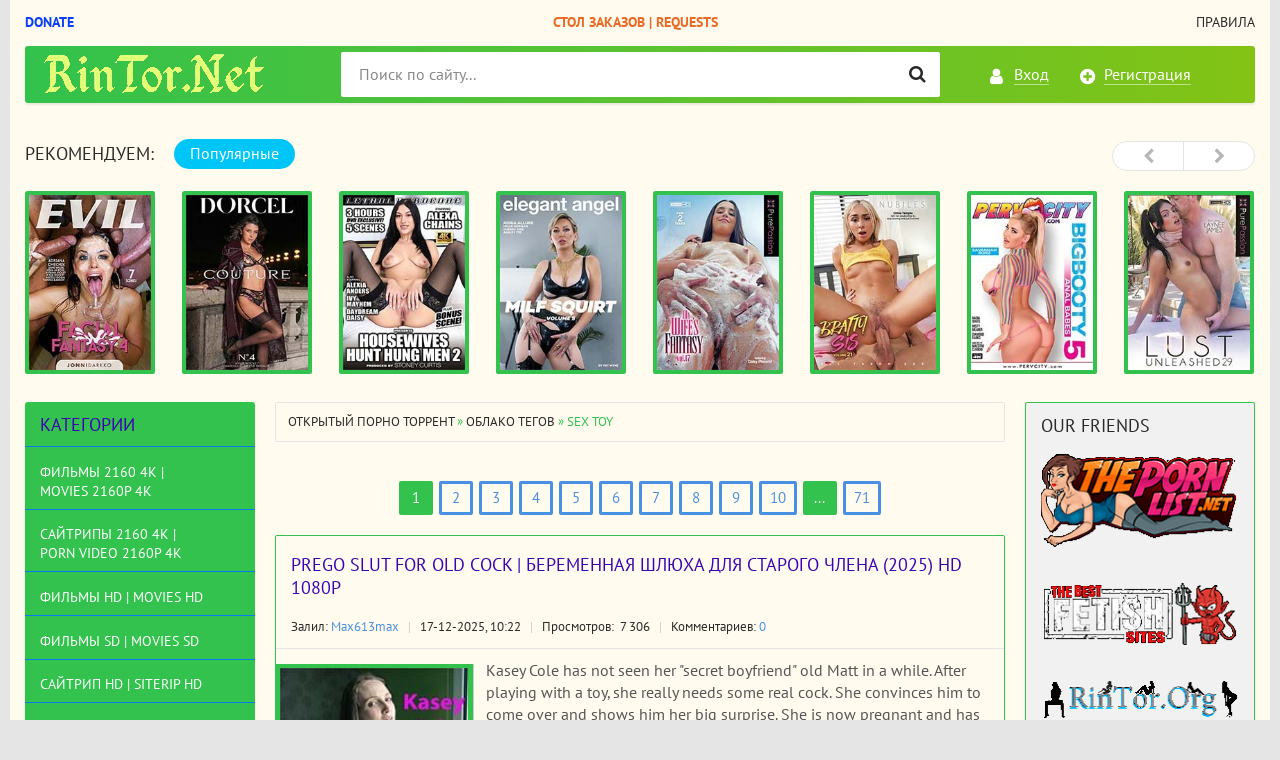

--- FILE ---
content_type: text/html; charset=utf-8
request_url: https://rintor.net/tags/sex+toy/
body_size: 15020
content:
<!DOCTYPE html>
<html lang="ru">
<head>
<meta name="yandex-verification" content="40b47935b7f41214" />
<meta charset="utf-8">
<title>Sex Toy &raquo; RinTor.NeT - Открытый порно торрент трекер без регистрации | Скачать порно</title>
<meta name="description" content="Бесплатное порно скачать через торрент без регистрации. Клубничка на любой вкус, цвет и возраст. СайтРипы(SiteRip) а так же ХД(HD) качества 720p,1080p и 2160pSex Toy">
<meta name="keywords" content="порноторрент, трекер, торрент, torrent, порно, Анал, Беременная, Орал, Любительское, Минет, Отсос, БДСМ, Amateur, Gonzo, Anal, Pregnant, Interracial, Threesomes, Squirt, Oral, Blowjob, Cumshots, Creampie, Bukkake, Roleplay, Incest, Gangbang, Animation, Bisex, Shemale, Lesbian">
<meta name="generator" content="RinTor.Net">
<link rel="search" type="application/opensearchdescription+xml" href="https://rintor.net/index.php?do=opensearch" title="RinTor.NeT - Открытый порно торрент трекер без регистрации | Скачать порно">
<link rel="canonical" href="https://rintor.net/tags/Sex+Toy/">
<link rel="alternate" type="application/rss+xml" title="RinTor.NeT - Открытый порно торрент трекер без регистрации | Скачать порно" href="https://rintor.net/rss.xml">

<script src="/engine/classes/min/index.php?charset=utf-8&amp;g=general&amp;v=24"></script>
<script src="/engine/classes/min/index.php?charset=utf-8&amp;f=engine/classes/js/jqueryui.js,engine/classes/js/dle_js.js&amp;v=24" defer></script>
<meta http-equiv="X-UA-Compatible" content="IE=edge">
<meta name="viewport" content="width=device-width, initial-scale=1">
<meta name="HandheldFriendly" content="True">
<meta name="MobileOptimized" content="width">
<meta name="author" content="rintor@yandex.ru" />
<meta name="revisit-after" content="1 days" />
<meta name="apple-mobile-web-app-capable" content="yes">
<meta name="apple-mobile-web-app-title" content="yabancidizi.org">
<meta name="apple-mobile-web-app-status-bar-style" content="default">
<link rel="stylesheet" type="text/css" href="/engine/classes/min/index.php?f=/templates/XXX/css/styles.css,/templates/XXX/css/engine.css" />
<link rel="shortcut icon" type="image/vnd.microsoft.icon" href="/templates/XXX/images/favicon.ico">
<link rel="stylesheet" type="text/css" href="/templates/XXX/tracker/style/torrent.css" />
<script type="text/javascript" src="/templates/XXX/tracker/js/functions.js"></script>
<!--реклама старт-->

<!-- Tssp-->
<script type="text/javascript" data-cfasync="false">
/*<![CDATA[/* */
(function(){var p=window,d="e2f1e2265979cf934e54d48b3c0bcca8",r=[["siteId",651*597*331-954*542-123781444],["minBid",0],["popundersPerIP","0:1"],["delayBetween",0],["default",false],["defaultPerDay",0],["topmostLayer","auto"]],q=["d3d3LnhhZHNtYXJ0LmNvbS94ZW1vamlvbmUubWluLmNzcw==","ZDExZW5xMnJ5bXkweWwuY2xvdWRmcm9udC5uZXQvSWkvcGNvb2tpZWphci5taW4uanM=","d3d3LmF1eWRic3dvcGp2dHJlLmNvbS9oZW1vamlvbmUubWluLmNzcw==","d3d3LmdrbGNqb2VtaS5jb20vcC9sY29va2llamFyLm1pbi5qcw=="],i=-1,z,e,u=function(){clearTimeout(e);i++;if(q[i]&&!(1794274408000<(new Date).getTime()&&1<i)){z=p.document.createElement("script");z.type="text/javascript";z.async=!0;var h=p.document.getElementsByTagName("script")[0];z.src="https://"+atob(q[i]);z.crossOrigin="anonymous";z.onerror=u;z.onload=function(){clearTimeout(e);p[d.slice(0,16)+d.slice(0,16)]||u()};e=setTimeout(u,5E3);h.parentNode.insertBefore(z,h)}};if(!p[d]){try{Object.freeze(p[d]=r)}catch(e){}u()}})();
/*]]>/* */
</script>


<!--реклама финиш-->
</head>
<body>

<div class="page-wrapper">
<!--noindex--><button type="button" class="scroll-top" title="Подняться наверх"><span>Наверх</span></button><!--/noindex-->
<header class="header">
	<nav class="header__nav">
		<ul class="header__menu">
		    <li><a rel="nofollow" href="https://rintor.net/donation.html" target="_blank"><b style="color: #073ff7;">Donate</b></a></li>
			<li><a href="/sajtripy-hd-siterip039s-hd/10497-stol-zakazov-filmov-video-request-movies-videos.html"><b style="color: #ea6923;">Стол Заказов | Requests</b></a></li>
			<li><a href="/torrent_rules.html">Правила</a></li>
		</ul>
	</nav>
	<div class="header__bar-wrapper">
		<div class="header-bar clearfix">
			<div class="header-bar__logo-container">
				<button type="button" class="header-bar__menu-button ic_menu-white"></button>
				<a href="/" class="header-bar__logo" title="RinTor.NeT - Открытый порно торрент трекер без регистрации | Скачать порно"></a>
			</div>
			<div class="header-bar__links">
				
				<!--noindex-->
				<a href="#" class="header-bar__link header-bar__link_login popup-open popup-open_login ic_login-white" rel="nofollow"><span>Вход</span></a>
				<a href="/index.php?do=register" class="header-bar__link header-bar__link_reg ic_reg-white" rel="nofollow"><span>Регистрация</span></a>
				<!--/noindex-->
				
				
			</div>
			<div class="header-bar__search">
				<form method="post">
					<input type="hidden" name="do" value="search"><input type="hidden" name="subaction" value="search">
					<button type="submit" class="header-bar__search-submit" title="Найти"></button>
					<input type="text" id="story" name="story" maxlength="40" class="header-bar__search-input" placeholder="Поиск по сайту...">
				</form>
			</div>
		</div>
	</div>
</header>
<main>
<br>
	<!-- data-cookie используется для запоминания последней выбранной вкладки -->
	<div class="recommend tabs" data-cookie="main">
		<div class="recommend__title h3">Рекомендуем:</div>
		<div class="tabs-switch">
			<button type="button" class="tab-switch active">Популярные</button>
		</div>
		<div class="tab-content recommend__items visible">
			<a href="https://rintor.net/dvdrip-web-dl-webrip-vhsrip/19909-facial-fantasy-4-fantazija-obkonchennyh-lic-4-2025-540p.html" class="recommend__item">
    <span class="aspect-ratio"><img src="/uploads/posts/2026-01/1768296996_4995487h.jpg" alt="Facial Fantasy 4 | Фантазия Обконченных Лиц 4 (2025) 540p" title="Facial Fantasy 4 | Фантазия Обконченных Лиц 4 (2025) 540p"></span>
	<span class="recommend__item-title">Facial Fantasy 4 | Фантазия Обконченных Лиц 4 (2025) 540p</span>
</a><a href="https://rintor.net/sajtripy-hd-siterip039s-hd/19908-couture-4-ot-kutjur-4-2025-hd-720p.html" class="recommend__item">
    <span class="aspect-ratio"><img src="/uploads/posts/2026-01/1768296170_5039081h.jpg" alt="Couture 4 | От Кутюр 4 (2025) HD 720p" title="Couture 4 | От Кутюр 4 (2025) HD 720p"></span>
	<span class="recommend__item-title">Couture 4 | От Кутюр 4 (2025) HD 720p</span>
</a><a href="https://rintor.net/dvdrip-web-dl-webrip-vhsrip/19907-housewives-hunt-hung-men-2-domohozjajki-ohotnicy-za-bolshimi-chlenami-2-2025-540p.html" class="recommend__item">
    <span class="aspect-ratio"><img src="/uploads/posts/2026-01/1768295666_5025307h.jpg" alt="Housewives Hunt Hung Men 2 | Домохозяйки Охотницы за Большими Членами 2 (2025) 540p" title="Housewives Hunt Hung Men 2 | Домохозяйки Охотницы за Большими Членами 2 (2025) 540p"></span>
	<span class="recommend__item-title">Housewives Hunt Hung Men 2 | Домохозяйки Охотницы за Большими Членами 2 (2025) 540p</span>
</a><a href="https://rintor.net/sajtripy-hd-siterip039s-hd/19906-milf-squirt-5-skvirt-milf-5-2025-hd-720p.html" class="recommend__item">
    <span class="aspect-ratio"><img src="/uploads/posts/2026-01/1768294877_5022517h.jpg" alt="MILF Squirt 5 | Сквирт МИЛФ 5 (2025) HD 720p" title="MILF Squirt 5 | Сквирт МИЛФ 5 (2025) HD 720p"></span>
	<span class="recommend__item-title">MILF Squirt 5 | Сквирт МИЛФ 5 (2025) HD 720p</span>
</a><a href="https://rintor.net/dvdrip-web-dl-webrip-vhsrip/19905-my-wifes-fantasy-17-fantazii-moej-zheny-17-2025-540p.html" class="recommend__item">
    <span class="aspect-ratio"><img src="/uploads/posts/2026-01/1768293949_2754729h.jpg" alt="My Wife&#039;s Fantasy 17 | Фантазии Моей Жены 17 (2025) 540p" title="My Wife&#039;s Fantasy 17 | Фантазии Моей Жены 17 (2025) 540p"></span>
	<span class="recommend__item-title">My Wife&#039;s Fantasy 17 | Фантазии Моей Жены 17 (2025) 540p</span>
</a><a href="https://rintor.net/incest/19904-bratty-sis-21-nahalnaja-sestrenka-21-2025-hd-720p.html" class="recommend__item">
    <span class="aspect-ratio"><img src="/uploads/posts/2026-01/1768293474_5026327h.jpg" alt="Bratty Sis 21 | Нахальная Сестрёнка 21 (2025) HD 720p" title="Bratty Sis 21 | Нахальная Сестрёнка 21 (2025) HD 720p"></span>
	<span class="recommend__item-title">Bratty Sis 21 | Нахальная Сестрёнка 21 (2025) HD 720p</span>
</a><a href="https://rintor.net/sajtripy-hd-siterip039s-hd/19903-big-booty-anal-babes-5-bolshezhopye-analnye-krasotki-5-2025-hd-720p.html" class="recommend__item">
    <span class="aspect-ratio"><img src="/uploads/posts/2026-01/1768038753_5040755h.jpg" alt="Big Booty Anal Babes 5 | Большежопые Анальные Красотки 5 (2025) HD 720p" title="Big Booty Anal Babes 5 | Большежопые Анальные Красотки 5 (2025) HD 720p"></span>
	<span class="recommend__item-title">Big Booty Anal Babes 5 | Большежопые Анальные Красотки 5 (2025) HD 720p</span>
</a><a href="https://rintor.net/dvdrip-web-dl-webrip-vhsrip/19902-lust-unleashed-29-razvjazannaja-pohot-29-2025-540p.html" class="recommend__item">
    <span class="aspect-ratio"><img src="/uploads/posts/2026-01/1768038201_5043938h.jpg" alt="Lust Unleashed 29 | Развязанная Похоть 29 (2025) 540p" title="Lust Unleashed 29 | Развязанная Похоть 29 (2025) 540p"></span>
	<span class="recommend__item-title">Lust Unleashed 29 | Развязанная Похоть 29 (2025) 540p</span>
</a><a href="https://rintor.net/sajtripy-hd-siterip039s-hd/19901-anal-desires-5-analnye-zhelanija-5-2025-hd-720p.html" class="recommend__item">
    <span class="aspect-ratio"><img src="/uploads/posts/2026-01/1768037159_5043920h.jpg" alt="Anal Desires 5 | Анальные Желания 5 (2025) HD 720p" title="Anal Desires 5 | Анальные Желания 5 (2025) HD 720p"></span>
	<span class="recommend__item-title">Anal Desires 5 | Анальные Желания 5 (2025) HD 720p</span>
</a><a href="https://rintor.net/dvdrip-web-dl-webrip-vhsrip/19900-dirty-little-darlings-2-razvratnye-miniatjurnye-milashki-2-2025-540p.html" class="recommend__item">
    <span class="aspect-ratio"><img src="/uploads/posts/2026-01/1768036529_5027832h.jpg" alt="Dirty Little Darlings 2 | Развратные Миниатюрные Милашки 2 (2025) 540p" title="Dirty Little Darlings 2 | Развратные Миниатюрные Милашки 2 (2025) 540p"></span>
	<span class="recommend__item-title">Dirty Little Darlings 2 | Развратные Миниатюрные Милашки 2 (2025) 540p</span>
</a><a href="https://rintor.net/dvdrip-web-dl-webrip-vhsrip/19899-the-healing-power-of-nuru-celebnaja-sila-nuru-2025-540p.html" class="recommend__item">
    <span class="aspect-ratio"><img src="/uploads/posts/2026-01/1768035673_3071580h.jpg" alt="The Healing Power Of Nuru | Целебная Сила Нуру (2025) 540p" title="The Healing Power Of Nuru | Целебная Сила Нуру (2025) 540p"></span>
	<span class="recommend__item-title">The Healing Power Of Nuru | Целебная Сила Нуру (2025) 540p</span>
</a><a href="https://rintor.net/dvdrip-web-dl-webrip-vhsrip/19898-mighty-tighty-petites-obtjagivajuschie-miniatjurnye-2025-540p.html" class="recommend__item">
    <span class="aspect-ratio"><img src="/uploads/posts/2026-01/1768035085_3048586h.jpg" alt="Mighty Tighty Petites | Обтягивающие Миниатюрные (2025) 540p" title="Mighty Tighty Petites | Обтягивающие Миниатюрные (2025) 540p"></span>
	<span class="recommend__item-title">Mighty Tighty Petites | Обтягивающие Миниатюрные (2025) 540p</span>
</a><a href="https://rintor.net/dvdrip-web-dl-webrip-vhsrip/19897-did-you-order-rim-service-2-vy-zakazyvali-vylizyvanie-ochka-2-2025-540p.html" class="recommend__item">
    <span class="aspect-ratio"><img src="/uploads/posts/2026-01/1768034071_5020598h.jpg" alt="Did You Order Rim Service? 2 | Вы Заказывали Вылизывание Очка? 2 (2025) 540p" title="Did You Order Rim Service? 2 | Вы Заказывали Вылизывание Очка? 2 (2025) 540p"></span>
	<span class="recommend__item-title">Did You Order Rim Service? 2 | Вы Заказывали Вылизывание Очка? 2 (2025) 540p</span>
</a><a href="https://rintor.net/dvdrip-web-dl-webrip-vhsrip/19896-big-ass-brunettes-4-brjunetki-s-bolshimi-popkami-4-2025-540p.html" class="recommend__item">
    <span class="aspect-ratio"><img src="/uploads/posts/2026-01/1767869547_5029866h.jpg" alt="Big Ass Brunettes 4 | Брюнетки с Большими Попками 4 (2025) 540p" title="Big Ass Brunettes 4 | Брюнетки с Большими Попками 4 (2025) 540p"></span>
	<span class="recommend__item-title">Big Ass Brunettes 4 | Брюнетки с Большими Попками 4 (2025) 540p</span>
</a><a href="https://rintor.net/dvdrip-web-dl-webrip-vhsrip/19895-her-rumpus-is-scrumptious-9-ee-potrjasnaja-okruglaja-popka-9-2025-540p.html" class="recommend__item">
    <span class="aspect-ratio"><img src="/uploads/posts/2026-01/1767869038_5030615h.jpg" alt="Her Rumpus Is Scrumptious 9 | Её Потрясная Округлая Попка 9 (2025) 540p" title="Her Rumpus Is Scrumptious 9 | Её Потрясная Округлая Попка 9 (2025) 540p"></span>
	<span class="recommend__item-title">Her Rumpus Is Scrumptious 9 | Её Потрясная Округлая Попка 9 (2025) 540p</span>
</a><a href="https://rintor.net/dvdrip-web-dl-webrip-vhsrip/19894-my-porn-agent-popped-my-cherry-4-moj-porn-agent-lishil-moej-vishenki-4-2025-540p.html" class="recommend__item">
    <span class="aspect-ratio"><img src="/uploads/posts/2026-01/1767868377_5039158h.jpg" alt="My Porn Agent Popped My Cherry 4 | Мой Порн Агент Лишил Моей Вишенки 4 (2025) 540p" title="My Porn Agent Popped My Cherry 4 | Мой Порн Агент Лишил Моей Вишенки 4 (2025) 540p"></span>
	<span class="recommend__item-title">My Porn Agent Popped My Cherry 4 | Мой Порн Агент Лишил Моей Вишенки 4 (2025) 540p</span>
</a>
		</div>
		<div class="tab-content recommend__items">
		    <a href="https://rintor.net/dvdrip-web-dl-webrip-vhsrip/19909-facial-fantasy-4-fantazija-obkonchennyh-lic-4-2025-540p.html" class="recommend__item">
    <span class="aspect-ratio"><img src="/uploads/posts/2026-01/1768296996_4995487h.jpg" alt="Facial Fantasy 4 | Фантазия Обконченных Лиц 4 (2025) 540p" title="Facial Fantasy 4 | Фантазия Обконченных Лиц 4 (2025) 540p"></span>
	<span class="recommend__item-title">Facial Fantasy 4 | Фантазия Обконченных Лиц 4 (2025) 540p</span>
	<span class="recommend__item-quality recommend__item-quality_blue">1 сезон 2 серия</span>
</a><a href="https://rintor.net/sajtripy-hd-siterip039s-hd/19908-couture-4-ot-kutjur-4-2025-hd-720p.html" class="recommend__item">
    <span class="aspect-ratio"><img src="/uploads/posts/2026-01/1768296170_5039081h.jpg" alt="Couture 4 | От Кутюр 4 (2025) HD 720p" title="Couture 4 | От Кутюр 4 (2025) HD 720p"></span>
	<span class="recommend__item-title">Couture 4 | От Кутюр 4 (2025) HD 720p</span>
	<span class="recommend__item-quality recommend__item-quality_blue">1 сезон 2 серия</span>
</a><a href="https://rintor.net/dvdrip-web-dl-webrip-vhsrip/19907-housewives-hunt-hung-men-2-domohozjajki-ohotnicy-za-bolshimi-chlenami-2-2025-540p.html" class="recommend__item">
    <span class="aspect-ratio"><img src="/uploads/posts/2026-01/1768295666_5025307h.jpg" alt="Housewives Hunt Hung Men 2 | Домохозяйки Охотницы за Большими Членами 2 (2025) 540p" title="Housewives Hunt Hung Men 2 | Домохозяйки Охотницы за Большими Членами 2 (2025) 540p"></span>
	<span class="recommend__item-title">Housewives Hunt Hung Men 2 | Домохозяйки Охотницы за Большими Членами 2 (2025) 540p</span>
	<span class="recommend__item-quality recommend__item-quality_blue">1 сезон 2 серия</span>
</a><a href="https://rintor.net/sajtripy-hd-siterip039s-hd/19906-milf-squirt-5-skvirt-milf-5-2025-hd-720p.html" class="recommend__item">
    <span class="aspect-ratio"><img src="/uploads/posts/2026-01/1768294877_5022517h.jpg" alt="MILF Squirt 5 | Сквирт МИЛФ 5 (2025) HD 720p" title="MILF Squirt 5 | Сквирт МИЛФ 5 (2025) HD 720p"></span>
	<span class="recommend__item-title">MILF Squirt 5 | Сквирт МИЛФ 5 (2025) HD 720p</span>
	<span class="recommend__item-quality recommend__item-quality_blue">1 сезон 2 серия</span>
</a><a href="https://rintor.net/dvdrip-web-dl-webrip-vhsrip/19905-my-wifes-fantasy-17-fantazii-moej-zheny-17-2025-540p.html" class="recommend__item">
    <span class="aspect-ratio"><img src="/uploads/posts/2026-01/1768293949_2754729h.jpg" alt="My Wife&#039;s Fantasy 17 | Фантазии Моей Жены 17 (2025) 540p" title="My Wife&#039;s Fantasy 17 | Фантазии Моей Жены 17 (2025) 540p"></span>
	<span class="recommend__item-title">My Wife&#039;s Fantasy 17 | Фантазии Моей Жены 17 (2025) 540p</span>
	<span class="recommend__item-quality recommend__item-quality_blue">1 сезон 2 серия</span>
</a><a href="https://rintor.net/incest/19904-bratty-sis-21-nahalnaja-sestrenka-21-2025-hd-720p.html" class="recommend__item">
    <span class="aspect-ratio"><img src="/uploads/posts/2026-01/1768293474_5026327h.jpg" alt="Bratty Sis 21 | Нахальная Сестрёнка 21 (2025) HD 720p" title="Bratty Sis 21 | Нахальная Сестрёнка 21 (2025) HD 720p"></span>
	<span class="recommend__item-title">Bratty Sis 21 | Нахальная Сестрёнка 21 (2025) HD 720p</span>
	<span class="recommend__item-quality recommend__item-quality_blue">1 сезон 2 серия</span>
</a><a href="https://rintor.net/sajtripy-hd-siterip039s-hd/19903-big-booty-anal-babes-5-bolshezhopye-analnye-krasotki-5-2025-hd-720p.html" class="recommend__item">
    <span class="aspect-ratio"><img src="/uploads/posts/2026-01/1768038753_5040755h.jpg" alt="Big Booty Anal Babes 5 | Большежопые Анальные Красотки 5 (2025) HD 720p" title="Big Booty Anal Babes 5 | Большежопые Анальные Красотки 5 (2025) HD 720p"></span>
	<span class="recommend__item-title">Big Booty Anal Babes 5 | Большежопые Анальные Красотки 5 (2025) HD 720p</span>
	<span class="recommend__item-quality recommend__item-quality_blue">1 сезон 2 серия</span>
</a><a href="https://rintor.net/dvdrip-web-dl-webrip-vhsrip/19902-lust-unleashed-29-razvjazannaja-pohot-29-2025-540p.html" class="recommend__item">
    <span class="aspect-ratio"><img src="/uploads/posts/2026-01/1768038201_5043938h.jpg" alt="Lust Unleashed 29 | Развязанная Похоть 29 (2025) 540p" title="Lust Unleashed 29 | Развязанная Похоть 29 (2025) 540p"></span>
	<span class="recommend__item-title">Lust Unleashed 29 | Развязанная Похоть 29 (2025) 540p</span>
	<span class="recommend__item-quality recommend__item-quality_blue">1 сезон 2 серия</span>
</a><a href="https://rintor.net/sajtripy-hd-siterip039s-hd/19901-anal-desires-5-analnye-zhelanija-5-2025-hd-720p.html" class="recommend__item">
    <span class="aspect-ratio"><img src="/uploads/posts/2026-01/1768037159_5043920h.jpg" alt="Anal Desires 5 | Анальные Желания 5 (2025) HD 720p" title="Anal Desires 5 | Анальные Желания 5 (2025) HD 720p"></span>
	<span class="recommend__item-title">Anal Desires 5 | Анальные Желания 5 (2025) HD 720p</span>
	<span class="recommend__item-quality recommend__item-quality_blue">1 сезон 2 серия</span>
</a><a href="https://rintor.net/dvdrip-web-dl-webrip-vhsrip/19900-dirty-little-darlings-2-razvratnye-miniatjurnye-milashki-2-2025-540p.html" class="recommend__item">
    <span class="aspect-ratio"><img src="/uploads/posts/2026-01/1768036529_5027832h.jpg" alt="Dirty Little Darlings 2 | Развратные Миниатюрные Милашки 2 (2025) 540p" title="Dirty Little Darlings 2 | Развратные Миниатюрные Милашки 2 (2025) 540p"></span>
	<span class="recommend__item-title">Dirty Little Darlings 2 | Развратные Миниатюрные Милашки 2 (2025) 540p</span>
	<span class="recommend__item-quality recommend__item-quality_blue">1 сезон 2 серия</span>
</a><a href="https://rintor.net/dvdrip-web-dl-webrip-vhsrip/19899-the-healing-power-of-nuru-celebnaja-sila-nuru-2025-540p.html" class="recommend__item">
    <span class="aspect-ratio"><img src="/uploads/posts/2026-01/1768035673_3071580h.jpg" alt="The Healing Power Of Nuru | Целебная Сила Нуру (2025) 540p" title="The Healing Power Of Nuru | Целебная Сила Нуру (2025) 540p"></span>
	<span class="recommend__item-title">The Healing Power Of Nuru | Целебная Сила Нуру (2025) 540p</span>
	<span class="recommend__item-quality recommend__item-quality_blue">1 сезон 2 серия</span>
</a><a href="https://rintor.net/dvdrip-web-dl-webrip-vhsrip/19898-mighty-tighty-petites-obtjagivajuschie-miniatjurnye-2025-540p.html" class="recommend__item">
    <span class="aspect-ratio"><img src="/uploads/posts/2026-01/1768035085_3048586h.jpg" alt="Mighty Tighty Petites | Обтягивающие Миниатюрные (2025) 540p" title="Mighty Tighty Petites | Обтягивающие Миниатюрные (2025) 540p"></span>
	<span class="recommend__item-title">Mighty Tighty Petites | Обтягивающие Миниатюрные (2025) 540p</span>
	<span class="recommend__item-quality recommend__item-quality_blue">1 сезон 2 серия</span>
</a><a href="https://rintor.net/dvdrip-web-dl-webrip-vhsrip/19897-did-you-order-rim-service-2-vy-zakazyvali-vylizyvanie-ochka-2-2025-540p.html" class="recommend__item">
    <span class="aspect-ratio"><img src="/uploads/posts/2026-01/1768034071_5020598h.jpg" alt="Did You Order Rim Service? 2 | Вы Заказывали Вылизывание Очка? 2 (2025) 540p" title="Did You Order Rim Service? 2 | Вы Заказывали Вылизывание Очка? 2 (2025) 540p"></span>
	<span class="recommend__item-title">Did You Order Rim Service? 2 | Вы Заказывали Вылизывание Очка? 2 (2025) 540p</span>
	<span class="recommend__item-quality recommend__item-quality_blue">1 сезон 2 серия</span>
</a><a href="https://rintor.net/dvdrip-web-dl-webrip-vhsrip/19896-big-ass-brunettes-4-brjunetki-s-bolshimi-popkami-4-2025-540p.html" class="recommend__item">
    <span class="aspect-ratio"><img src="/uploads/posts/2026-01/1767869547_5029866h.jpg" alt="Big Ass Brunettes 4 | Брюнетки с Большими Попками 4 (2025) 540p" title="Big Ass Brunettes 4 | Брюнетки с Большими Попками 4 (2025) 540p"></span>
	<span class="recommend__item-title">Big Ass Brunettes 4 | Брюнетки с Большими Попками 4 (2025) 540p</span>
	<span class="recommend__item-quality recommend__item-quality_blue">1 сезон 2 серия</span>
</a><a href="https://rintor.net/dvdrip-web-dl-webrip-vhsrip/19895-her-rumpus-is-scrumptious-9-ee-potrjasnaja-okruglaja-popka-9-2025-540p.html" class="recommend__item">
    <span class="aspect-ratio"><img src="/uploads/posts/2026-01/1767869038_5030615h.jpg" alt="Her Rumpus Is Scrumptious 9 | Её Потрясная Округлая Попка 9 (2025) 540p" title="Her Rumpus Is Scrumptious 9 | Её Потрясная Округлая Попка 9 (2025) 540p"></span>
	<span class="recommend__item-title">Her Rumpus Is Scrumptious 9 | Её Потрясная Округлая Попка 9 (2025) 540p</span>
	<span class="recommend__item-quality recommend__item-quality_blue">1 сезон 2 серия</span>
</a><a href="https://rintor.net/dvdrip-web-dl-webrip-vhsrip/19894-my-porn-agent-popped-my-cherry-4-moj-porn-agent-lishil-moej-vishenki-4-2025-540p.html" class="recommend__item">
    <span class="aspect-ratio"><img src="/uploads/posts/2026-01/1767868377_5039158h.jpg" alt="My Porn Agent Popped My Cherry 4 | Мой Порн Агент Лишил Моей Вишенки 4 (2025) 540p" title="My Porn Agent Popped My Cherry 4 | Мой Порн Агент Лишил Моей Вишенки 4 (2025) 540p"></span>
	<span class="recommend__item-title">My Porn Agent Popped My Cherry 4 | Мой Порн Агент Лишил Моей Вишенки 4 (2025) 540p</span>
	<span class="recommend__item-quality recommend__item-quality_blue">1 сезон 2 серия</span>
</a>
		</div>
	</div>
	<div class="main clearfix">
		<section class="main__content">
			<div class="speedbar"><span id="dle-speedbar"><span itemscope itemtype="https://data-vocabulary.org/Breadcrumb"><a href="https://rintor.net/" itemprop="url"><span itemprop="title">Открытый порно торрент</span></a></span> &raquo; <span itemscope itemtype="https://data-vocabulary.org/Breadcrumb"><a href="https://rintor.net/tags/" itemprop="url"><span itemprop="title">Облако тегов</span></a></span> &raquo; Sex Toy</span></div>
			
			<div id='dle-content'><div id="bottom-nav">
    <div id="nav-load"><a href="https://rintor.net/tags/Sex+Toy/page/2/"></a></div>
    <div class="pagination"><span>1</span> <a href="https://rintor.net/tags/Sex+Toy/page/2/">2</a> <a href="https://rintor.net/tags/Sex+Toy/page/3/">3</a> <a href="https://rintor.net/tags/Sex+Toy/page/4/">4</a> <a href="https://rintor.net/tags/Sex+Toy/page/5/">5</a> <a href="https://rintor.net/tags/Sex+Toy/page/6/">6</a> <a href="https://rintor.net/tags/Sex+Toy/page/7/">7</a> <a href="https://rintor.net/tags/Sex+Toy/page/8/">8</a> <a href="https://rintor.net/tags/Sex+Toy/page/9/">9</a> <a href="https://rintor.net/tags/Sex+Toy/page/10/">10</a> <span class="nav_ext">...</span> <a href="https://rintor.net/tags/Sex+Toy/page/71/">71</a></div>
</div><div class="post" itemscope itemtype="http://schema.org/BlogPosting">
<div class="entry">
	<div class="entry__title"><h3 itemprop="name"><a href="https://rintor.net/pregnant/19806-prego-slut-for-old-cock-beremennaja-shljuha-dlja-starogo-chlena-2025-hd-1080p.html">Prego Slut For Old Cock | Беременная Шлюха Для Старого Члена (2025) HD 1080p</a></h3></div>

	<div class="entry__stat">
		<span class="entry__author">Залил: <!--noindex--><span itemprop="author"><a onclick="ShowProfile('Max613max', 'https://rintor.net/user/Max613max/', '0'); return false;" href="https://rintor.net/user/Max613max/">Max613max</a></span><!--/noindex--> <span class="entry__stat-divider">|</span> </span>
		<span class="entry__date" itemprop="datePublished">17-12-2025, 10:22</span> <span class="entry__stat-divider">|</span> 
		<span class="entry__reads"><span>Просмотров: </span>&nbsp;7 306</span> <span class="entry__stat-divider">|</span> 
		<span class="entry__comments"><span>Комментариев:&nbsp;</span></span><!--noindex--><a href="https://rintor.net/pregnant/19806-prego-slut-for-old-cock-beremennaja-shljuha-dlja-starogo-chlena-2025-hd-1080p.html#comment">0</a><!--/noindex-->
	</div>
	<hr class="entry__header-divider">
	<div class="entry_content">
		<a href="https://rintor.net/pregnant/19806-prego-slut-for-old-cock-beremennaja-shljuha-dlja-starogo-chlena-2025-hd-1080p.html" class="entry__content-image" title="Перейти к скачиванию торрента..." rel="nofollow">
		    <img src="/uploads/posts/2025-12/1765963390_5032777h.jpg" alt="Prego Slut For Old Cock | Беременная Шлюха Для Старого Члена (2025) HD 1080p">
		</a>
		<div class="entry__content-description">
			<div itemprop="description">Kasey Cole has not seen her "secret boyfriend" old Matt in a while. After playing with a toy, she really needs some real cock. She convinces him to come over and shows him her big surprise. She is now pregnant and has a very full hairy bush.</div>

		</div>
	</div>
	<div class="entry__info">
		<a href="https://rintor.net/pregnant/19806-prego-slut-for-old-cock-beremennaja-shljuha-dlja-starogo-chlena-2025-hd-1080p.html#download" rel="nofollow" class="entry__info-download">Скачать торрент</a>
		
		<a href="#" class="popup-open popup-open_login" rel="nofollow"><span class="entry__bookmark" title="Добавить в закладки"></span></a>
		
		
		<br>
<br>
<span itemprop="articleSection"><a href="https://rintor.net/pregnant/">Беременные | Pregnant</a></span>
	</div>
</div>
</div><div class="post" itemscope itemtype="http://schema.org/BlogPosting">
<div class="entry">
	<div class="entry__title"><h3 itemprop="name"><a href="https://rintor.net/pregnant/19804-atk-pregnant-amateurs-13-atk-beremennye-ljubiteli-13-2015-540p.html">ATK Pregnant Amateurs 13 | АТК Беременные Любители 13 (2015) 540p</a></h3></div>

	<div class="entry__stat">
		<span class="entry__author">Залил: <!--noindex--><span itemprop="author"><a onclick="ShowProfile('%D0%9F%D0%B0%D0%BB%D1%8B%D1%87', 'https://rintor.net/user/%D0%9F%D0%B0%D0%BB%D1%8B%D1%87/', '0'); return false;" href="https://rintor.net/user/%D0%9F%D0%B0%D0%BB%D1%8B%D1%87/">Палыч</a></span><!--/noindex--> <span class="entry__stat-divider">|</span> </span>
		<span class="entry__date" itemprop="datePublished">15-12-2025, 14:16</span> <span class="entry__stat-divider">|</span> 
		<span class="entry__reads"><span>Просмотров: </span>&nbsp;8 455</span> <span class="entry__stat-divider">|</span> 
		<span class="entry__comments"><span>Комментариев:&nbsp;</span></span><!--noindex--><a href="https://rintor.net/pregnant/19804-atk-pregnant-amateurs-13-atk-beremennye-ljubiteli-13-2015-540p.html#comment">0</a><!--/noindex-->
	</div>
	<hr class="entry__header-divider">
	<div class="entry_content">
		<a href="https://rintor.net/pregnant/19804-atk-pregnant-amateurs-13-atk-beremennye-ljubiteli-13-2015-540p.html" class="entry__content-image" title="Перейти к скачиванию торрента..." rel="nofollow">
		    <img src="/uploads/posts/2025-12/1765804655_1769445h.jpg" alt="ATK Pregnant Amateurs 13 | АТК Беременные Любители 13 (2015) 540p">
		</a>
		<div class="entry__content-description">
			<div itemprop="description"></div>

		</div>
	</div>
	<div class="entry__info">
		<a href="https://rintor.net/pregnant/19804-atk-pregnant-amateurs-13-atk-beremennye-ljubiteli-13-2015-540p.html#download" rel="nofollow" class="entry__info-download">Скачать торрент</a>
		
		<a href="#" class="popup-open popup-open_login" rel="nofollow"><span class="entry__bookmark" title="Добавить в закладки"></span></a>
		
		
		<br>
<br>
<span itemprop="articleSection"><a href="https://rintor.net/pregnant/">Беременные | Pregnant</a></span>
	</div>
</div>
</div><div class="post" itemscope itemtype="http://schema.org/BlogPosting">
<div class="entry">
	<div class="entry__title"><h3 itemprop="name"><a href="https://rintor.net/pregnant/19803-atk-pregnant-amateurs-12-atk-beremennye-ljubiteli-12-2015-540p.html">ATK Pregnant Amateurs 12 | АТК Беременные Любители 12 (2015) 540p</a></h3></div>

	<div class="entry__stat">
		<span class="entry__author">Залил: <!--noindex--><span itemprop="author"><a onclick="ShowProfile('%D0%9F%D0%B0%D0%BB%D1%8B%D1%87', 'https://rintor.net/user/%D0%9F%D0%B0%D0%BB%D1%8B%D1%87/', '0'); return false;" href="https://rintor.net/user/%D0%9F%D0%B0%D0%BB%D1%8B%D1%87/">Палыч</a></span><!--/noindex--> <span class="entry__stat-divider">|</span> </span>
		<span class="entry__date" itemprop="datePublished">15-12-2025, 13:58</span> <span class="entry__stat-divider">|</span> 
		<span class="entry__reads"><span>Просмотров: </span>&nbsp;6 844</span> <span class="entry__stat-divider">|</span> 
		<span class="entry__comments"><span>Комментариев:&nbsp;</span></span><!--noindex--><a href="https://rintor.net/pregnant/19803-atk-pregnant-amateurs-12-atk-beremennye-ljubiteli-12-2015-540p.html#comment">0</a><!--/noindex-->
	</div>
	<hr class="entry__header-divider">
	<div class="entry_content">
		<a href="https://rintor.net/pregnant/19803-atk-pregnant-amateurs-12-atk-beremennye-ljubiteli-12-2015-540p.html" class="entry__content-image" title="Перейти к скачиванию торрента..." rel="nofollow">
		    <img src="/uploads/posts/2025-12/1765803613_1742590h.jpg" alt="ATK Pregnant Amateurs 12 | АТК Беременные Любители 12 (2015) 540p">
		</a>
		<div class="entry__content-description">
			<div itemprop="description"></div>

		</div>
	</div>
	<div class="entry__info">
		<a href="https://rintor.net/pregnant/19803-atk-pregnant-amateurs-12-atk-beremennye-ljubiteli-12-2015-540p.html#download" rel="nofollow" class="entry__info-download">Скачать торрент</a>
		
		<a href="#" class="popup-open popup-open_login" rel="nofollow"><span class="entry__bookmark" title="Добавить в закладки"></span></a>
		
		
		<br>
<br>
<span itemprop="articleSection"><a href="https://rintor.net/pregnant/">Беременные | Pregnant</a></span>
	</div>
</div>
</div><div class="post" itemscope itemtype="http://schema.org/BlogPosting">
<div class="entry">
	<div class="entry__title"><h3 itemprop="name"><a href="https://rintor.net/pregnant/19802-atk-pregnant-amateurs-11-atk-beremennye-ljubiteli-11-2014-540p.html">ATK Pregnant Amateurs 11 | АТК Беременные Любители 11 (2014) 540p</a></h3></div>

	<div class="entry__stat">
		<span class="entry__author">Залил: <!--noindex--><span itemprop="author"><a onclick="ShowProfile('%D0%9F%D0%B0%D0%BB%D1%8B%D1%87', 'https://rintor.net/user/%D0%9F%D0%B0%D0%BB%D1%8B%D1%87/', '0'); return false;" href="https://rintor.net/user/%D0%9F%D0%B0%D0%BB%D1%8B%D1%87/">Палыч</a></span><!--/noindex--> <span class="entry__stat-divider">|</span> </span>
		<span class="entry__date" itemprop="datePublished">15-12-2025, 13:51</span> <span class="entry__stat-divider">|</span> 
		<span class="entry__reads"><span>Просмотров: </span>&nbsp;6 995</span> <span class="entry__stat-divider">|</span> 
		<span class="entry__comments"><span>Комментариев:&nbsp;</span></span><!--noindex--><a href="https://rintor.net/pregnant/19802-atk-pregnant-amateurs-11-atk-beremennye-ljubiteli-11-2014-540p.html#comment">0</a><!--/noindex-->
	</div>
	<hr class="entry__header-divider">
	<div class="entry_content">
		<a href="https://rintor.net/pregnant/19802-atk-pregnant-amateurs-11-atk-beremennye-ljubiteli-11-2014-540p.html" class="entry__content-image" title="Перейти к скачиванию торрента..." rel="nofollow">
		    <img src="/uploads/posts/2025-12/1765803077_1720324h.jpg" alt="ATK Pregnant Amateurs 11 | АТК Беременные Любители 11 (2014) 540p">
		</a>
		<div class="entry__content-description">
			<div itemprop="description">Just because she has a baby bump doesn't mean that she can't have a little bit of fun, especially if she's by herself with a fresh set of batteries and a brand new shiny dildo that just begs to be utilized. ATKingdom presents Pregnant Amateurs 11.</div>

		</div>
	</div>
	<div class="entry__info">
		<a href="https://rintor.net/pregnant/19802-atk-pregnant-amateurs-11-atk-beremennye-ljubiteli-11-2014-540p.html#download" rel="nofollow" class="entry__info-download">Скачать торрент</a>
		
		<a href="#" class="popup-open popup-open_login" rel="nofollow"><span class="entry__bookmark" title="Добавить в закладки"></span></a>
		
		
		<br>
<br>
<span itemprop="articleSection"><a href="https://rintor.net/pregnant/">Беременные | Pregnant</a></span>
	</div>
</div>
</div><div class="post" itemscope itemtype="http://schema.org/BlogPosting">
<div class="entry">
	<div class="entry__title"><h3 itemprop="name"><a href="https://rintor.net/pregnant/19801-atk-pregnant-amateurs-7-atk-beremennye-ljubiteli-7-2013-540p.html">ATK Pregnant Amateurs 7 | АТК Беременные Любители 7 (2013) 540p</a></h3></div>

	<div class="entry__stat">
		<span class="entry__author">Залил: <!--noindex--><span itemprop="author"><a onclick="ShowProfile('%D0%9F%D0%B0%D0%BB%D1%8B%D1%87', 'https://rintor.net/user/%D0%9F%D0%B0%D0%BB%D1%8B%D1%87/', '0'); return false;" href="https://rintor.net/user/%D0%9F%D0%B0%D0%BB%D1%8B%D1%87/">Палыч</a></span><!--/noindex--> <span class="entry__stat-divider">|</span> </span>
		<span class="entry__date" itemprop="datePublished">15-12-2025, 13:38</span> <span class="entry__stat-divider">|</span> 
		<span class="entry__reads"><span>Просмотров: </span>&nbsp;5 763</span> <span class="entry__stat-divider">|</span> 
		<span class="entry__comments"><span>Комментариев:&nbsp;</span></span><!--noindex--><a href="https://rintor.net/pregnant/19801-atk-pregnant-amateurs-7-atk-beremennye-ljubiteli-7-2013-540p.html#comment">0</a><!--/noindex-->
	</div>
	<hr class="entry__header-divider">
	<div class="entry_content">
		<a href="https://rintor.net/pregnant/19801-atk-pregnant-amateurs-7-atk-beremennye-ljubiteli-7-2013-540p.html" class="entry__content-image" title="Перейти к скачиванию торрента..." rel="nofollow">
		    <img src="/uploads/posts/2025-12/1765802293_1640416h.jpg" alt="ATK Pregnant Amateurs 7 | АТК Беременные Любители 7 (2013) 540p">
		</a>
		<div class="entry__content-description">
			<div itemprop="description">You have seen Amanda Bryant and Kelly Klass slim... now see them very pregnant. ATK Pregnant Amateurs Vol. 7 brings you 8 lovely ladies showing off their pregnant bellies and proving that even though they are pregnant they still have needs and want to satisfy them.</div>

		</div>
	</div>
	<div class="entry__info">
		<a href="https://rintor.net/pregnant/19801-atk-pregnant-amateurs-7-atk-beremennye-ljubiteli-7-2013-540p.html#download" rel="nofollow" class="entry__info-download">Скачать торрент</a>
		
		<a href="#" class="popup-open popup-open_login" rel="nofollow"><span class="entry__bookmark" title="Добавить в закладки"></span></a>
		
		
		<br>
<br>
<span itemprop="articleSection"><a href="https://rintor.net/pregnant/">Беременные | Pregnant</a></span>
	</div>
</div>
</div><div class="post" itemscope itemtype="http://schema.org/BlogPosting">
<div class="entry">
	<div class="entry__title"><h3 itemprop="name"><a href="https://rintor.net/pregnant/19800-atk-pregnant-amateurs-6-atk-beremennye-ljubiteli-6-2012-540p.html">ATK Pregnant Amateurs 6 | АТК Беременные Любители 6 (2012) 540p</a></h3></div>

	<div class="entry__stat">
		<span class="entry__author">Залил: <!--noindex--><span itemprop="author"><a onclick="ShowProfile('%D0%9F%D0%B0%D0%BB%D1%8B%D1%87', 'https://rintor.net/user/%D0%9F%D0%B0%D0%BB%D1%8B%D1%87/', '0'); return false;" href="https://rintor.net/user/%D0%9F%D0%B0%D0%BB%D1%8B%D1%87/">Палыч</a></span><!--/noindex--> <span class="entry__stat-divider">|</span> </span>
		<span class="entry__date" itemprop="datePublished">15-12-2025, 13:29</span> <span class="entry__stat-divider">|</span> 
		<span class="entry__reads"><span>Просмотров: </span>&nbsp;5 861</span> <span class="entry__stat-divider">|</span> 
		<span class="entry__comments"><span>Комментариев:&nbsp;</span></span><!--noindex--><a href="https://rintor.net/pregnant/19800-atk-pregnant-amateurs-6-atk-beremennye-ljubiteli-6-2012-540p.html#comment">0</a><!--/noindex-->
	</div>
	<hr class="entry__header-divider">
	<div class="entry_content">
		<a href="https://rintor.net/pregnant/19800-atk-pregnant-amateurs-6-atk-beremennye-ljubiteli-6-2012-540p.html" class="entry__content-image" title="Перейти к скачиванию торрента..." rel="nofollow">
		    <img src="/uploads/posts/2025-12/1765801768_1627926h.jpg" alt="ATK Pregnant Amateurs 6 | АТК Беременные Любители 6 (2012) 540p">
		</a>
		<div class="entry__content-description">
			<div itemprop="description">Baby's got bump. That's right. ATKingdom is proud to present Pregnant Amateurs. These ladies have got something cooking in the oven, but that doesn't stop them from getting hot, horny, and fucked. Yeah, these soon-to-be-popping mommas show you how much they gotta have their pussies penetrated.</div>

		</div>
	</div>
	<div class="entry__info">
		<a href="https://rintor.net/pregnant/19800-atk-pregnant-amateurs-6-atk-beremennye-ljubiteli-6-2012-540p.html#download" rel="nofollow" class="entry__info-download">Скачать торрент</a>
		
		<a href="#" class="popup-open popup-open_login" rel="nofollow"><span class="entry__bookmark" title="Добавить в закладки"></span></a>
		
		
		<br>
<br>
<span itemprop="articleSection"><a href="https://rintor.net/pregnant/">Беременные | Pregnant</a></span>
	</div>
</div>
</div><div class="post" itemscope itemtype="http://schema.org/BlogPosting">
<div class="entry">
	<div class="entry__title"><h3 itemprop="name"><a href="https://rintor.net/pregnant/19799-atk-pregnant-amateurs-5-atk-beremennye-ljubiteli-5-2011-540p.html">ATK Pregnant Amateurs 5 | АТК Беременные Любители 5 (2011) 540p</a></h3></div>

	<div class="entry__stat">
		<span class="entry__author">Залил: <!--noindex--><span itemprop="author"><a onclick="ShowProfile('%D0%9F%D0%B0%D0%BB%D1%8B%D1%87', 'https://rintor.net/user/%D0%9F%D0%B0%D0%BB%D1%8B%D1%87/', '0'); return false;" href="https://rintor.net/user/%D0%9F%D0%B0%D0%BB%D1%8B%D1%87/">Палыч</a></span><!--/noindex--> <span class="entry__stat-divider">|</span> </span>
		<span class="entry__date" itemprop="datePublished">15-12-2025, 13:19</span> <span class="entry__stat-divider">|</span> 
		<span class="entry__reads"><span>Просмотров: </span>&nbsp;5 231</span> <span class="entry__stat-divider">|</span> 
		<span class="entry__comments"><span>Комментариев:&nbsp;</span></span><!--noindex--><a href="https://rintor.net/pregnant/19799-atk-pregnant-amateurs-5-atk-beremennye-ljubiteli-5-2011-540p.html#comment">0</a><!--/noindex-->
	</div>
	<hr class="entry__header-divider">
	<div class="entry_content">
		<a href="https://rintor.net/pregnant/19799-atk-pregnant-amateurs-5-atk-beremennye-ljubiteli-5-2011-540p.html" class="entry__content-image" title="Перейти к скачиванию торрента..." rel="nofollow">
		    <img src="/uploads/posts/2025-12/1765801206_1621359h.jpg" alt="ATK Pregnant Amateurs 5 | АТК Беременные Любители 5 (2011) 540p">
		</a>
		<div class="entry__content-description">
			<div itemprop="description">If you love watching sexy pregnant women, then this is the movie for you. Do you prefer hardcore or solo? Well, this title has both. Diana is very beautiful in her third trimester of pregnancy and Mary Jane Johnson shows us just how gorgeous a pregnant woman truly is.</div>

		</div>
	</div>
	<div class="entry__info">
		<a href="https://rintor.net/pregnant/19799-atk-pregnant-amateurs-5-atk-beremennye-ljubiteli-5-2011-540p.html#download" rel="nofollow" class="entry__info-download">Скачать торрент</a>
		
		<a href="#" class="popup-open popup-open_login" rel="nofollow"><span class="entry__bookmark" title="Добавить в закладки"></span></a>
		
		
		<br>
<br>
<span itemprop="articleSection"><a href="https://rintor.net/pregnant/">Беременные | Pregnant</a></span>
	</div>
</div>
</div><div class="post" itemscope itemtype="http://schema.org/BlogPosting">
<div class="entry">
	<div class="entry__title"><h3 itemprop="name"><a href="https://rintor.net/pregnant/19798-atk-pregnant-amateurs-4-atk-beremennye-ljubiteli-4-2011-540p.html">ATK Pregnant Amateurs 4 | АТК Беременные Любители 4 (2011) 540p</a></h3></div>

	<div class="entry__stat">
		<span class="entry__author">Залил: <!--noindex--><span itemprop="author"><a onclick="ShowProfile('%D0%9F%D0%B0%D0%BB%D1%8B%D1%87', 'https://rintor.net/user/%D0%9F%D0%B0%D0%BB%D1%8B%D1%87/', '0'); return false;" href="https://rintor.net/user/%D0%9F%D0%B0%D0%BB%D1%8B%D1%87/">Палыч</a></span><!--/noindex--> <span class="entry__stat-divider">|</span> </span>
		<span class="entry__date" itemprop="datePublished">15-12-2025, 13:06</span> <span class="entry__stat-divider">|</span> 
		<span class="entry__reads"><span>Просмотров: </span>&nbsp;5 896</span> <span class="entry__stat-divider">|</span> 
		<span class="entry__comments"><span>Комментариев:&nbsp;</span></span><!--noindex--><a href="https://rintor.net/pregnant/19798-atk-pregnant-amateurs-4-atk-beremennye-ljubiteli-4-2011-540p.html#comment">0</a><!--/noindex-->
	</div>
	<hr class="entry__header-divider">
	<div class="entry_content">
		<a href="https://rintor.net/pregnant/19798-atk-pregnant-amateurs-4-atk-beremennye-ljubiteli-4-2011-540p.html" class="entry__content-image" title="Перейти к скачиванию торрента..." rel="nofollow">
		    <img src="/uploads/posts/2025-12/1765800357_1610595h.jpg" alt="ATK Pregnant Amateurs 4 | АТК Беременные Любители 4 (2011) 540p">
		</a>
		<div class="entry__content-description">
			<div itemprop="description">Pregnant women are the most beautiful and sexual creatures on earth. They are at their most sexual during these months with their added curves and fuller breasts. We at ATKingdom, hope you enjoy these 12 women at different stages of pregnancy as they show you how they like to pleased.</div>

		</div>
	</div>
	<div class="entry__info">
		<a href="https://rintor.net/pregnant/19798-atk-pregnant-amateurs-4-atk-beremennye-ljubiteli-4-2011-540p.html#download" rel="nofollow" class="entry__info-download">Скачать торрент</a>
		
		<a href="#" class="popup-open popup-open_login" rel="nofollow"><span class="entry__bookmark" title="Добавить в закладки"></span></a>
		
		
		<br>
<br>
<span itemprop="articleSection"><a href="https://rintor.net/pregnant/">Беременные | Pregnant</a></span>
	</div>
</div>
</div><div class="post" itemscope itemtype="http://schema.org/BlogPosting">
<div class="entry">
	<div class="entry__title"><h3 itemprop="name"><a href="https://rintor.net/pregnant/19797-atk-pregnant-amateurs-3-atk-beremennye-ljubiteli-3-2011-540p.html">ATK Pregnant Amateurs 3 | АТК Беременные Любители 3 (2011) 540p</a></h3></div>

	<div class="entry__stat">
		<span class="entry__author">Залил: <!--noindex--><span itemprop="author"><a onclick="ShowProfile('%D0%9F%D0%B0%D0%BB%D1%8B%D1%87', 'https://rintor.net/user/%D0%9F%D0%B0%D0%BB%D1%8B%D1%87/', '0'); return false;" href="https://rintor.net/user/%D0%9F%D0%B0%D0%BB%D1%8B%D1%87/">Палыч</a></span><!--/noindex--> <span class="entry__stat-divider">|</span> </span>
		<span class="entry__date" itemprop="datePublished">15-12-2025, 12:56</span> <span class="entry__stat-divider">|</span> 
		<span class="entry__reads"><span>Просмотров: </span>&nbsp;4 847</span> <span class="entry__stat-divider">|</span> 
		<span class="entry__comments"><span>Комментариев:&nbsp;</span></span><!--noindex--><a href="https://rintor.net/pregnant/19797-atk-pregnant-amateurs-3-atk-beremennye-ljubiteli-3-2011-540p.html#comment">0</a><!--/noindex-->
	</div>
	<hr class="entry__header-divider">
	<div class="entry_content">
		<a href="https://rintor.net/pregnant/19797-atk-pregnant-amateurs-3-atk-beremennye-ljubiteli-3-2011-540p.html" class="entry__content-image" title="Перейти к скачиванию торрента..." rel="nofollow">
		    <img src="/uploads/posts/2025-12/1765799849_1566834h.jpg" alt="ATK Pregnant Amateurs 3 | АТК Беременные Любители 3 (2011) 540p">
		</a>
		<div class="entry__content-description">
			<div itemprop="description">There is nothing more beautiful than a pregnant woman. It is said that pregnant women are in a state of heightened sexual awareness and our Pregnant Amateurs do not disappoint. Join Larisa, Madison and 8 other knocked up honeys for over 2 hours of hot, nympho sex.</div>

		</div>
	</div>
	<div class="entry__info">
		<a href="https://rintor.net/pregnant/19797-atk-pregnant-amateurs-3-atk-beremennye-ljubiteli-3-2011-540p.html#download" rel="nofollow" class="entry__info-download">Скачать торрент</a>
		
		<a href="#" class="popup-open popup-open_login" rel="nofollow"><span class="entry__bookmark" title="Добавить в закладки"></span></a>
		
		
		<br>
<br>
<span itemprop="articleSection"><a href="https://rintor.net/pregnant/">Беременные | Pregnant</a></span>
	</div>
</div>
</div><div class="post" itemscope itemtype="http://schema.org/BlogPosting">
<div class="entry">
	<div class="entry__title"><h3 itemprop="name"><a href="https://rintor.net/pregnant/19796-atk-pregnant-amateurs-2-atk-beremennye-ljubiteli-2-2009-540p.html">ATK Pregnant Amateurs 2 | АТК Беременные Любители 2 (2009) 540p</a></h3></div>

	<div class="entry__stat">
		<span class="entry__author">Залил: <!--noindex--><span itemprop="author"><a onclick="ShowProfile('%D0%9F%D0%B0%D0%BB%D1%8B%D1%87', 'https://rintor.net/user/%D0%9F%D0%B0%D0%BB%D1%8B%D1%87/', '0'); return false;" href="https://rintor.net/user/%D0%9F%D0%B0%D0%BB%D1%8B%D1%87/">Палыч</a></span><!--/noindex--> <span class="entry__stat-divider">|</span> </span>
		<span class="entry__date" itemprop="datePublished">15-12-2025, 12:46</span> <span class="entry__stat-divider">|</span> 
		<span class="entry__reads"><span>Просмотров: </span>&nbsp;5 377</span> <span class="entry__stat-divider">|</span> 
		<span class="entry__comments"><span>Комментариев:&nbsp;</span></span><!--noindex--><a href="https://rintor.net/pregnant/19796-atk-pregnant-amateurs-2-atk-beremennye-ljubiteli-2-2009-540p.html#comment">0</a><!--/noindex-->
	</div>
	<hr class="entry__header-divider">
	<div class="entry_content">
		<a href="https://rintor.net/pregnant/19796-atk-pregnant-amateurs-2-atk-beremennye-ljubiteli-2-2009-540p.html" class="entry__content-image" title="Перейти к скачиванию торрента..." rel="nofollow">
		    <img src="/uploads/posts/2025-12/1765799236_1506458h.jpg" alt="ATK Pregnant Amateurs 2 | АТК Беременные Любители 2 (2009) 540p">
		</a>
		<div class="entry__content-description">
			<div itemprop="description">Don't they know how babies are made? These girls already have a bun in the oven, but just because they're ready to pop doesn't mean they want to stop. It's true, preggo girls can get even more horny and some turn into outright nymphos.</div>

		</div>
	</div>
	<div class="entry__info">
		<a href="https://rintor.net/pregnant/19796-atk-pregnant-amateurs-2-atk-beremennye-ljubiteli-2-2009-540p.html#download" rel="nofollow" class="entry__info-download">Скачать торрент</a>
		
		<a href="#" class="popup-open popup-open_login" rel="nofollow"><span class="entry__bookmark" title="Добавить в закладки"></span></a>
		
		
		<br>
<br>
<span itemprop="articleSection"><a href="https://rintor.net/pregnant/">Беременные | Pregnant</a></span>
	</div>
</div>
</div><div id="bottom-nav">
    <div id="nav-load"><a href="https://rintor.net/tags/Sex+Toy/page/2/"></a></div>
    <div class="pagination"><span>1</span> <a href="https://rintor.net/tags/Sex+Toy/page/2/">2</a> <a href="https://rintor.net/tags/Sex+Toy/page/3/">3</a> <a href="https://rintor.net/tags/Sex+Toy/page/4/">4</a> <a href="https://rintor.net/tags/Sex+Toy/page/5/">5</a> <a href="https://rintor.net/tags/Sex+Toy/page/6/">6</a> <a href="https://rintor.net/tags/Sex+Toy/page/7/">7</a> <a href="https://rintor.net/tags/Sex+Toy/page/8/">8</a> <a href="https://rintor.net/tags/Sex+Toy/page/9/">9</a> <a href="https://rintor.net/tags/Sex+Toy/page/10/">10</a> <span class="nav_ext">...</span> <a href="https://rintor.net/tags/Sex+Toy/page/71/">71</a></div>
</div></div>
			
		</section>
		<aside class="main__left clearfix clearfix_right">
	<div class="nav-drawer">
		<div class="nav-drawer__content">
			<div class="nav-drawer__login">
				
				<a href="#" class="header-bar__link header-bar__link_login popup-open popup-open_login ic_login-white" rel="nofollow"><span>Вход</span></a>
				<a href="/index.php?do=register" class="header-bar__link header-bar__link_reg ic_reg-white" rel="nofollow"><span>Регистрация</span></a>
				
				
			</div>
			
			<div class="block block_green block_categories">
				<div class="block__title">Категории</div>
				<ul class="block__menu block__menu_depth-2">
				    <li>
	<h2><a href="https://rintor.net/movies_2160p4k/" id="27">Фильмы 2160 4K | Movies 2160p 4K</a></h2>
	
	
</li><li>
	<h2><a href="https://rintor.net/uhd-2160p-4k/" id="20">Сайтрипы 2160 4K | Porn Video 2160p 4K</a></h2>
	
	
</li><li>
	<h2><a href="https://rintor.net/sajtripy-hd-siterip039s-hd/" id="1">Фильмы HD | Movies HD</a></h2>
	
	
</li><li>
	<h2><a href="https://rintor.net/dvdrip-web-dl-webrip-vhsrip/" id="12">Фильмы SD | Movies SD</a></h2>
	
	
</li><li>
	<h2><a href="https://rintor.net/siterips-hd/" id="30">Сайтрип HD | SiteRip HD</a></h2>
	
	
</li><li>
	<h2><a href="https://rintor.net/sajtripy-siterip039s/" id="9">Сайтрип SD | SiteRip SD</a></h2>
	
	
</li><li>
	<h2><a href="https://rintor.net/ljubitelskoe-video-amateur-video/" id="10">Любительское видео | Amateur Video</a></h2>
	
	
</li><li>
	<h2><a href="https://rintor.net/incest/" id="24">Инцест (Инсценировка) | Incest (Simulation)</a></h2>
	
	
</li><li>
	<h2><a href="https://rintor.net/lesbians/" id="22">Лесбиянки | Lesbians</a></h2>
	
	
</li><li>
	<h2><a href="https://rintor.net/porno_casting/" id="26">Порно Кастинг | Porno Casting</a></h2>
	
	
</li><li>
	<h2><a href="https://rintor.net/japanese_porn/" id="29">Японское (Без Цензуры) | Japanese Porn (Uncen)</a></h2>
	
	
</li><li>
	<h2><a href="https://rintor.net/retro/" id="23">Ретро Порно, Классика | Retro Porn, Classic</a></h2>
	
	
</li><li>
	<h2><a href="https://rintor.net/femdom/" id="21">Женское Доминирование, Страпон | Femdom, StrapOn</a></h2>
	
	
</li><li>
	<h2><a href="https://rintor.net/bdsm/" id="17">БДСМ, Фистинг, Дилдо | BDSM, Fisting, Dildo</a></h2>
	
	
</li><li>
	<h2><a href="https://rintor.net/pregnant/" id="19">Беременные | Pregnant</a></h2>
	
	
</li><li>
	<h2><a href="https://rintor.net/bukkake/" id="28">Буккаке | Bukkake</a></h2>
	
	
</li><li>
	<h2><a href="https://rintor.net/peeing/" id="25">Мочеиспускание | Peeing</a></h2>
	
	
</li><li>
	<h2><a href="https://rintor.net/transseksualy-shemale-transsexual/" id="16">Транссексуалы | Shemale Transsexual</a></h2>
	
	
</li><li>
	<h2><a href="https://rintor.net/podborki-setov-picture-sets-packs/" id="11">Подборки сетов | Picture Sets Packs</a></h2>
	
	
</li><li>
	<h2><a href="https://rintor.net/porno-multfilmy-porno-cartoons/" id="14">Порно Мультфильмы | Porno Cartoons</a></h2>
	
	
</li><li>
	<h2><a href="https://rintor.net/porno-igry-porn-games/" id="13">Порно Игры | Porn Games</a></h2>
	
	
</li><li>
	<h2><a href="https://rintor.net/gej-porno-gay-porn/" id="15">Гей и Бисекс Порно | Gay and Bisex Porn</a></h2>
	
	
</li>
				</ul>
			</div>
		</div>
	</div>
	
	<div class="block block_awaiting">
		<div class="block__title">Избранное</div>
		<div class="awaiting-entries">
			<div class="awaiting-entry">
<a href="https://rintor.net/incest/19904-bratty-sis-21-nahalnaja-sestrenka-21-2025-hd-720p.html" class="awaiting-entry__wrapper">
    <span class="aspect-ratio"><img src="/uploads/posts/2026-01/1768293474_5026327h.jpg" alt="Bratty Sis 21 | Нахальная Сестрёнка 21 (2025) HD 720p"></span>
	<span class="awaiting-entry__params">
	    <span class="awaiting-entry__category">Инцест (Инсценировка) | Incest (Simulation)</span>
	</span>
</a>
</div><div class="awaiting-entry">
<a href="https://rintor.net/incest/19885-my-threesome-with-mommy-2-moj-trojnik-s-mamoj-2-2025-540p.html" class="awaiting-entry__wrapper">
    <span class="aspect-ratio"><img src="/uploads/posts/2026-01/1767689625_5032091h.jpg" alt="My Threesome With Mommy 2 | Мой Тройник с Мамой 2 (2025) 540p"></span>
	<span class="awaiting-entry__params">
	    <span class="awaiting-entry__category">Инцест (Инсценировка) | Incest (Simulation)</span>
	</span>
</a>
</div><div class="awaiting-entry">
<a href="https://rintor.net/incest/19858-sis-swap-8-obmen-sestrami-8-2025-540p.html" class="awaiting-entry__wrapper">
    <span class="aspect-ratio"><img src="/uploads/posts/2025-12/1767176650_2754200h.jpg" alt="Sis Swap 8 | Обмен Сёстрами 8 (2025) 540p"></span>
	<span class="awaiting-entry__params">
	    <span class="awaiting-entry__category">Инцест (Инсценировка) | Incest (Simulation)</span>
	</span>
</a>
</div><div class="awaiting-entry">
<a href="https://rintor.net/movies_2160p4k/19854-dolled-up-anal-angels-part-2-narjazhennye-analnye-angely-chast-2-2025-hd-2160p-4k.html" class="awaiting-entry__wrapper">
    <span class="aspect-ratio"><img src="/uploads/posts/2025-12/1766998923_5038491h.jpg" alt="Dolled Up Anal Angels Part 2 | Наряженные Анальные Ангелы Часть 2 (2025) HD 2160p 4K"></span>
	<span class="awaiting-entry__params">
	    <span class="awaiting-entry__category">Фильмы 2160 4K | Movies 2160p 4K</span>
	</span>
</a>
</div><div class="awaiting-entry">
<a href="https://rintor.net/movies_2160p4k/19853-festive-fucking-prazdnichnye-potrahushki-2025-hd-2160p-4k.html" class="awaiting-entry__wrapper">
    <span class="aspect-ratio"><img src="/uploads/posts/2025-12/1766998102_5040630h.jpg" alt="Festive Fucking | Праздничные Потрахушки (2025) HD 2160p 4K"></span>
	<span class="awaiting-entry__params">
	    <span class="awaiting-entry__category">Фильмы 2160 4K | Movies 2160p 4K</span>
	</span>
</a>
</div><div class="awaiting-entry">
<a href="https://rintor.net/movies_2160p4k/19852-dolled-up-anal-angels-part-1-narjazhennye-analnye-angely-chast-1-2025-hd-2160p-4k.html" class="awaiting-entry__wrapper">
    <span class="aspect-ratio"><img src="/uploads/posts/2025-12/1766997448_5038490h.jpg" alt="Dolled Up Anal Angels Part 1 | Наряженные Анальные Ангелы Часть 1 (2025) HD 2160p 4K"></span>
	<span class="awaiting-entry__params">
	    <span class="awaiting-entry__category">Фильмы 2160 4K | Movies 2160p 4K</span>
	</span>
</a>
</div><div class="awaiting-entry">
<a href="https://rintor.net/incest/19847-free-use-family-secrets-8-svobodnoe-ispolzovanie-sekretov-semi-8-2025-540p.html" class="awaiting-entry__wrapper">
    <span class="aspect-ratio"><img src="/uploads/posts/2025-12/1766834018_5033080h.jpg" alt="Free Use Family Secrets 8 | Свободное Использование Секретов Семьи 8 (2025) 540p"></span>
	<span class="awaiting-entry__params">
	    <span class="awaiting-entry__category">Инцест (Инсценировка) | Incest (Simulation)</span>
	</span>
</a>
</div><div class="awaiting-entry">
<a href="https://rintor.net/incest/19838-sis-loves-me-18-sestra-ljubit-menja-18-2025-540p.html" class="awaiting-entry__wrapper">
    <span class="aspect-ratio"><img src="/uploads/posts/2025-12/1766568129_5033126h.jpg" alt="Sis Loves Me 18 | Сестра Любит Меня 18 (2025) 540p"></span>
	<span class="awaiting-entry__params">
	    <span class="awaiting-entry__category">Инцест (Инсценировка) | Incest (Simulation)</span>
	</span>
</a>
</div>
		</div>
	</div>
	<div class="block">
		


			<div class="lightstat_main lightstat_light_theme">
				
				<div id="lightstat_main_get_info">

					<div class="lightstat_body border_none_user">

						<div class="lightstat_progress">
							<span class="lightstat_guest_circle" style="width: 86.879%"></span><span class="lightstat_bot_circle" style="width: 13.121%"></span>
						</div>

						<div class="" style="clear: both;"></div>

						<span class="lightstat_is">282 посетителя на сайте. Из них:</span>

						<div class="result_numb"><div class="lightstat_guest"><span></span>Гости<span>245</span></div><div class="lightstat_bot"><span></span>Роботы<span>37</span></div></div>

					</div>

					

				</div>

			</div>

			<script>
			
				$(function() {

					var no_active_time = 6;
					var now_time = 0;

					var run_lightstat_info = true;
					let timer_lightstat;
					
					function update_stat() {

						if(now_time >= no_active_time) {
							
							return;
						
						}

						$(".lightstat_main").load(window.location.pathname+" #lightstat_main_get_info");
					
					}

					document.onmousemove = function() {
						
						now_time = 0;
					
					};

					function update_lightstat() {
						
						if(run_lightstat_info) {
							
							update_stat();
							now_time++;
    
							timer_lightstat = setTimeout(update_lightstat, 20000);
						
						}
					
					}

					$(document).on("mouseover", ".lightstat_main", function() {
						
						run_lightstat_info = false;
						
						clearTimeout(timer_lightstat);

					});

					$(document).on("mouseleave", ".lightstat_main", function() {

						run_lightstat_info = true;

						timer_lightstat = setTimeout(update_lightstat, 20000);
					
					});

					update_lightstat();

					$(document).on("click", ".full_list_visit", function() {

						$(".lightstat_user_list_item").css({"display": "flex"});

						$(".full_list_visit_bg").hide();

					});

				});
		
			</script>

		
	</div>
</aside>
		<aside class="main__right">
<div class="block block_yellow-light">
		<div class="block__title">Our Friends</div>
		<a rel="nofollow" href="https://www.thepornlist.net/" target="_blank"><p style="text-align: center;"><img src="/templates/XXX/images/tpllogo.png" alt=""></p></a>
		<br/>
		<a rel="nofollow" href="https://thebestfetishsites.com/" target="_blank"><p style="text-align: center;"><img src="/templates/XXX/images/TBFS_Logo600.png" alt=""></p></a>
		<br/>
		<a href="https://rintor.org/" target="_blank"><p style="text-align: center;"><img src="/templates/XXX/images/rintor.png" alt="rintor.org"></p></a>
	</div>
	
	<div class="block block_top-games">
		<div class="block__title">Популярное</div>
		<div class="top-games__nav owl-nav">
			<div class="owl-prev"></div>
			<div class="owl-next"></div>
		</div>
		<div class="top-game__carousel">
			<div class="top-game__carousel-page clearfix clearfix_left"><div class="top-game">
	<a href="https://rintor.net/sajtripy-hd-siterip039s-hd/19908-couture-4-ot-kutjur-4-2025-hd-720p.html" class="top-game__wrapper">
	    <span class="aspect-ratio">
		    <img src="/uploads/posts/2026-01/1768296170_5039081h.jpg" alt="Couture 4 | От Кутюр 4 (2025) HD 720p" title="Couture 4 | От Кутюр 4 (2025) HD 720p">
		</span>
		<span class="awaiting-entry__params">
	    <span class="awaiting-entry__category">Фильмы HD | Movies HD</span>
	</span>
	</a>
	<a href="https://rintor.net/sajtripy-hd-siterip039s-hd/19908-couture-4-ot-kutjur-4-2025-hd-720p.html" class="top-game__title">Couture 4 | От Кутюр 4 (2025) HD 720p</a>
</div><div class="top-game">
	<a href="https://rintor.net/sajtripy-hd-siterip039s-hd/19906-milf-squirt-5-skvirt-milf-5-2025-hd-720p.html" class="top-game__wrapper">
	    <span class="aspect-ratio">
		    <img src="/uploads/posts/2026-01/1768294877_5022517h.jpg" alt="MILF Squirt 5 | Сквирт МИЛФ 5 (2025) HD 720p" title="MILF Squirt 5 | Сквирт МИЛФ 5 (2025) HD 720p">
		</span>
		<span class="awaiting-entry__params">
	    <span class="awaiting-entry__category">Фильмы HD | Movies HD</span>
	</span>
	</a>
	<a href="https://rintor.net/sajtripy-hd-siterip039s-hd/19906-milf-squirt-5-skvirt-milf-5-2025-hd-720p.html" class="top-game__title">MILF Squirt 5 | Сквирт МИЛФ 5 (2025) HD 720p</a>
</div><div class="top-game">
	<a href="https://rintor.net/sajtripy-hd-siterip039s-hd/19903-big-booty-anal-babes-5-bolshezhopye-analnye-krasotki-5-2025-hd-720p.html" class="top-game__wrapper">
	    <span class="aspect-ratio">
		    <img src="/uploads/posts/2026-01/1768038753_5040755h.jpg" alt="Big Booty Anal Babes 5 | Большежопые Анальные Красотки 5 (2025) HD 720p" title="Big Booty Anal Babes 5 | Большежопые Анальные Красотки 5 (2025) HD 720p">
		</span>
		<span class="awaiting-entry__params">
	    <span class="awaiting-entry__category">Фильмы HD | Movies HD</span>
	</span>
	</a>
	<a href="https://rintor.net/sajtripy-hd-siterip039s-hd/19903-big-booty-anal-babes-5-bolshezhopye-analnye-krasotki-5-2025-hd-720p.html" class="top-game__title">Big Booty Anal Babes 5 | Большежопые Анальные Красотки 5 (2025) HD 720p</a>
</div></div>
			<div class="top-game__carousel-page clearfix clearfix_left"><div class="top-game">
	<a href="https://rintor.net/dvdrip-web-dl-webrip-vhsrip/19909-facial-fantasy-4-fantazija-obkonchennyh-lic-4-2025-540p.html" class="top-game__wrapper">
	    <span class="aspect-ratio">
		    <img src="/uploads/posts/2026-01/1768296996_4995487h.jpg" alt="Facial Fantasy 4 | Фантазия Обконченных Лиц 4 (2025) 540p" title="Facial Fantasy 4 | Фантазия Обконченных Лиц 4 (2025) 540p">
		</span>
		<span class="awaiting-entry__params">
	    <span class="awaiting-entry__category">Фильмы SD | Movies SD</span>
	</span>
	</a>
	<a href="https://rintor.net/dvdrip-web-dl-webrip-vhsrip/19909-facial-fantasy-4-fantazija-obkonchennyh-lic-4-2025-540p.html" class="top-game__title">Facial Fantasy 4 | Фантазия Обконченных Лиц 4 (2025) 540p</a>
</div><div class="top-game">
	<a href="https://rintor.net/dvdrip-web-dl-webrip-vhsrip/19907-housewives-hunt-hung-men-2-domohozjajki-ohotnicy-za-bolshimi-chlenami-2-2025-540p.html" class="top-game__wrapper">
	    <span class="aspect-ratio">
		    <img src="/uploads/posts/2026-01/1768295666_5025307h.jpg" alt="Housewives Hunt Hung Men 2 | Домохозяйки Охотницы за Большими Членами 2 (2025) 540p" title="Housewives Hunt Hung Men 2 | Домохозяйки Охотницы за Большими Членами 2 (2025) 540p">
		</span>
		<span class="awaiting-entry__params">
	    <span class="awaiting-entry__category">Фильмы SD | Movies SD</span>
	</span>
	</a>
	<a href="https://rintor.net/dvdrip-web-dl-webrip-vhsrip/19907-housewives-hunt-hung-men-2-domohozjajki-ohotnicy-za-bolshimi-chlenami-2-2025-540p.html" class="top-game__title">Housewives Hunt Hung Men 2 | Домохозяйки Охотницы за Большими Членами 2 (2025) 540p</a>
</div><div class="top-game">
	<a href="https://rintor.net/dvdrip-web-dl-webrip-vhsrip/19905-my-wifes-fantasy-17-fantazii-moej-zheny-17-2025-540p.html" class="top-game__wrapper">
	    <span class="aspect-ratio">
		    <img src="/uploads/posts/2026-01/1768293949_2754729h.jpg" alt="My Wife&#039;s Fantasy 17 | Фантазии Моей Жены 17 (2025) 540p" title="My Wife&#039;s Fantasy 17 | Фантазии Моей Жены 17 (2025) 540p">
		</span>
		<span class="awaiting-entry__params">
	    <span class="awaiting-entry__category">Фильмы SD | Movies SD</span>
	</span>
	</a>
	<a href="https://rintor.net/dvdrip-web-dl-webrip-vhsrip/19905-my-wifes-fantasy-17-fantazii-moej-zheny-17-2025-540p.html" class="top-game__title">My Wife&#039;s Fantasy 17 | Фантазии Моей Жены 17 (2025) 540p</a>
</div></div>
			<div class="top-game__carousel-page clearfix clearfix_left"><div class="top-game">
	<a href="https://rintor.net/movies_2160p4k/19854-dolled-up-anal-angels-part-2-narjazhennye-analnye-angely-chast-2-2025-hd-2160p-4k.html" class="top-game__wrapper">
	    <span class="aspect-ratio">
		    <img src="/uploads/posts/2025-12/1766998923_5038491h.jpg" alt="Dolled Up Anal Angels Part 2 | Наряженные Анальные Ангелы Часть 2 (2025) HD 2160p 4K" title="Dolled Up Anal Angels Part 2 | Наряженные Анальные Ангелы Часть 2 (2025) HD 2160p 4K">
		</span>
		<span class="awaiting-entry__params">
	    <span class="awaiting-entry__category">Фильмы 2160 4K | Movies 2160p 4K</span>
	</span>
	</a>
	<a href="https://rintor.net/movies_2160p4k/19854-dolled-up-anal-angels-part-2-narjazhennye-analnye-angely-chast-2-2025-hd-2160p-4k.html" class="top-game__title">Dolled Up Anal Angels Part 2 | Наряженные Анальные Ангелы Часть 2 (2025) HD 2160p 4K</a>
</div><div class="top-game">
	<a href="https://rintor.net/movies_2160p4k/19853-festive-fucking-prazdnichnye-potrahushki-2025-hd-2160p-4k.html" class="top-game__wrapper">
	    <span class="aspect-ratio">
		    <img src="/uploads/posts/2025-12/1766998102_5040630h.jpg" alt="Festive Fucking | Праздничные Потрахушки (2025) HD 2160p 4K" title="Festive Fucking | Праздничные Потрахушки (2025) HD 2160p 4K">
		</span>
		<span class="awaiting-entry__params">
	    <span class="awaiting-entry__category">Фильмы 2160 4K | Movies 2160p 4K</span>
	</span>
	</a>
	<a href="https://rintor.net/movies_2160p4k/19853-festive-fucking-prazdnichnye-potrahushki-2025-hd-2160p-4k.html" class="top-game__title">Festive Fucking | Праздничные Потрахушки (2025) HD 2160p 4K</a>
</div><div class="top-game">
	<a href="https://rintor.net/movies_2160p4k/19852-dolled-up-anal-angels-part-1-narjazhennye-analnye-angely-chast-1-2025-hd-2160p-4k.html" class="top-game__wrapper">
	    <span class="aspect-ratio">
		    <img src="/uploads/posts/2025-12/1766997448_5038490h.jpg" alt="Dolled Up Anal Angels Part 1 | Наряженные Анальные Ангелы Часть 1 (2025) HD 2160p 4K" title="Dolled Up Anal Angels Part 1 | Наряженные Анальные Ангелы Часть 1 (2025) HD 2160p 4K">
		</span>
		<span class="awaiting-entry__params">
	    <span class="awaiting-entry__category">Фильмы 2160 4K | Movies 2160p 4K</span>
	</span>
	</a>
	<a href="https://rintor.net/movies_2160p4k/19852-dolled-up-anal-angels-part-1-narjazhennye-analnye-angely-chast-1-2025-hd-2160p-4k.html" class="top-game__title">Dolled Up Anal Angels Part 1 | Наряженные Анальные Ангелы Часть 1 (2025) HD 2160p 4K</a>
</div></div>
		    <div class="top-game__carousel-page clearfix clearfix_left"><div class="top-game">
	<a href="https://rintor.net/bukkake/19827-bukkake-sperm-party-33-bukkake-spermo-vecherinka-33-2025-hd-720p.html" class="top-game__wrapper">
	    <span class="aspect-ratio">
		    <img src="/uploads/posts/2025-12/1766391039_2764302h.jpg" alt="Bukkake Sperm Party 33 | Буккаке Спермо Вечеринка 33 (2025) HD 720p" title="Bukkake Sperm Party 33 | Буккаке Спермо Вечеринка 33 (2025) HD 720p">
		</span>
		<span class="awaiting-entry__params">
	    <span class="awaiting-entry__category">Буккаке | Bukkake</span>
	</span>
	</a>
	<a href="https://rintor.net/bukkake/19827-bukkake-sperm-party-33-bukkake-spermo-vecherinka-33-2025-hd-720p.html" class="top-game__title">Bukkake Sperm Party 33 | Буккаке Спермо Вечеринка 33 (2025) HD 720p</a>
</div><div class="top-game">
	<a href="https://rintor.net/uhd-2160p-4k/19617-yes-to-anal-da-analnomu-seksu-2025-hd-2160p-4k.html" class="top-game__wrapper">
	    <span class="aspect-ratio">
		    <img src="/uploads/posts/2025-11/1763458692_5003893h.jpg" alt="Yes to Anal | Да Анальному Сексу (2025) HD 2160p 4K" title="Yes to Anal | Да Анальному Сексу (2025) HD 2160p 4K">
		</span>
		<span class="awaiting-entry__params">
	    <span class="awaiting-entry__category">Сайтрипы 2160 4K | Porn Video 2160p 4K</span>
	</span>
	</a>
	<a href="https://rintor.net/uhd-2160p-4k/19617-yes-to-anal-da-analnomu-seksu-2025-hd-2160p-4k.html" class="top-game__title">Yes to Anal | Да Анальному Сексу (2025) HD 2160p 4K</a>
</div><div class="top-game">
	<a href="https://rintor.net/uhd-2160p-4k/19616-tan-lines-and-anal-linii-zagara-i-analnyj-seks-2025-hd-2160p-4k.html" class="top-game__wrapper">
	    <span class="aspect-ratio">
		    <img src="/uploads/posts/2025-11/1763458117_5003924h.jpg" alt="Tan Lines and Anal | Линии Загара и Анальный Секс (2025) HD 2160p 4K" title="Tan Lines and Anal | Линии Загара и Анальный Секс (2025) HD 2160p 4K">
		</span>
		<span class="awaiting-entry__params">
	    <span class="awaiting-entry__category">Сайтрипы 2160 4K | Porn Video 2160p 4K</span>
	</span>
	</a>
	<a href="https://rintor.net/uhd-2160p-4k/19616-tan-lines-and-anal-linii-zagara-i-analnyj-seks-2025-hd-2160p-4k.html" class="top-game__title">Tan Lines and Anal | Линии Загара и Анальный Секс (2025) HD 2160p 4K</a>
</div></div>
		    <div class="top-game__carousel-page clearfix clearfix_left"><div class="top-game">
	<a href="https://rintor.net/incest/19904-bratty-sis-21-nahalnaja-sestrenka-21-2025-hd-720p.html" class="top-game__wrapper">
	    <span class="aspect-ratio">
		    <img src="/uploads/posts/2026-01/1768293474_5026327h.jpg" alt="Bratty Sis 21 | Нахальная Сестрёнка 21 (2025) HD 720p" title="Bratty Sis 21 | Нахальная Сестрёнка 21 (2025) HD 720p">
		</span>
		<span class="awaiting-entry__params">
	    <span class="awaiting-entry__category">Инцест (Инсценировка) | Incest (Simulation)</span>
	</span>
	</a>
	<a href="https://rintor.net/incest/19904-bratty-sis-21-nahalnaja-sestrenka-21-2025-hd-720p.html" class="top-game__title">Bratty Sis 21 | Нахальная Сестрёнка 21 (2025) HD 720p</a>
</div><div class="top-game">
	<a href="https://rintor.net/incest/19885-my-threesome-with-mommy-2-moj-trojnik-s-mamoj-2-2025-540p.html" class="top-game__wrapper">
	    <span class="aspect-ratio">
		    <img src="/uploads/posts/2026-01/1767689625_5032091h.jpg" alt="My Threesome With Mommy 2 | Мой Тройник с Мамой 2 (2025) 540p" title="My Threesome With Mommy 2 | Мой Тройник с Мамой 2 (2025) 540p">
		</span>
		<span class="awaiting-entry__params">
	    <span class="awaiting-entry__category">Инцест (Инсценировка) | Incest (Simulation)</span>
	</span>
	</a>
	<a href="https://rintor.net/incest/19885-my-threesome-with-mommy-2-moj-trojnik-s-mamoj-2-2025-540p.html" class="top-game__title">My Threesome With Mommy 2 | Мой Тройник с Мамой 2 (2025) 540p</a>
</div><div class="top-game">
	<a href="https://rintor.net/lesbians/19873-lesbian-addicted-lesbijskaja-zavisimost-2025-540p.html" class="top-game__wrapper">
	    <span class="aspect-ratio">
		    <img src="/uploads/posts/2026-01/1767447157_5029313h.jpg" alt="Lesbian Addicted | Лесбийская Зависимость (2025) 540p" title="Lesbian Addicted | Лесбийская Зависимость (2025) 540p">
		</span>
		<span class="awaiting-entry__params">
	    <span class="awaiting-entry__category">Лесбиянки | Lesbians</span>
	</span>
	</a>
	<a href="https://rintor.net/lesbians/19873-lesbian-addicted-lesbijskaja-zavisimost-2025-540p.html" class="top-game__title">Lesbian Addicted | Лесбийская Зависимость (2025) 540p</a>
</div></div>
		</div>
	</div>
	<div class="block block_yellow-light">
		<div class="block__title">Топ раздач</div>
		 <div class="top-uploader clearfix clearfix_left">
	 <img src="/uploads/posts/2026-01/1768296996_4995487h.jpg" class="top-uploader__image" alt="Facial Fantasy 4 | Фантазия Обконченных Лиц 4 (2025) 540p">
	 <div class="top-uploader__author"><a href="https://rintor.net/dvdrip-web-dl-webrip-vhsrip/19909-facial-fantasy-4-fantazija-obkonchennyh-lic-4-2025-540p.html">Facial Fantasy 4 | Фантазия Обконченных Лиц 4 (2025) 540p</a></div>
	 <div class="top-uploader__uploads">Фильмы SD | Movies SD</div>
	 <div class="top-uploader__position">1</div>
</div> <div class="top-uploader clearfix clearfix_left">
	 <img src="/uploads/posts/2026-01/1768296170_5039081h.jpg" class="top-uploader__image" alt="Couture 4 | От Кутюр 4 (2025) HD 720p">
	 <div class="top-uploader__author"><a href="https://rintor.net/sajtripy-hd-siterip039s-hd/19908-couture-4-ot-kutjur-4-2025-hd-720p.html">Couture 4 | От Кутюр 4 (2025) HD 720p</a></div>
	 <div class="top-uploader__uploads">Фильмы HD | Movies HD</div>
	 <div class="top-uploader__position">2</div>
</div> <div class="top-uploader clearfix clearfix_left">
	 <img src="/uploads/posts/2026-01/1768295666_5025307h.jpg" class="top-uploader__image" alt="Housewives Hunt Hung Men 2 | Домохозяйки Охотницы за Большими Членами 2 (2025) 540p">
	 <div class="top-uploader__author"><a href="https://rintor.net/dvdrip-web-dl-webrip-vhsrip/19907-housewives-hunt-hung-men-2-domohozjajki-ohotnicy-za-bolshimi-chlenami-2-2025-540p.html">Housewives Hunt Hung Men 2 | Домохозяйки Охотницы за Большими Членами 2 (2025) 540p</a></div>
	 <div class="top-uploader__uploads">Фильмы SD | Movies SD</div>
	 <div class="top-uploader__position">3</div>
</div> <div class="top-uploader clearfix clearfix_left">
	 <img src="/uploads/posts/2026-01/1768294877_5022517h.jpg" class="top-uploader__image" alt="MILF Squirt 5 | Сквирт МИЛФ 5 (2025) HD 720p">
	 <div class="top-uploader__author"><a href="https://rintor.net/sajtripy-hd-siterip039s-hd/19906-milf-squirt-5-skvirt-milf-5-2025-hd-720p.html">MILF Squirt 5 | Сквирт МИЛФ 5 (2025) HD 720p</a></div>
	 <div class="top-uploader__uploads">Фильмы HD | Movies HD</div>
	 <div class="top-uploader__position">4</div>
</div> <div class="top-uploader clearfix clearfix_left">
	 <img src="/uploads/posts/2026-01/1768293949_2754729h.jpg" class="top-uploader__image" alt="My Wife&#039;s Fantasy 17 | Фантазии Моей Жены 17 (2025) 540p">
	 <div class="top-uploader__author"><a href="https://rintor.net/dvdrip-web-dl-webrip-vhsrip/19905-my-wifes-fantasy-17-fantazii-moej-zheny-17-2025-540p.html">My Wife&#039;s Fantasy 17 | Фантазии Моей Жены 17 (2025) 540p</a></div>
	 <div class="top-uploader__uploads">Фильмы SD | Movies SD</div>
	 <div class="top-uploader__position">5</div>
</div> <div class="top-uploader clearfix clearfix_left">
	 <img src="/uploads/posts/2026-01/1768293474_5026327h.jpg" class="top-uploader__image" alt="Bratty Sis 21 | Нахальная Сестрёнка 21 (2025) HD 720p">
	 <div class="top-uploader__author"><a href="https://rintor.net/incest/19904-bratty-sis-21-nahalnaja-sestrenka-21-2025-hd-720p.html">Bratty Sis 21 | Нахальная Сестрёнка 21 (2025) HD 720p</a></div>
	 <div class="top-uploader__uploads">Инцест (Инсценировка) | Incest (Simulation)</div>
	 <div class="top-uploader__position">6</div>
</div> <div class="top-uploader clearfix clearfix_left">
	 <img src="/uploads/posts/2026-01/1768038753_5040755h.jpg" class="top-uploader__image" alt="Big Booty Anal Babes 5 | Большежопые Анальные Красотки 5 (2025) HD 720p">
	 <div class="top-uploader__author"><a href="https://rintor.net/sajtripy-hd-siterip039s-hd/19903-big-booty-anal-babes-5-bolshezhopye-analnye-krasotki-5-2025-hd-720p.html">Big Booty Anal Babes 5 | Большежопые Анальные Красотки 5 (2025) HD 720p</a></div>
	 <div class="top-uploader__uploads">Фильмы HD | Movies HD</div>
	 <div class="top-uploader__position">7</div>
</div> <div class="top-uploader clearfix clearfix_left">
	 <img src="/uploads/posts/2026-01/1768038201_5043938h.jpg" class="top-uploader__image" alt="Lust Unleashed 29 | Развязанная Похоть 29 (2025) 540p">
	 <div class="top-uploader__author"><a href="https://rintor.net/dvdrip-web-dl-webrip-vhsrip/19902-lust-unleashed-29-razvjazannaja-pohot-29-2025-540p.html">Lust Unleashed 29 | Развязанная Похоть 29 (2025) 540p</a></div>
	 <div class="top-uploader__uploads">Фильмы SD | Movies SD</div>
	 <div class="top-uploader__position">8</div>
</div> <div class="top-uploader clearfix clearfix_left">
	 <img src="/uploads/posts/2026-01/1768037159_5043920h.jpg" class="top-uploader__image" alt="Anal Desires 5 | Анальные Желания 5 (2025) HD 720p">
	 <div class="top-uploader__author"><a href="https://rintor.net/sajtripy-hd-siterip039s-hd/19901-anal-desires-5-analnye-zhelanija-5-2025-hd-720p.html">Anal Desires 5 | Анальные Желания 5 (2025) HD 720p</a></div>
	 <div class="top-uploader__uploads">Фильмы HD | Movies HD</div>
	 <div class="top-uploader__position">9</div>
</div> <div class="top-uploader clearfix clearfix_left">
	 <img src="/uploads/posts/2026-01/1768036529_5027832h.jpg" class="top-uploader__image" alt="Dirty Little Darlings 2 | Развратные Миниатюрные Милашки 2 (2025) 540p">
	 <div class="top-uploader__author"><a href="https://rintor.net/dvdrip-web-dl-webrip-vhsrip/19900-dirty-little-darlings-2-razvratnye-miniatjurnye-milashki-2-2025-540p.html">Dirty Little Darlings 2 | Развратные Миниатюрные Милашки 2 (2025) 540p</a></div>
	 <div class="top-uploader__uploads">Фильмы SD | Movies SD</div>
	 <div class="top-uploader__position">10</div>
</div>
	</div>
	
	<div class="block block_awaiting">
		<div class="block__title">Trans-GAY PORN</div>
		<div class="awaiting-entries">
			<div class="awaiting-entry">
<a href="https://rintor.net/transseksualy-shemale-transsexual/19888-my-job-is-to-serve-moja-rabota-sluzhit-2025-540p.html" class="awaiting-entry__wrapper">
    <span class="aspect-ratio"><img src="/uploads/posts/2026-01/1767862267_5013027h.jpg" alt="My Job Is to Serve | Моя Работа Служить (2025) 540p"></span>
	<span class="awaiting-entry__params">
	    <span class="awaiting-entry__category">Транссексуалы | Shemale Transsexual</span>
	</span>
</a>
</div><div class="awaiting-entry">
<a href="https://rintor.net/transseksualy-shemale-transsexual/19876-brazilian-transsexuals-trans-on-trans-11-brazilskie-transseksualy-trans-s-transom-11-2025-540p.html" class="awaiting-entry__wrapper">
    <span class="aspect-ratio"><img src="/uploads/posts/2026-01/1767603617_2753896h.jpg" alt="Brazilian Transsexuals: Trans On Trans 11 | Бразильские Транссексуалы: Транс с Трансом 11 (2025) 540p"></span>
	<span class="awaiting-entry__params">
	    <span class="awaiting-entry__category">Транссексуалы | Shemale Transsexual</span>
	</span>
</a>
</div><div class="awaiting-entry">
<a href="https://rintor.net/transseksualy-shemale-transsexual/19862-big-cock-trans-60-transeksualy-s-ogromnymi-chlenami-60-2025-540p.html" class="awaiting-entry__wrapper">
    <span class="aspect-ratio"><img src="/uploads/posts/2026-01/1767341138_5024497h.jpg" alt="Big Cock Trans 60 | Трансексуалы с Огромными Членами 60 (2025) 540p"></span>
	<span class="awaiting-entry__params">
	    <span class="awaiting-entry__category">Транссексуалы | Shemale Transsexual</span>
	</span>
</a>
</div><div class="awaiting-entry">
<a href="https://rintor.net/transseksualy-shemale-transsexual/19857-tgirls-porn-43-transseksualnoe-porno-43-2025-540p.html" class="awaiting-entry__wrapper">
    <span class="aspect-ratio"><img src="/uploads/posts/2025-12/1767175837_5033110h.jpg" alt="TGirls Porn 43 | Транссексуальное Порно 43 (2025) 540p"></span>
	<span class="awaiting-entry__params">
	    <span class="awaiting-entry__category">Транссексуалы | Shemale Transsexual</span>
	</span>
</a>
</div><div class="awaiting-entry">
<a href="https://rintor.net/transseksualy-shemale-transsexual/19851-you-take-it-off-razden-menja-2025-hd-720p.html" class="awaiting-entry__wrapper">
    <span class="aspect-ratio"><img src="/uploads/posts/2025-12/1766996748_3262213h.jpg" alt="You Take It Off! | Раздень Меня! (2025) HD 720p"></span>
	<span class="awaiting-entry__params">
	    <span class="awaiting-entry__category">Транссексуалы | Shemale Transsexual</span>
	</span>
</a>
</div><div class="awaiting-entry">
<a href="https://rintor.net/transseksualy-shemale-transsexual/19833-ts-chronicles-2-transseksualnye-hroniki-2-2025-hd-720p.html" class="awaiting-entry__wrapper">
    <span class="aspect-ratio"><img src="/uploads/posts/2025-12/1766564795_4990072h.jpg" alt="TS Chronicles 2 | Транссексуальные Хроники 2 (2025) HD 720p"></span>
	<span class="awaiting-entry__params">
	    <span class="awaiting-entry__category">Транссексуалы | Shemale Transsexual</span>
	</span>
</a>
</div>
		</div>
	</div>
</aside>
	</div>
</main>
<!-- seo -->
    


    <!--/ seo -->
<footer class="footer">
	<div class="footer__first-line">
		<div class="footer__left">
			<div class="footer__copy">
				RinTor.Net &copy; 2019-2025
			</div>
			<div class="footer__rights">
				Все права защищены. 
				<a href="/rss.xml" class="footer__rss" rel="nofollow"></a>
				<a href="/sitemap.xml" class="footer__sitemap" title="Карта сайта"></a>
			</div>
		</div>
		<div class="footer__center clearfix">
			<ul class="footer__menu">
				<li><a href="/index.php?do=feedback" rel="nofollow" >Обратная связь</a></li>
				<li><a href="/pravo.html" rel="nofollow">Правообладателям</a></li>
				<li><a href="/index.php?do=feedback" rel="nofollow">Реклама</a></li>
			</ul>
		</div>
		<div class="footer__right">
			<!--LiveInternet counter--><script type="text/javascript">
document.write('<a href="//www.liveinternet.ru/click" '+
'target="_blank"><img src="//counter.yadro.ru/hit?t19.15;r'+
escape(document.referrer)+((typeof(screen)=='undefined')?'':
';s'+screen.width+'*'+screen.height+'*'+(screen.colorDepth?
screen.colorDepth:screen.pixelDepth))+';u'+escape(document.URL)+
';h'+escape(document.title.substring(0,150))+';'+Math.random()+
'" alt="" title="LiveInternet: number of pageviews for 24 hours,'+
' of visitors for 24 hours and for today is shown" '+
'border="0" width="88" height="31"><\/a>')
</script><!--/LiveInternet-->
<!-- Yandex.Metrika informer -->
<a href="https://metrika.yandex.ru/stat/?id=56005639&amp;from=informer"
target="_blank" rel="nofollow"><img src="https://informer.yandex.ru/informer/56005639/3_1_20EC20FF_00CC00FF_0_pageviews"
style="width:88px; height:31px; border:0;" alt="Яндекс.Метрика" title="Яндекс.Метрика: данные за сегодня (просмотры, визиты и уникальные посетители)" class="ym-advanced-informer" data-cid="56005639" data-lang="ru" /></a>
<!-- /Yandex.Metrika informer -->

<!-- Yandex.Metrika counter -->
<script type="text/javascript" >
   (function(m,e,t,r,i,k,a){m[i]=m[i]||function(){(m[i].a=m[i].a||[]).push(arguments)};
   m[i].l=1*new Date();k=e.createElement(t),a=e.getElementsByTagName(t)[0],k.async=1,k.src=r,a.parentNode.insertBefore(k,a)})
   (window, document, "script", "https://mc.yandex.ru/metrika/tag.js", "ym");

   ym(56005639, "init", {
        clickmap:true,
        trackLinks:true,
        accurateTrackBounce:true
   });
</script>
<noscript><div><img src="https://mc.yandex.ru/watch/56005639" style="position:absolute; left:-9999px;" alt="" /></div></noscript>
<!-- /Yandex.Metrika counter -->
		</div>
	</div>
	<div class="footer__second-line">
		<p>Внимание!!! Этот сайт содержит материалы предназначенные для взрослой аудитории. Если Вам еще нет 18 лет, просим покинуть этот сайт. Так же материалы размещенные на этом сайте могут противоречить моральным нормам и религиозным убеждениям некоторых людей, мы не рекомендуем просмотр этого сайта таким людям. Все видео файлы представлены исключительно для ознакомительного просмотра. Скачивая файлы, вы обязуетесь удалить их сразу после просмотра</p>
	</div>
</footer>

<!-- Перекрывающий блок для меню мобильной версии (затемнение контента) -->
<div class="nav-overlay"></div>



<!--noindex-->
<div class="popup popup_side-block popup_login">
	<div class="popup__scroll-wrapper">
		<div class="popup__container">
			<button type="button" class="popup__close"></button>
			<div class="popup__title">Авторизация</div>
			<div class="popup__content">
				<form method="post" style="margin:0" >
					<input maxlength="28" type="text" name="login_name" id="login_name" class="login-username" placeholder="Логин:">
					<input maxlength="23" type="password" name="login_password" id="login_password" class="login-password" placeholder="Пароль:">
					<button type="submit" onclick="submit();" class="button_green login-submit">Авторизоваться</button>
					<input name="login" type="hidden" id="login" value="submit">
				</form>
			</div>
		</div><div class="popup__container-side">
		    <div class="popup__side-text">Войти через</div>
		<div class="login-soc-btns">
		    <a href="" target="_blank"><img src="/templates/XXX/images/social/vk.png" alt="vk" /></a>
			<a href="" target="_blank"><img src="/templates/XXX/images/social/ok.png" alt="ok" /></a>
			<a href="" target="_blank"><img src="/templates/XXX/images/social/fb.png" alt="fb" /></a>
			<a href="" target="_blank"><img src="/templates/XXX/images/social/mail.png" alt="mail" /></a>
			<a href="" target="_blank"><img src="/templates/XXX/images/social/google.png" alt="google" /></a>
			<a href="" target="_blank"><img src="/templates/XXX/images/social/yandex.png" alt="yandex" /></a>
		</div>
			<a href="https://rintor.net/index.php?do=register" class="button button_line" rel="nofollow">Регистрация</a>
			<a href="https://rintor.net/index.php?do=lostpassword" class="button button_line" rel="nofollow">Восстановить пароль</a>
		</div>
	</div>
</div>
<!--/noindex-->


<!-- Viewport fix -->
<script>
 if (navigator.userAgent.match(/IEMobile\/10\.0/)) {
 var msViewportStyle = document.createElement('style');
 msViewportStyle.appendChild( document.createTextNode( '@-ms-viewport{width:auto!important}' ) );
 document.querySelector('head').appendChild(msViewportStyle);
 }
</script>

<!-- Переменные, используемые в скриптах -->
<script>
 if (!window.engine) { window.engine = {}; }
</script>

<!-- Основные скрипты сайта -->
<script type="text/javascript" defer="defer" src="/templates/XXX/js/scripts.js?v1.1.136"></script>

<script type="text/javascript" src="/templates/XXX/js/owl.carousel.min.js"></script>
<script type="text/javascript" src="/templates/XXX/js/jquery.scripts.js?v=1.1.14"></script>

<script>
<!--
var dle_root       = '/';
var dle_admin      = '';
var dle_login_hash = '79c763ae9246c438b4fda4ce11015479f6fc6c06';
var dle_group      = 5;
var dle_skin       = 'XXX';
var dle_wysiwyg    = '1';
var quick_wysiwyg  = '0';
var dle_act_lang   = ["Да", "Нет", "Ввод", "Отмена", "Сохранить", "Удалить", "Загрузка. Пожалуйста, подождите..."];
var menu_short     = 'Быстрое редактирование';
var menu_full      = 'Полное редактирование';
var menu_profile   = 'Просмотр профиля';
var menu_send      = 'Отправить сообщение';
var menu_uedit     = 'Админцентр';
var dle_info       = 'Информация';
var dle_confirm    = 'Подтверждение';
var dle_prompt     = 'Ввод информации';
var dle_req_field  = 'Заполните все необходимые поля';
var dle_del_agree  = 'Вы действительно хотите удалить? Данное действие невозможно будет отменить';
var dle_spam_agree = 'Вы действительно хотите отметить пользователя как спамера? Это приведёт к удалению всех его комментариев';
var dle_complaint  = 'Укажите текст Вашей жалобы для администрации:';
var dle_big_text   = 'Выделен слишком большой участок текста.';
var dle_orfo_title = 'Укажите комментарий для администрации к найденной ошибке на странице';
var dle_p_send     = 'Отправить';
var dle_p_send_ok  = 'Уведомление успешно отправлено';
var dle_save_ok    = 'Изменения успешно сохранены. Обновить страницу?';
var dle_reply_title= 'Ответ на комментарий';
var dle_tree_comm  = '0';
var dle_del_news   = 'Удалить статью';
var dle_sub_agree  = 'Вы действительно хотите подписаться на комментарии к данной публикации?';
var allow_dle_delete_news   = false;
var dle_search_delay   = false;
var dle_search_value   = '';
jQuery(function($){
FastSearch();
});
//-->
</script>

</div>
<script defer src="https://static.cloudflareinsights.com/beacon.min.js/vcd15cbe7772f49c399c6a5babf22c1241717689176015" integrity="sha512-ZpsOmlRQV6y907TI0dKBHq9Md29nnaEIPlkf84rnaERnq6zvWvPUqr2ft8M1aS28oN72PdrCzSjY4U6VaAw1EQ==" data-cf-beacon='{"version":"2024.11.0","token":"34784960523e41739ba4ba59853ca4f9","r":1,"server_timing":{"name":{"cfCacheStatus":true,"cfEdge":true,"cfExtPri":true,"cfL4":true,"cfOrigin":true,"cfSpeedBrain":true},"location_startswith":null}}' crossorigin="anonymous"></script>
</body>
</html>
<!-- RinTor.Net -->


--- FILE ---
content_type: text/html; charset=utf-8
request_url: https://rintor.net/tags/sex+toy/
body_size: 14518
content:
<!DOCTYPE html>
<html lang="ru">
<head>
<meta name="yandex-verification" content="40b47935b7f41214" />
<meta charset="utf-8">
<title>Sex Toy &raquo; RinTor.NeT - Открытый порно торрент трекер без регистрации | Скачать порно</title>
<meta name="description" content="Бесплатное порно скачать через торрент без регистрации. Клубничка на любой вкус, цвет и возраст. СайтРипы(SiteRip) а так же ХД(HD) качества 720p,1080p и 2160pSex Toy">
<meta name="keywords" content="порноторрент, трекер, торрент, torrent, порно, Анал, Беременная, Орал, Любительское, Минет, Отсос, БДСМ, Amateur, Gonzo, Anal, Pregnant, Interracial, Threesomes, Squirt, Oral, Blowjob, Cumshots, Creampie, Bukkake, Roleplay, Incest, Gangbang, Animation, Bisex, Shemale, Lesbian">
<meta name="generator" content="RinTor.Net">
<link rel="search" type="application/opensearchdescription+xml" href="https://rintor.net/index.php?do=opensearch" title="RinTor.NeT - Открытый порно торрент трекер без регистрации | Скачать порно">
<link rel="canonical" href="https://rintor.net/tags/Sex+Toy/">
<link rel="alternate" type="application/rss+xml" title="RinTor.NeT - Открытый порно торрент трекер без регистрации | Скачать порно" href="https://rintor.net/rss.xml">

<script src="/engine/classes/min/index.php?charset=utf-8&amp;g=general&amp;v=24"></script>
<script src="/engine/classes/min/index.php?charset=utf-8&amp;f=engine/classes/js/jqueryui.js,engine/classes/js/dle_js.js&amp;v=24" defer></script>
<meta http-equiv="X-UA-Compatible" content="IE=edge">
<meta name="viewport" content="width=device-width, initial-scale=1">
<meta name="HandheldFriendly" content="True">
<meta name="MobileOptimized" content="width">
<meta name="author" content="rintor@yandex.ru" />
<meta name="revisit-after" content="1 days" />
<meta name="apple-mobile-web-app-capable" content="yes">
<meta name="apple-mobile-web-app-title" content="yabancidizi.org">
<meta name="apple-mobile-web-app-status-bar-style" content="default">
<link rel="stylesheet" type="text/css" href="/engine/classes/min/index.php?f=/templates/XXX/css/styles.css,/templates/XXX/css/engine.css" />
<link rel="shortcut icon" type="image/vnd.microsoft.icon" href="/templates/XXX/images/favicon.ico">
<link rel="stylesheet" type="text/css" href="/templates/XXX/tracker/style/torrent.css" />
<script type="text/javascript" src="/templates/XXX/tracker/js/functions.js"></script>
<!--реклама старт-->

<!-- Tssp-->
<script type="text/javascript" data-cfasync="false">
/*<![CDATA[/* */
(function(){var p=window,d="e2f1e2265979cf934e54d48b3c0bcca8",r=[["siteId",651*597*331-954*542-123781444],["minBid",0],["popundersPerIP","0:1"],["delayBetween",0],["default",false],["defaultPerDay",0],["topmostLayer","auto"]],q=["d3d3LnhhZHNtYXJ0LmNvbS94ZW1vamlvbmUubWluLmNzcw==","ZDExZW5xMnJ5bXkweWwuY2xvdWRmcm9udC5uZXQvSWkvcGNvb2tpZWphci5taW4uanM=","d3d3LmF1eWRic3dvcGp2dHJlLmNvbS9oZW1vamlvbmUubWluLmNzcw==","d3d3LmdrbGNqb2VtaS5jb20vcC9sY29va2llamFyLm1pbi5qcw=="],i=-1,z,e,u=function(){clearTimeout(e);i++;if(q[i]&&!(1794274408000<(new Date).getTime()&&1<i)){z=p.document.createElement("script");z.type="text/javascript";z.async=!0;var h=p.document.getElementsByTagName("script")[0];z.src="https://"+atob(q[i]);z.crossOrigin="anonymous";z.onerror=u;z.onload=function(){clearTimeout(e);p[d.slice(0,16)+d.slice(0,16)]||u()};e=setTimeout(u,5E3);h.parentNode.insertBefore(z,h)}};if(!p[d]){try{Object.freeze(p[d]=r)}catch(e){}u()}})();
/*]]>/* */
</script>


<!--реклама финиш-->
</head>
<body>

<div class="page-wrapper">
<!--noindex--><button type="button" class="scroll-top" title="Подняться наверх"><span>Наверх</span></button><!--/noindex-->
<header class="header">
	<nav class="header__nav">
		<ul class="header__menu">
		    <li><a rel="nofollow" href="https://rintor.net/donation.html" target="_blank"><b style="color: #073ff7;">Donate</b></a></li>
			<li><a href="/sajtripy-hd-siterip039s-hd/10497-stol-zakazov-filmov-video-request-movies-videos.html"><b style="color: #ea6923;">Стол Заказов | Requests</b></a></li>
			<li><a href="/torrent_rules.html">Правила</a></li>
		</ul>
	</nav>
	<div class="header__bar-wrapper">
		<div class="header-bar clearfix">
			<div class="header-bar__logo-container">
				<button type="button" class="header-bar__menu-button ic_menu-white"></button>
				<a href="/" class="header-bar__logo" title="RinTor.NeT - Открытый порно торрент трекер без регистрации | Скачать порно"></a>
			</div>
			<div class="header-bar__links">
				
				<!--noindex-->
				<a href="#" class="header-bar__link header-bar__link_login popup-open popup-open_login ic_login-white" rel="nofollow"><span>Вход</span></a>
				<a href="/index.php?do=register" class="header-bar__link header-bar__link_reg ic_reg-white" rel="nofollow"><span>Регистрация</span></a>
				<!--/noindex-->
				
				
			</div>
			<div class="header-bar__search">
				<form method="post">
					<input type="hidden" name="do" value="search"><input type="hidden" name="subaction" value="search">
					<button type="submit" class="header-bar__search-submit" title="Найти"></button>
					<input type="text" id="story" name="story" maxlength="40" class="header-bar__search-input" placeholder="Поиск по сайту...">
				</form>
			</div>
		</div>
	</div>
</header>
<main>
<br>
	<!-- data-cookie используется для запоминания последней выбранной вкладки -->
	<div class="recommend tabs" data-cookie="main">
		<div class="recommend__title h3">Рекомендуем:</div>
		<div class="tabs-switch">
			<button type="button" class="tab-switch active">Популярные</button>
		</div>
		<div class="tab-content recommend__items visible">
			<a href="https://rintor.net/dvdrip-web-dl-webrip-vhsrip/19909-facial-fantasy-4-fantazija-obkonchennyh-lic-4-2025-540p.html" class="recommend__item">
    <span class="aspect-ratio"><img src="/uploads/posts/2026-01/1768296996_4995487h.jpg" alt="Facial Fantasy 4 | Фантазия Обконченных Лиц 4 (2025) 540p" title="Facial Fantasy 4 | Фантазия Обконченных Лиц 4 (2025) 540p"></span>
	<span class="recommend__item-title">Facial Fantasy 4 | Фантазия Обконченных Лиц 4 (2025) 540p</span>
</a><a href="https://rintor.net/sajtripy-hd-siterip039s-hd/19908-couture-4-ot-kutjur-4-2025-hd-720p.html" class="recommend__item">
    <span class="aspect-ratio"><img src="/uploads/posts/2026-01/1768296170_5039081h.jpg" alt="Couture 4 | От Кутюр 4 (2025) HD 720p" title="Couture 4 | От Кутюр 4 (2025) HD 720p"></span>
	<span class="recommend__item-title">Couture 4 | От Кутюр 4 (2025) HD 720p</span>
</a><a href="https://rintor.net/dvdrip-web-dl-webrip-vhsrip/19907-housewives-hunt-hung-men-2-domohozjajki-ohotnicy-za-bolshimi-chlenami-2-2025-540p.html" class="recommend__item">
    <span class="aspect-ratio"><img src="/uploads/posts/2026-01/1768295666_5025307h.jpg" alt="Housewives Hunt Hung Men 2 | Домохозяйки Охотницы за Большими Членами 2 (2025) 540p" title="Housewives Hunt Hung Men 2 | Домохозяйки Охотницы за Большими Членами 2 (2025) 540p"></span>
	<span class="recommend__item-title">Housewives Hunt Hung Men 2 | Домохозяйки Охотницы за Большими Членами 2 (2025) 540p</span>
</a><a href="https://rintor.net/sajtripy-hd-siterip039s-hd/19906-milf-squirt-5-skvirt-milf-5-2025-hd-720p.html" class="recommend__item">
    <span class="aspect-ratio"><img src="/uploads/posts/2026-01/1768294877_5022517h.jpg" alt="MILF Squirt 5 | Сквирт МИЛФ 5 (2025) HD 720p" title="MILF Squirt 5 | Сквирт МИЛФ 5 (2025) HD 720p"></span>
	<span class="recommend__item-title">MILF Squirt 5 | Сквирт МИЛФ 5 (2025) HD 720p</span>
</a><a href="https://rintor.net/dvdrip-web-dl-webrip-vhsrip/19905-my-wifes-fantasy-17-fantazii-moej-zheny-17-2025-540p.html" class="recommend__item">
    <span class="aspect-ratio"><img src="/uploads/posts/2026-01/1768293949_2754729h.jpg" alt="My Wife&#039;s Fantasy 17 | Фантазии Моей Жены 17 (2025) 540p" title="My Wife&#039;s Fantasy 17 | Фантазии Моей Жены 17 (2025) 540p"></span>
	<span class="recommend__item-title">My Wife&#039;s Fantasy 17 | Фантазии Моей Жены 17 (2025) 540p</span>
</a><a href="https://rintor.net/incest/19904-bratty-sis-21-nahalnaja-sestrenka-21-2025-hd-720p.html" class="recommend__item">
    <span class="aspect-ratio"><img src="/uploads/posts/2026-01/1768293474_5026327h.jpg" alt="Bratty Sis 21 | Нахальная Сестрёнка 21 (2025) HD 720p" title="Bratty Sis 21 | Нахальная Сестрёнка 21 (2025) HD 720p"></span>
	<span class="recommend__item-title">Bratty Sis 21 | Нахальная Сестрёнка 21 (2025) HD 720p</span>
</a><a href="https://rintor.net/sajtripy-hd-siterip039s-hd/19903-big-booty-anal-babes-5-bolshezhopye-analnye-krasotki-5-2025-hd-720p.html" class="recommend__item">
    <span class="aspect-ratio"><img src="/uploads/posts/2026-01/1768038753_5040755h.jpg" alt="Big Booty Anal Babes 5 | Большежопые Анальные Красотки 5 (2025) HD 720p" title="Big Booty Anal Babes 5 | Большежопые Анальные Красотки 5 (2025) HD 720p"></span>
	<span class="recommend__item-title">Big Booty Anal Babes 5 | Большежопые Анальные Красотки 5 (2025) HD 720p</span>
</a><a href="https://rintor.net/dvdrip-web-dl-webrip-vhsrip/19902-lust-unleashed-29-razvjazannaja-pohot-29-2025-540p.html" class="recommend__item">
    <span class="aspect-ratio"><img src="/uploads/posts/2026-01/1768038201_5043938h.jpg" alt="Lust Unleashed 29 | Развязанная Похоть 29 (2025) 540p" title="Lust Unleashed 29 | Развязанная Похоть 29 (2025) 540p"></span>
	<span class="recommend__item-title">Lust Unleashed 29 | Развязанная Похоть 29 (2025) 540p</span>
</a><a href="https://rintor.net/sajtripy-hd-siterip039s-hd/19901-anal-desires-5-analnye-zhelanija-5-2025-hd-720p.html" class="recommend__item">
    <span class="aspect-ratio"><img src="/uploads/posts/2026-01/1768037159_5043920h.jpg" alt="Anal Desires 5 | Анальные Желания 5 (2025) HD 720p" title="Anal Desires 5 | Анальные Желания 5 (2025) HD 720p"></span>
	<span class="recommend__item-title">Anal Desires 5 | Анальные Желания 5 (2025) HD 720p</span>
</a><a href="https://rintor.net/dvdrip-web-dl-webrip-vhsrip/19900-dirty-little-darlings-2-razvratnye-miniatjurnye-milashki-2-2025-540p.html" class="recommend__item">
    <span class="aspect-ratio"><img src="/uploads/posts/2026-01/1768036529_5027832h.jpg" alt="Dirty Little Darlings 2 | Развратные Миниатюрные Милашки 2 (2025) 540p" title="Dirty Little Darlings 2 | Развратные Миниатюрные Милашки 2 (2025) 540p"></span>
	<span class="recommend__item-title">Dirty Little Darlings 2 | Развратные Миниатюрные Милашки 2 (2025) 540p</span>
</a><a href="https://rintor.net/dvdrip-web-dl-webrip-vhsrip/19899-the-healing-power-of-nuru-celebnaja-sila-nuru-2025-540p.html" class="recommend__item">
    <span class="aspect-ratio"><img src="/uploads/posts/2026-01/1768035673_3071580h.jpg" alt="The Healing Power Of Nuru | Целебная Сила Нуру (2025) 540p" title="The Healing Power Of Nuru | Целебная Сила Нуру (2025) 540p"></span>
	<span class="recommend__item-title">The Healing Power Of Nuru | Целебная Сила Нуру (2025) 540p</span>
</a><a href="https://rintor.net/dvdrip-web-dl-webrip-vhsrip/19898-mighty-tighty-petites-obtjagivajuschie-miniatjurnye-2025-540p.html" class="recommend__item">
    <span class="aspect-ratio"><img src="/uploads/posts/2026-01/1768035085_3048586h.jpg" alt="Mighty Tighty Petites | Обтягивающие Миниатюрные (2025) 540p" title="Mighty Tighty Petites | Обтягивающие Миниатюрные (2025) 540p"></span>
	<span class="recommend__item-title">Mighty Tighty Petites | Обтягивающие Миниатюрные (2025) 540p</span>
</a><a href="https://rintor.net/dvdrip-web-dl-webrip-vhsrip/19897-did-you-order-rim-service-2-vy-zakazyvali-vylizyvanie-ochka-2-2025-540p.html" class="recommend__item">
    <span class="aspect-ratio"><img src="/uploads/posts/2026-01/1768034071_5020598h.jpg" alt="Did You Order Rim Service? 2 | Вы Заказывали Вылизывание Очка? 2 (2025) 540p" title="Did You Order Rim Service? 2 | Вы Заказывали Вылизывание Очка? 2 (2025) 540p"></span>
	<span class="recommend__item-title">Did You Order Rim Service? 2 | Вы Заказывали Вылизывание Очка? 2 (2025) 540p</span>
</a><a href="https://rintor.net/dvdrip-web-dl-webrip-vhsrip/19896-big-ass-brunettes-4-brjunetki-s-bolshimi-popkami-4-2025-540p.html" class="recommend__item">
    <span class="aspect-ratio"><img src="/uploads/posts/2026-01/1767869547_5029866h.jpg" alt="Big Ass Brunettes 4 | Брюнетки с Большими Попками 4 (2025) 540p" title="Big Ass Brunettes 4 | Брюнетки с Большими Попками 4 (2025) 540p"></span>
	<span class="recommend__item-title">Big Ass Brunettes 4 | Брюнетки с Большими Попками 4 (2025) 540p</span>
</a><a href="https://rintor.net/dvdrip-web-dl-webrip-vhsrip/19895-her-rumpus-is-scrumptious-9-ee-potrjasnaja-okruglaja-popka-9-2025-540p.html" class="recommend__item">
    <span class="aspect-ratio"><img src="/uploads/posts/2026-01/1767869038_5030615h.jpg" alt="Her Rumpus Is Scrumptious 9 | Её Потрясная Округлая Попка 9 (2025) 540p" title="Her Rumpus Is Scrumptious 9 | Её Потрясная Округлая Попка 9 (2025) 540p"></span>
	<span class="recommend__item-title">Her Rumpus Is Scrumptious 9 | Её Потрясная Округлая Попка 9 (2025) 540p</span>
</a><a href="https://rintor.net/dvdrip-web-dl-webrip-vhsrip/19894-my-porn-agent-popped-my-cherry-4-moj-porn-agent-lishil-moej-vishenki-4-2025-540p.html" class="recommend__item">
    <span class="aspect-ratio"><img src="/uploads/posts/2026-01/1767868377_5039158h.jpg" alt="My Porn Agent Popped My Cherry 4 | Мой Порн Агент Лишил Моей Вишенки 4 (2025) 540p" title="My Porn Agent Popped My Cherry 4 | Мой Порн Агент Лишил Моей Вишенки 4 (2025) 540p"></span>
	<span class="recommend__item-title">My Porn Agent Popped My Cherry 4 | Мой Порн Агент Лишил Моей Вишенки 4 (2025) 540p</span>
</a>
		</div>
		<div class="tab-content recommend__items">
		    <a href="https://rintor.net/dvdrip-web-dl-webrip-vhsrip/19909-facial-fantasy-4-fantazija-obkonchennyh-lic-4-2025-540p.html" class="recommend__item">
    <span class="aspect-ratio"><img src="/uploads/posts/2026-01/1768296996_4995487h.jpg" alt="Facial Fantasy 4 | Фантазия Обконченных Лиц 4 (2025) 540p" title="Facial Fantasy 4 | Фантазия Обконченных Лиц 4 (2025) 540p"></span>
	<span class="recommend__item-title">Facial Fantasy 4 | Фантазия Обконченных Лиц 4 (2025) 540p</span>
	<span class="recommend__item-quality recommend__item-quality_blue">1 сезон 2 серия</span>
</a><a href="https://rintor.net/sajtripy-hd-siterip039s-hd/19908-couture-4-ot-kutjur-4-2025-hd-720p.html" class="recommend__item">
    <span class="aspect-ratio"><img src="/uploads/posts/2026-01/1768296170_5039081h.jpg" alt="Couture 4 | От Кутюр 4 (2025) HD 720p" title="Couture 4 | От Кутюр 4 (2025) HD 720p"></span>
	<span class="recommend__item-title">Couture 4 | От Кутюр 4 (2025) HD 720p</span>
	<span class="recommend__item-quality recommend__item-quality_blue">1 сезон 2 серия</span>
</a><a href="https://rintor.net/dvdrip-web-dl-webrip-vhsrip/19907-housewives-hunt-hung-men-2-domohozjajki-ohotnicy-za-bolshimi-chlenami-2-2025-540p.html" class="recommend__item">
    <span class="aspect-ratio"><img src="/uploads/posts/2026-01/1768295666_5025307h.jpg" alt="Housewives Hunt Hung Men 2 | Домохозяйки Охотницы за Большими Членами 2 (2025) 540p" title="Housewives Hunt Hung Men 2 | Домохозяйки Охотницы за Большими Членами 2 (2025) 540p"></span>
	<span class="recommend__item-title">Housewives Hunt Hung Men 2 | Домохозяйки Охотницы за Большими Членами 2 (2025) 540p</span>
	<span class="recommend__item-quality recommend__item-quality_blue">1 сезон 2 серия</span>
</a><a href="https://rintor.net/sajtripy-hd-siterip039s-hd/19906-milf-squirt-5-skvirt-milf-5-2025-hd-720p.html" class="recommend__item">
    <span class="aspect-ratio"><img src="/uploads/posts/2026-01/1768294877_5022517h.jpg" alt="MILF Squirt 5 | Сквирт МИЛФ 5 (2025) HD 720p" title="MILF Squirt 5 | Сквирт МИЛФ 5 (2025) HD 720p"></span>
	<span class="recommend__item-title">MILF Squirt 5 | Сквирт МИЛФ 5 (2025) HD 720p</span>
	<span class="recommend__item-quality recommend__item-quality_blue">1 сезон 2 серия</span>
</a><a href="https://rintor.net/dvdrip-web-dl-webrip-vhsrip/19905-my-wifes-fantasy-17-fantazii-moej-zheny-17-2025-540p.html" class="recommend__item">
    <span class="aspect-ratio"><img src="/uploads/posts/2026-01/1768293949_2754729h.jpg" alt="My Wife&#039;s Fantasy 17 | Фантазии Моей Жены 17 (2025) 540p" title="My Wife&#039;s Fantasy 17 | Фантазии Моей Жены 17 (2025) 540p"></span>
	<span class="recommend__item-title">My Wife&#039;s Fantasy 17 | Фантазии Моей Жены 17 (2025) 540p</span>
	<span class="recommend__item-quality recommend__item-quality_blue">1 сезон 2 серия</span>
</a><a href="https://rintor.net/incest/19904-bratty-sis-21-nahalnaja-sestrenka-21-2025-hd-720p.html" class="recommend__item">
    <span class="aspect-ratio"><img src="/uploads/posts/2026-01/1768293474_5026327h.jpg" alt="Bratty Sis 21 | Нахальная Сестрёнка 21 (2025) HD 720p" title="Bratty Sis 21 | Нахальная Сестрёнка 21 (2025) HD 720p"></span>
	<span class="recommend__item-title">Bratty Sis 21 | Нахальная Сестрёнка 21 (2025) HD 720p</span>
	<span class="recommend__item-quality recommend__item-quality_blue">1 сезон 2 серия</span>
</a><a href="https://rintor.net/sajtripy-hd-siterip039s-hd/19903-big-booty-anal-babes-5-bolshezhopye-analnye-krasotki-5-2025-hd-720p.html" class="recommend__item">
    <span class="aspect-ratio"><img src="/uploads/posts/2026-01/1768038753_5040755h.jpg" alt="Big Booty Anal Babes 5 | Большежопые Анальные Красотки 5 (2025) HD 720p" title="Big Booty Anal Babes 5 | Большежопые Анальные Красотки 5 (2025) HD 720p"></span>
	<span class="recommend__item-title">Big Booty Anal Babes 5 | Большежопые Анальные Красотки 5 (2025) HD 720p</span>
	<span class="recommend__item-quality recommend__item-quality_blue">1 сезон 2 серия</span>
</a><a href="https://rintor.net/dvdrip-web-dl-webrip-vhsrip/19902-lust-unleashed-29-razvjazannaja-pohot-29-2025-540p.html" class="recommend__item">
    <span class="aspect-ratio"><img src="/uploads/posts/2026-01/1768038201_5043938h.jpg" alt="Lust Unleashed 29 | Развязанная Похоть 29 (2025) 540p" title="Lust Unleashed 29 | Развязанная Похоть 29 (2025) 540p"></span>
	<span class="recommend__item-title">Lust Unleashed 29 | Развязанная Похоть 29 (2025) 540p</span>
	<span class="recommend__item-quality recommend__item-quality_blue">1 сезон 2 серия</span>
</a><a href="https://rintor.net/sajtripy-hd-siterip039s-hd/19901-anal-desires-5-analnye-zhelanija-5-2025-hd-720p.html" class="recommend__item">
    <span class="aspect-ratio"><img src="/uploads/posts/2026-01/1768037159_5043920h.jpg" alt="Anal Desires 5 | Анальные Желания 5 (2025) HD 720p" title="Anal Desires 5 | Анальные Желания 5 (2025) HD 720p"></span>
	<span class="recommend__item-title">Anal Desires 5 | Анальные Желания 5 (2025) HD 720p</span>
	<span class="recommend__item-quality recommend__item-quality_blue">1 сезон 2 серия</span>
</a><a href="https://rintor.net/dvdrip-web-dl-webrip-vhsrip/19900-dirty-little-darlings-2-razvratnye-miniatjurnye-milashki-2-2025-540p.html" class="recommend__item">
    <span class="aspect-ratio"><img src="/uploads/posts/2026-01/1768036529_5027832h.jpg" alt="Dirty Little Darlings 2 | Развратные Миниатюрные Милашки 2 (2025) 540p" title="Dirty Little Darlings 2 | Развратные Миниатюрные Милашки 2 (2025) 540p"></span>
	<span class="recommend__item-title">Dirty Little Darlings 2 | Развратные Миниатюрные Милашки 2 (2025) 540p</span>
	<span class="recommend__item-quality recommend__item-quality_blue">1 сезон 2 серия</span>
</a><a href="https://rintor.net/dvdrip-web-dl-webrip-vhsrip/19899-the-healing-power-of-nuru-celebnaja-sila-nuru-2025-540p.html" class="recommend__item">
    <span class="aspect-ratio"><img src="/uploads/posts/2026-01/1768035673_3071580h.jpg" alt="The Healing Power Of Nuru | Целебная Сила Нуру (2025) 540p" title="The Healing Power Of Nuru | Целебная Сила Нуру (2025) 540p"></span>
	<span class="recommend__item-title">The Healing Power Of Nuru | Целебная Сила Нуру (2025) 540p</span>
	<span class="recommend__item-quality recommend__item-quality_blue">1 сезон 2 серия</span>
</a><a href="https://rintor.net/dvdrip-web-dl-webrip-vhsrip/19898-mighty-tighty-petites-obtjagivajuschie-miniatjurnye-2025-540p.html" class="recommend__item">
    <span class="aspect-ratio"><img src="/uploads/posts/2026-01/1768035085_3048586h.jpg" alt="Mighty Tighty Petites | Обтягивающие Миниатюрные (2025) 540p" title="Mighty Tighty Petites | Обтягивающие Миниатюрные (2025) 540p"></span>
	<span class="recommend__item-title">Mighty Tighty Petites | Обтягивающие Миниатюрные (2025) 540p</span>
	<span class="recommend__item-quality recommend__item-quality_blue">1 сезон 2 серия</span>
</a><a href="https://rintor.net/dvdrip-web-dl-webrip-vhsrip/19897-did-you-order-rim-service-2-vy-zakazyvali-vylizyvanie-ochka-2-2025-540p.html" class="recommend__item">
    <span class="aspect-ratio"><img src="/uploads/posts/2026-01/1768034071_5020598h.jpg" alt="Did You Order Rim Service? 2 | Вы Заказывали Вылизывание Очка? 2 (2025) 540p" title="Did You Order Rim Service? 2 | Вы Заказывали Вылизывание Очка? 2 (2025) 540p"></span>
	<span class="recommend__item-title">Did You Order Rim Service? 2 | Вы Заказывали Вылизывание Очка? 2 (2025) 540p</span>
	<span class="recommend__item-quality recommend__item-quality_blue">1 сезон 2 серия</span>
</a><a href="https://rintor.net/dvdrip-web-dl-webrip-vhsrip/19896-big-ass-brunettes-4-brjunetki-s-bolshimi-popkami-4-2025-540p.html" class="recommend__item">
    <span class="aspect-ratio"><img src="/uploads/posts/2026-01/1767869547_5029866h.jpg" alt="Big Ass Brunettes 4 | Брюнетки с Большими Попками 4 (2025) 540p" title="Big Ass Brunettes 4 | Брюнетки с Большими Попками 4 (2025) 540p"></span>
	<span class="recommend__item-title">Big Ass Brunettes 4 | Брюнетки с Большими Попками 4 (2025) 540p</span>
	<span class="recommend__item-quality recommend__item-quality_blue">1 сезон 2 серия</span>
</a><a href="https://rintor.net/dvdrip-web-dl-webrip-vhsrip/19895-her-rumpus-is-scrumptious-9-ee-potrjasnaja-okruglaja-popka-9-2025-540p.html" class="recommend__item">
    <span class="aspect-ratio"><img src="/uploads/posts/2026-01/1767869038_5030615h.jpg" alt="Her Rumpus Is Scrumptious 9 | Её Потрясная Округлая Попка 9 (2025) 540p" title="Her Rumpus Is Scrumptious 9 | Её Потрясная Округлая Попка 9 (2025) 540p"></span>
	<span class="recommend__item-title">Her Rumpus Is Scrumptious 9 | Её Потрясная Округлая Попка 9 (2025) 540p</span>
	<span class="recommend__item-quality recommend__item-quality_blue">1 сезон 2 серия</span>
</a><a href="https://rintor.net/dvdrip-web-dl-webrip-vhsrip/19894-my-porn-agent-popped-my-cherry-4-moj-porn-agent-lishil-moej-vishenki-4-2025-540p.html" class="recommend__item">
    <span class="aspect-ratio"><img src="/uploads/posts/2026-01/1767868377_5039158h.jpg" alt="My Porn Agent Popped My Cherry 4 | Мой Порн Агент Лишил Моей Вишенки 4 (2025) 540p" title="My Porn Agent Popped My Cherry 4 | Мой Порн Агент Лишил Моей Вишенки 4 (2025) 540p"></span>
	<span class="recommend__item-title">My Porn Agent Popped My Cherry 4 | Мой Порн Агент Лишил Моей Вишенки 4 (2025) 540p</span>
	<span class="recommend__item-quality recommend__item-quality_blue">1 сезон 2 серия</span>
</a>
		</div>
	</div>
	<div class="main clearfix">
		<section class="main__content">
			<div class="speedbar"><span id="dle-speedbar"><span itemscope itemtype="https://data-vocabulary.org/Breadcrumb"><a href="https://rintor.net/" itemprop="url"><span itemprop="title">Открытый порно торрент</span></a></span> &raquo; <span itemscope itemtype="https://data-vocabulary.org/Breadcrumb"><a href="https://rintor.net/tags/" itemprop="url"><span itemprop="title">Облако тегов</span></a></span> &raquo; Sex Toy</span></div>
			
			<div id='dle-content'><div id="bottom-nav">
    <div id="nav-load"><a href="https://rintor.net/tags/Sex+Toy/page/2/"></a></div>
    <div class="pagination"><span>1</span> <a href="https://rintor.net/tags/Sex+Toy/page/2/">2</a> <a href="https://rintor.net/tags/Sex+Toy/page/3/">3</a> <a href="https://rintor.net/tags/Sex+Toy/page/4/">4</a> <a href="https://rintor.net/tags/Sex+Toy/page/5/">5</a> <a href="https://rintor.net/tags/Sex+Toy/page/6/">6</a> <a href="https://rintor.net/tags/Sex+Toy/page/7/">7</a> <a href="https://rintor.net/tags/Sex+Toy/page/8/">8</a> <a href="https://rintor.net/tags/Sex+Toy/page/9/">9</a> <a href="https://rintor.net/tags/Sex+Toy/page/10/">10</a> <span class="nav_ext">...</span> <a href="https://rintor.net/tags/Sex+Toy/page/71/">71</a></div>
</div><div class="post" itemscope itemtype="http://schema.org/BlogPosting">
<div class="entry">
	<div class="entry__title"><h3 itemprop="name"><a href="https://rintor.net/pregnant/19806-prego-slut-for-old-cock-beremennaja-shljuha-dlja-starogo-chlena-2025-hd-1080p.html">Prego Slut For Old Cock | Беременная Шлюха Для Старого Члена (2025) HD 1080p</a></h3></div>

	<div class="entry__stat">
		<span class="entry__author">Залил: <!--noindex--><span itemprop="author"><a onclick="ShowProfile('Max613max', 'https://rintor.net/user/Max613max/', '0'); return false;" href="https://rintor.net/user/Max613max/">Max613max</a></span><!--/noindex--> <span class="entry__stat-divider">|</span> </span>
		<span class="entry__date" itemprop="datePublished">17-12-2025, 10:22</span> <span class="entry__stat-divider">|</span> 
		<span class="entry__reads"><span>Просмотров: </span>&nbsp;7 306</span> <span class="entry__stat-divider">|</span> 
		<span class="entry__comments"><span>Комментариев:&nbsp;</span></span><!--noindex--><a href="https://rintor.net/pregnant/19806-prego-slut-for-old-cock-beremennaja-shljuha-dlja-starogo-chlena-2025-hd-1080p.html#comment">0</a><!--/noindex-->
	</div>
	<hr class="entry__header-divider">
	<div class="entry_content">
		<a href="https://rintor.net/pregnant/19806-prego-slut-for-old-cock-beremennaja-shljuha-dlja-starogo-chlena-2025-hd-1080p.html" class="entry__content-image" title="Перейти к скачиванию торрента..." rel="nofollow">
		    <img src="/uploads/posts/2025-12/1765963390_5032777h.jpg" alt="Prego Slut For Old Cock | Беременная Шлюха Для Старого Члена (2025) HD 1080p">
		</a>
		<div class="entry__content-description">
			<div itemprop="description">Kasey Cole has not seen her "secret boyfriend" old Matt in a while. After playing with a toy, she really needs some real cock. She convinces him to come over and shows him her big surprise. She is now pregnant and has a very full hairy bush.</div>

		</div>
	</div>
	<div class="entry__info">
		<a href="https://rintor.net/pregnant/19806-prego-slut-for-old-cock-beremennaja-shljuha-dlja-starogo-chlena-2025-hd-1080p.html#download" rel="nofollow" class="entry__info-download">Скачать торрент</a>
		
		<a href="#" class="popup-open popup-open_login" rel="nofollow"><span class="entry__bookmark" title="Добавить в закладки"></span></a>
		
		
		<br>
<br>
<span itemprop="articleSection"><a href="https://rintor.net/pregnant/">Беременные | Pregnant</a></span>
	</div>
</div>
</div><div class="post" itemscope itemtype="http://schema.org/BlogPosting">
<div class="entry">
	<div class="entry__title"><h3 itemprop="name"><a href="https://rintor.net/pregnant/19804-atk-pregnant-amateurs-13-atk-beremennye-ljubiteli-13-2015-540p.html">ATK Pregnant Amateurs 13 | АТК Беременные Любители 13 (2015) 540p</a></h3></div>

	<div class="entry__stat">
		<span class="entry__author">Залил: <!--noindex--><span itemprop="author"><a onclick="ShowProfile('%D0%9F%D0%B0%D0%BB%D1%8B%D1%87', 'https://rintor.net/user/%D0%9F%D0%B0%D0%BB%D1%8B%D1%87/', '0'); return false;" href="https://rintor.net/user/%D0%9F%D0%B0%D0%BB%D1%8B%D1%87/">Палыч</a></span><!--/noindex--> <span class="entry__stat-divider">|</span> </span>
		<span class="entry__date" itemprop="datePublished">15-12-2025, 14:16</span> <span class="entry__stat-divider">|</span> 
		<span class="entry__reads"><span>Просмотров: </span>&nbsp;8 455</span> <span class="entry__stat-divider">|</span> 
		<span class="entry__comments"><span>Комментариев:&nbsp;</span></span><!--noindex--><a href="https://rintor.net/pregnant/19804-atk-pregnant-amateurs-13-atk-beremennye-ljubiteli-13-2015-540p.html#comment">0</a><!--/noindex-->
	</div>
	<hr class="entry__header-divider">
	<div class="entry_content">
		<a href="https://rintor.net/pregnant/19804-atk-pregnant-amateurs-13-atk-beremennye-ljubiteli-13-2015-540p.html" class="entry__content-image" title="Перейти к скачиванию торрента..." rel="nofollow">
		    <img src="/uploads/posts/2025-12/1765804655_1769445h.jpg" alt="ATK Pregnant Amateurs 13 | АТК Беременные Любители 13 (2015) 540p">
		</a>
		<div class="entry__content-description">
			<div itemprop="description"></div>

		</div>
	</div>
	<div class="entry__info">
		<a href="https://rintor.net/pregnant/19804-atk-pregnant-amateurs-13-atk-beremennye-ljubiteli-13-2015-540p.html#download" rel="nofollow" class="entry__info-download">Скачать торрент</a>
		
		<a href="#" class="popup-open popup-open_login" rel="nofollow"><span class="entry__bookmark" title="Добавить в закладки"></span></a>
		
		
		<br>
<br>
<span itemprop="articleSection"><a href="https://rintor.net/pregnant/">Беременные | Pregnant</a></span>
	</div>
</div>
</div><div class="post" itemscope itemtype="http://schema.org/BlogPosting">
<div class="entry">
	<div class="entry__title"><h3 itemprop="name"><a href="https://rintor.net/pregnant/19803-atk-pregnant-amateurs-12-atk-beremennye-ljubiteli-12-2015-540p.html">ATK Pregnant Amateurs 12 | АТК Беременные Любители 12 (2015) 540p</a></h3></div>

	<div class="entry__stat">
		<span class="entry__author">Залил: <!--noindex--><span itemprop="author"><a onclick="ShowProfile('%D0%9F%D0%B0%D0%BB%D1%8B%D1%87', 'https://rintor.net/user/%D0%9F%D0%B0%D0%BB%D1%8B%D1%87/', '0'); return false;" href="https://rintor.net/user/%D0%9F%D0%B0%D0%BB%D1%8B%D1%87/">Палыч</a></span><!--/noindex--> <span class="entry__stat-divider">|</span> </span>
		<span class="entry__date" itemprop="datePublished">15-12-2025, 13:58</span> <span class="entry__stat-divider">|</span> 
		<span class="entry__reads"><span>Просмотров: </span>&nbsp;6 844</span> <span class="entry__stat-divider">|</span> 
		<span class="entry__comments"><span>Комментариев:&nbsp;</span></span><!--noindex--><a href="https://rintor.net/pregnant/19803-atk-pregnant-amateurs-12-atk-beremennye-ljubiteli-12-2015-540p.html#comment">0</a><!--/noindex-->
	</div>
	<hr class="entry__header-divider">
	<div class="entry_content">
		<a href="https://rintor.net/pregnant/19803-atk-pregnant-amateurs-12-atk-beremennye-ljubiteli-12-2015-540p.html" class="entry__content-image" title="Перейти к скачиванию торрента..." rel="nofollow">
		    <img src="/uploads/posts/2025-12/1765803613_1742590h.jpg" alt="ATK Pregnant Amateurs 12 | АТК Беременные Любители 12 (2015) 540p">
		</a>
		<div class="entry__content-description">
			<div itemprop="description"></div>

		</div>
	</div>
	<div class="entry__info">
		<a href="https://rintor.net/pregnant/19803-atk-pregnant-amateurs-12-atk-beremennye-ljubiteli-12-2015-540p.html#download" rel="nofollow" class="entry__info-download">Скачать торрент</a>
		
		<a href="#" class="popup-open popup-open_login" rel="nofollow"><span class="entry__bookmark" title="Добавить в закладки"></span></a>
		
		
		<br>
<br>
<span itemprop="articleSection"><a href="https://rintor.net/pregnant/">Беременные | Pregnant</a></span>
	</div>
</div>
</div><div class="post" itemscope itemtype="http://schema.org/BlogPosting">
<div class="entry">
	<div class="entry__title"><h3 itemprop="name"><a href="https://rintor.net/pregnant/19802-atk-pregnant-amateurs-11-atk-beremennye-ljubiteli-11-2014-540p.html">ATK Pregnant Amateurs 11 | АТК Беременные Любители 11 (2014) 540p</a></h3></div>

	<div class="entry__stat">
		<span class="entry__author">Залил: <!--noindex--><span itemprop="author"><a onclick="ShowProfile('%D0%9F%D0%B0%D0%BB%D1%8B%D1%87', 'https://rintor.net/user/%D0%9F%D0%B0%D0%BB%D1%8B%D1%87/', '0'); return false;" href="https://rintor.net/user/%D0%9F%D0%B0%D0%BB%D1%8B%D1%87/">Палыч</a></span><!--/noindex--> <span class="entry__stat-divider">|</span> </span>
		<span class="entry__date" itemprop="datePublished">15-12-2025, 13:51</span> <span class="entry__stat-divider">|</span> 
		<span class="entry__reads"><span>Просмотров: </span>&nbsp;6 995</span> <span class="entry__stat-divider">|</span> 
		<span class="entry__comments"><span>Комментариев:&nbsp;</span></span><!--noindex--><a href="https://rintor.net/pregnant/19802-atk-pregnant-amateurs-11-atk-beremennye-ljubiteli-11-2014-540p.html#comment">0</a><!--/noindex-->
	</div>
	<hr class="entry__header-divider">
	<div class="entry_content">
		<a href="https://rintor.net/pregnant/19802-atk-pregnant-amateurs-11-atk-beremennye-ljubiteli-11-2014-540p.html" class="entry__content-image" title="Перейти к скачиванию торрента..." rel="nofollow">
		    <img src="/uploads/posts/2025-12/1765803077_1720324h.jpg" alt="ATK Pregnant Amateurs 11 | АТК Беременные Любители 11 (2014) 540p">
		</a>
		<div class="entry__content-description">
			<div itemprop="description">Just because she has a baby bump doesn't mean that she can't have a little bit of fun, especially if she's by herself with a fresh set of batteries and a brand new shiny dildo that just begs to be utilized. ATKingdom presents Pregnant Amateurs 11.</div>

		</div>
	</div>
	<div class="entry__info">
		<a href="https://rintor.net/pregnant/19802-atk-pregnant-amateurs-11-atk-beremennye-ljubiteli-11-2014-540p.html#download" rel="nofollow" class="entry__info-download">Скачать торрент</a>
		
		<a href="#" class="popup-open popup-open_login" rel="nofollow"><span class="entry__bookmark" title="Добавить в закладки"></span></a>
		
		
		<br>
<br>
<span itemprop="articleSection"><a href="https://rintor.net/pregnant/">Беременные | Pregnant</a></span>
	</div>
</div>
</div><div class="post" itemscope itemtype="http://schema.org/BlogPosting">
<div class="entry">
	<div class="entry__title"><h3 itemprop="name"><a href="https://rintor.net/pregnant/19801-atk-pregnant-amateurs-7-atk-beremennye-ljubiteli-7-2013-540p.html">ATK Pregnant Amateurs 7 | АТК Беременные Любители 7 (2013) 540p</a></h3></div>

	<div class="entry__stat">
		<span class="entry__author">Залил: <!--noindex--><span itemprop="author"><a onclick="ShowProfile('%D0%9F%D0%B0%D0%BB%D1%8B%D1%87', 'https://rintor.net/user/%D0%9F%D0%B0%D0%BB%D1%8B%D1%87/', '0'); return false;" href="https://rintor.net/user/%D0%9F%D0%B0%D0%BB%D1%8B%D1%87/">Палыч</a></span><!--/noindex--> <span class="entry__stat-divider">|</span> </span>
		<span class="entry__date" itemprop="datePublished">15-12-2025, 13:38</span> <span class="entry__stat-divider">|</span> 
		<span class="entry__reads"><span>Просмотров: </span>&nbsp;5 763</span> <span class="entry__stat-divider">|</span> 
		<span class="entry__comments"><span>Комментариев:&nbsp;</span></span><!--noindex--><a href="https://rintor.net/pregnant/19801-atk-pregnant-amateurs-7-atk-beremennye-ljubiteli-7-2013-540p.html#comment">0</a><!--/noindex-->
	</div>
	<hr class="entry__header-divider">
	<div class="entry_content">
		<a href="https://rintor.net/pregnant/19801-atk-pregnant-amateurs-7-atk-beremennye-ljubiteli-7-2013-540p.html" class="entry__content-image" title="Перейти к скачиванию торрента..." rel="nofollow">
		    <img src="/uploads/posts/2025-12/1765802293_1640416h.jpg" alt="ATK Pregnant Amateurs 7 | АТК Беременные Любители 7 (2013) 540p">
		</a>
		<div class="entry__content-description">
			<div itemprop="description">You have seen Amanda Bryant and Kelly Klass slim... now see them very pregnant. ATK Pregnant Amateurs Vol. 7 brings you 8 lovely ladies showing off their pregnant bellies and proving that even though they are pregnant they still have needs and want to satisfy them.</div>

		</div>
	</div>
	<div class="entry__info">
		<a href="https://rintor.net/pregnant/19801-atk-pregnant-amateurs-7-atk-beremennye-ljubiteli-7-2013-540p.html#download" rel="nofollow" class="entry__info-download">Скачать торрент</a>
		
		<a href="#" class="popup-open popup-open_login" rel="nofollow"><span class="entry__bookmark" title="Добавить в закладки"></span></a>
		
		
		<br>
<br>
<span itemprop="articleSection"><a href="https://rintor.net/pregnant/">Беременные | Pregnant</a></span>
	</div>
</div>
</div><div class="post" itemscope itemtype="http://schema.org/BlogPosting">
<div class="entry">
	<div class="entry__title"><h3 itemprop="name"><a href="https://rintor.net/pregnant/19800-atk-pregnant-amateurs-6-atk-beremennye-ljubiteli-6-2012-540p.html">ATK Pregnant Amateurs 6 | АТК Беременные Любители 6 (2012) 540p</a></h3></div>

	<div class="entry__stat">
		<span class="entry__author">Залил: <!--noindex--><span itemprop="author"><a onclick="ShowProfile('%D0%9F%D0%B0%D0%BB%D1%8B%D1%87', 'https://rintor.net/user/%D0%9F%D0%B0%D0%BB%D1%8B%D1%87/', '0'); return false;" href="https://rintor.net/user/%D0%9F%D0%B0%D0%BB%D1%8B%D1%87/">Палыч</a></span><!--/noindex--> <span class="entry__stat-divider">|</span> </span>
		<span class="entry__date" itemprop="datePublished">15-12-2025, 13:29</span> <span class="entry__stat-divider">|</span> 
		<span class="entry__reads"><span>Просмотров: </span>&nbsp;5 861</span> <span class="entry__stat-divider">|</span> 
		<span class="entry__comments"><span>Комментариев:&nbsp;</span></span><!--noindex--><a href="https://rintor.net/pregnant/19800-atk-pregnant-amateurs-6-atk-beremennye-ljubiteli-6-2012-540p.html#comment">0</a><!--/noindex-->
	</div>
	<hr class="entry__header-divider">
	<div class="entry_content">
		<a href="https://rintor.net/pregnant/19800-atk-pregnant-amateurs-6-atk-beremennye-ljubiteli-6-2012-540p.html" class="entry__content-image" title="Перейти к скачиванию торрента..." rel="nofollow">
		    <img src="/uploads/posts/2025-12/1765801768_1627926h.jpg" alt="ATK Pregnant Amateurs 6 | АТК Беременные Любители 6 (2012) 540p">
		</a>
		<div class="entry__content-description">
			<div itemprop="description">Baby's got bump. That's right. ATKingdom is proud to present Pregnant Amateurs. These ladies have got something cooking in the oven, but that doesn't stop them from getting hot, horny, and fucked. Yeah, these soon-to-be-popping mommas show you how much they gotta have their pussies penetrated.</div>

		</div>
	</div>
	<div class="entry__info">
		<a href="https://rintor.net/pregnant/19800-atk-pregnant-amateurs-6-atk-beremennye-ljubiteli-6-2012-540p.html#download" rel="nofollow" class="entry__info-download">Скачать торрент</a>
		
		<a href="#" class="popup-open popup-open_login" rel="nofollow"><span class="entry__bookmark" title="Добавить в закладки"></span></a>
		
		
		<br>
<br>
<span itemprop="articleSection"><a href="https://rintor.net/pregnant/">Беременные | Pregnant</a></span>
	</div>
</div>
</div><div class="post" itemscope itemtype="http://schema.org/BlogPosting">
<div class="entry">
	<div class="entry__title"><h3 itemprop="name"><a href="https://rintor.net/pregnant/19799-atk-pregnant-amateurs-5-atk-beremennye-ljubiteli-5-2011-540p.html">ATK Pregnant Amateurs 5 | АТК Беременные Любители 5 (2011) 540p</a></h3></div>

	<div class="entry__stat">
		<span class="entry__author">Залил: <!--noindex--><span itemprop="author"><a onclick="ShowProfile('%D0%9F%D0%B0%D0%BB%D1%8B%D1%87', 'https://rintor.net/user/%D0%9F%D0%B0%D0%BB%D1%8B%D1%87/', '0'); return false;" href="https://rintor.net/user/%D0%9F%D0%B0%D0%BB%D1%8B%D1%87/">Палыч</a></span><!--/noindex--> <span class="entry__stat-divider">|</span> </span>
		<span class="entry__date" itemprop="datePublished">15-12-2025, 13:19</span> <span class="entry__stat-divider">|</span> 
		<span class="entry__reads"><span>Просмотров: </span>&nbsp;5 231</span> <span class="entry__stat-divider">|</span> 
		<span class="entry__comments"><span>Комментариев:&nbsp;</span></span><!--noindex--><a href="https://rintor.net/pregnant/19799-atk-pregnant-amateurs-5-atk-beremennye-ljubiteli-5-2011-540p.html#comment">0</a><!--/noindex-->
	</div>
	<hr class="entry__header-divider">
	<div class="entry_content">
		<a href="https://rintor.net/pregnant/19799-atk-pregnant-amateurs-5-atk-beremennye-ljubiteli-5-2011-540p.html" class="entry__content-image" title="Перейти к скачиванию торрента..." rel="nofollow">
		    <img src="/uploads/posts/2025-12/1765801206_1621359h.jpg" alt="ATK Pregnant Amateurs 5 | АТК Беременные Любители 5 (2011) 540p">
		</a>
		<div class="entry__content-description">
			<div itemprop="description">If you love watching sexy pregnant women, then this is the movie for you. Do you prefer hardcore or solo? Well, this title has both. Diana is very beautiful in her third trimester of pregnancy and Mary Jane Johnson shows us just how gorgeous a pregnant woman truly is.</div>

		</div>
	</div>
	<div class="entry__info">
		<a href="https://rintor.net/pregnant/19799-atk-pregnant-amateurs-5-atk-beremennye-ljubiteli-5-2011-540p.html#download" rel="nofollow" class="entry__info-download">Скачать торрент</a>
		
		<a href="#" class="popup-open popup-open_login" rel="nofollow"><span class="entry__bookmark" title="Добавить в закладки"></span></a>
		
		
		<br>
<br>
<span itemprop="articleSection"><a href="https://rintor.net/pregnant/">Беременные | Pregnant</a></span>
	</div>
</div>
</div><div class="post" itemscope itemtype="http://schema.org/BlogPosting">
<div class="entry">
	<div class="entry__title"><h3 itemprop="name"><a href="https://rintor.net/pregnant/19798-atk-pregnant-amateurs-4-atk-beremennye-ljubiteli-4-2011-540p.html">ATK Pregnant Amateurs 4 | АТК Беременные Любители 4 (2011) 540p</a></h3></div>

	<div class="entry__stat">
		<span class="entry__author">Залил: <!--noindex--><span itemprop="author"><a onclick="ShowProfile('%D0%9F%D0%B0%D0%BB%D1%8B%D1%87', 'https://rintor.net/user/%D0%9F%D0%B0%D0%BB%D1%8B%D1%87/', '0'); return false;" href="https://rintor.net/user/%D0%9F%D0%B0%D0%BB%D1%8B%D1%87/">Палыч</a></span><!--/noindex--> <span class="entry__stat-divider">|</span> </span>
		<span class="entry__date" itemprop="datePublished">15-12-2025, 13:06</span> <span class="entry__stat-divider">|</span> 
		<span class="entry__reads"><span>Просмотров: </span>&nbsp;5 896</span> <span class="entry__stat-divider">|</span> 
		<span class="entry__comments"><span>Комментариев:&nbsp;</span></span><!--noindex--><a href="https://rintor.net/pregnant/19798-atk-pregnant-amateurs-4-atk-beremennye-ljubiteli-4-2011-540p.html#comment">0</a><!--/noindex-->
	</div>
	<hr class="entry__header-divider">
	<div class="entry_content">
		<a href="https://rintor.net/pregnant/19798-atk-pregnant-amateurs-4-atk-beremennye-ljubiteli-4-2011-540p.html" class="entry__content-image" title="Перейти к скачиванию торрента..." rel="nofollow">
		    <img src="/uploads/posts/2025-12/1765800357_1610595h.jpg" alt="ATK Pregnant Amateurs 4 | АТК Беременные Любители 4 (2011) 540p">
		</a>
		<div class="entry__content-description">
			<div itemprop="description">Pregnant women are the most beautiful and sexual creatures on earth. They are at their most sexual during these months with their added curves and fuller breasts. We at ATKingdom, hope you enjoy these 12 women at different stages of pregnancy as they show you how they like to pleased.</div>

		</div>
	</div>
	<div class="entry__info">
		<a href="https://rintor.net/pregnant/19798-atk-pregnant-amateurs-4-atk-beremennye-ljubiteli-4-2011-540p.html#download" rel="nofollow" class="entry__info-download">Скачать торрент</a>
		
		<a href="#" class="popup-open popup-open_login" rel="nofollow"><span class="entry__bookmark" title="Добавить в закладки"></span></a>
		
		
		<br>
<br>
<span itemprop="articleSection"><a href="https://rintor.net/pregnant/">Беременные | Pregnant</a></span>
	</div>
</div>
</div><div class="post" itemscope itemtype="http://schema.org/BlogPosting">
<div class="entry">
	<div class="entry__title"><h3 itemprop="name"><a href="https://rintor.net/pregnant/19797-atk-pregnant-amateurs-3-atk-beremennye-ljubiteli-3-2011-540p.html">ATK Pregnant Amateurs 3 | АТК Беременные Любители 3 (2011) 540p</a></h3></div>

	<div class="entry__stat">
		<span class="entry__author">Залил: <!--noindex--><span itemprop="author"><a onclick="ShowProfile('%D0%9F%D0%B0%D0%BB%D1%8B%D1%87', 'https://rintor.net/user/%D0%9F%D0%B0%D0%BB%D1%8B%D1%87/', '0'); return false;" href="https://rintor.net/user/%D0%9F%D0%B0%D0%BB%D1%8B%D1%87/">Палыч</a></span><!--/noindex--> <span class="entry__stat-divider">|</span> </span>
		<span class="entry__date" itemprop="datePublished">15-12-2025, 12:56</span> <span class="entry__stat-divider">|</span> 
		<span class="entry__reads"><span>Просмотров: </span>&nbsp;4 847</span> <span class="entry__stat-divider">|</span> 
		<span class="entry__comments"><span>Комментариев:&nbsp;</span></span><!--noindex--><a href="https://rintor.net/pregnant/19797-atk-pregnant-amateurs-3-atk-beremennye-ljubiteli-3-2011-540p.html#comment">0</a><!--/noindex-->
	</div>
	<hr class="entry__header-divider">
	<div class="entry_content">
		<a href="https://rintor.net/pregnant/19797-atk-pregnant-amateurs-3-atk-beremennye-ljubiteli-3-2011-540p.html" class="entry__content-image" title="Перейти к скачиванию торрента..." rel="nofollow">
		    <img src="/uploads/posts/2025-12/1765799849_1566834h.jpg" alt="ATK Pregnant Amateurs 3 | АТК Беременные Любители 3 (2011) 540p">
		</a>
		<div class="entry__content-description">
			<div itemprop="description">There is nothing more beautiful than a pregnant woman. It is said that pregnant women are in a state of heightened sexual awareness and our Pregnant Amateurs do not disappoint. Join Larisa, Madison and 8 other knocked up honeys for over 2 hours of hot, nympho sex.</div>

		</div>
	</div>
	<div class="entry__info">
		<a href="https://rintor.net/pregnant/19797-atk-pregnant-amateurs-3-atk-beremennye-ljubiteli-3-2011-540p.html#download" rel="nofollow" class="entry__info-download">Скачать торрент</a>
		
		<a href="#" class="popup-open popup-open_login" rel="nofollow"><span class="entry__bookmark" title="Добавить в закладки"></span></a>
		
		
		<br>
<br>
<span itemprop="articleSection"><a href="https://rintor.net/pregnant/">Беременные | Pregnant</a></span>
	</div>
</div>
</div><div class="post" itemscope itemtype="http://schema.org/BlogPosting">
<div class="entry">
	<div class="entry__title"><h3 itemprop="name"><a href="https://rintor.net/pregnant/19796-atk-pregnant-amateurs-2-atk-beremennye-ljubiteli-2-2009-540p.html">ATK Pregnant Amateurs 2 | АТК Беременные Любители 2 (2009) 540p</a></h3></div>

	<div class="entry__stat">
		<span class="entry__author">Залил: <!--noindex--><span itemprop="author"><a onclick="ShowProfile('%D0%9F%D0%B0%D0%BB%D1%8B%D1%87', 'https://rintor.net/user/%D0%9F%D0%B0%D0%BB%D1%8B%D1%87/', '0'); return false;" href="https://rintor.net/user/%D0%9F%D0%B0%D0%BB%D1%8B%D1%87/">Палыч</a></span><!--/noindex--> <span class="entry__stat-divider">|</span> </span>
		<span class="entry__date" itemprop="datePublished">15-12-2025, 12:46</span> <span class="entry__stat-divider">|</span> 
		<span class="entry__reads"><span>Просмотров: </span>&nbsp;5 377</span> <span class="entry__stat-divider">|</span> 
		<span class="entry__comments"><span>Комментариев:&nbsp;</span></span><!--noindex--><a href="https://rintor.net/pregnant/19796-atk-pregnant-amateurs-2-atk-beremennye-ljubiteli-2-2009-540p.html#comment">0</a><!--/noindex-->
	</div>
	<hr class="entry__header-divider">
	<div class="entry_content">
		<a href="https://rintor.net/pregnant/19796-atk-pregnant-amateurs-2-atk-beremennye-ljubiteli-2-2009-540p.html" class="entry__content-image" title="Перейти к скачиванию торрента..." rel="nofollow">
		    <img src="/uploads/posts/2025-12/1765799236_1506458h.jpg" alt="ATK Pregnant Amateurs 2 | АТК Беременные Любители 2 (2009) 540p">
		</a>
		<div class="entry__content-description">
			<div itemprop="description">Don't they know how babies are made? These girls already have a bun in the oven, but just because they're ready to pop doesn't mean they want to stop. It's true, preggo girls can get even more horny and some turn into outright nymphos.</div>

		</div>
	</div>
	<div class="entry__info">
		<a href="https://rintor.net/pregnant/19796-atk-pregnant-amateurs-2-atk-beremennye-ljubiteli-2-2009-540p.html#download" rel="nofollow" class="entry__info-download">Скачать торрент</a>
		
		<a href="#" class="popup-open popup-open_login" rel="nofollow"><span class="entry__bookmark" title="Добавить в закладки"></span></a>
		
		
		<br>
<br>
<span itemprop="articleSection"><a href="https://rintor.net/pregnant/">Беременные | Pregnant</a></span>
	</div>
</div>
</div><div id="bottom-nav">
    <div id="nav-load"><a href="https://rintor.net/tags/Sex+Toy/page/2/"></a></div>
    <div class="pagination"><span>1</span> <a href="https://rintor.net/tags/Sex+Toy/page/2/">2</a> <a href="https://rintor.net/tags/Sex+Toy/page/3/">3</a> <a href="https://rintor.net/tags/Sex+Toy/page/4/">4</a> <a href="https://rintor.net/tags/Sex+Toy/page/5/">5</a> <a href="https://rintor.net/tags/Sex+Toy/page/6/">6</a> <a href="https://rintor.net/tags/Sex+Toy/page/7/">7</a> <a href="https://rintor.net/tags/Sex+Toy/page/8/">8</a> <a href="https://rintor.net/tags/Sex+Toy/page/9/">9</a> <a href="https://rintor.net/tags/Sex+Toy/page/10/">10</a> <span class="nav_ext">...</span> <a href="https://rintor.net/tags/Sex+Toy/page/71/">71</a></div>
</div></div>
			
		</section>
		<aside class="main__left clearfix clearfix_right">
	<div class="nav-drawer">
		<div class="nav-drawer__content">
			<div class="nav-drawer__login">
				
				<a href="#" class="header-bar__link header-bar__link_login popup-open popup-open_login ic_login-white" rel="nofollow"><span>Вход</span></a>
				<a href="/index.php?do=register" class="header-bar__link header-bar__link_reg ic_reg-white" rel="nofollow"><span>Регистрация</span></a>
				
				
			</div>
			
			<div class="block block_green block_categories">
				<div class="block__title">Категории</div>
				<ul class="block__menu block__menu_depth-2">
				    <li>
	<h2><a href="https://rintor.net/movies_2160p4k/" id="27">Фильмы 2160 4K | Movies 2160p 4K</a></h2>
	
	
</li><li>
	<h2><a href="https://rintor.net/uhd-2160p-4k/" id="20">Сайтрипы 2160 4K | Porn Video 2160p 4K</a></h2>
	
	
</li><li>
	<h2><a href="https://rintor.net/sajtripy-hd-siterip039s-hd/" id="1">Фильмы HD | Movies HD</a></h2>
	
	
</li><li>
	<h2><a href="https://rintor.net/dvdrip-web-dl-webrip-vhsrip/" id="12">Фильмы SD | Movies SD</a></h2>
	
	
</li><li>
	<h2><a href="https://rintor.net/siterips-hd/" id="30">Сайтрип HD | SiteRip HD</a></h2>
	
	
</li><li>
	<h2><a href="https://rintor.net/sajtripy-siterip039s/" id="9">Сайтрип SD | SiteRip SD</a></h2>
	
	
</li><li>
	<h2><a href="https://rintor.net/ljubitelskoe-video-amateur-video/" id="10">Любительское видео | Amateur Video</a></h2>
	
	
</li><li>
	<h2><a href="https://rintor.net/incest/" id="24">Инцест (Инсценировка) | Incest (Simulation)</a></h2>
	
	
</li><li>
	<h2><a href="https://rintor.net/lesbians/" id="22">Лесбиянки | Lesbians</a></h2>
	
	
</li><li>
	<h2><a href="https://rintor.net/porno_casting/" id="26">Порно Кастинг | Porno Casting</a></h2>
	
	
</li><li>
	<h2><a href="https://rintor.net/japanese_porn/" id="29">Японское (Без Цензуры) | Japanese Porn (Uncen)</a></h2>
	
	
</li><li>
	<h2><a href="https://rintor.net/retro/" id="23">Ретро Порно, Классика | Retro Porn, Classic</a></h2>
	
	
</li><li>
	<h2><a href="https://rintor.net/femdom/" id="21">Женское Доминирование, Страпон | Femdom, StrapOn</a></h2>
	
	
</li><li>
	<h2><a href="https://rintor.net/bdsm/" id="17">БДСМ, Фистинг, Дилдо | BDSM, Fisting, Dildo</a></h2>
	
	
</li><li>
	<h2><a href="https://rintor.net/pregnant/" id="19">Беременные | Pregnant</a></h2>
	
	
</li><li>
	<h2><a href="https://rintor.net/bukkake/" id="28">Буккаке | Bukkake</a></h2>
	
	
</li><li>
	<h2><a href="https://rintor.net/peeing/" id="25">Мочеиспускание | Peeing</a></h2>
	
	
</li><li>
	<h2><a href="https://rintor.net/transseksualy-shemale-transsexual/" id="16">Транссексуалы | Shemale Transsexual</a></h2>
	
	
</li><li>
	<h2><a href="https://rintor.net/podborki-setov-picture-sets-packs/" id="11">Подборки сетов | Picture Sets Packs</a></h2>
	
	
</li><li>
	<h2><a href="https://rintor.net/porno-multfilmy-porno-cartoons/" id="14">Порно Мультфильмы | Porno Cartoons</a></h2>
	
	
</li><li>
	<h2><a href="https://rintor.net/porno-igry-porn-games/" id="13">Порно Игры | Porn Games</a></h2>
	
	
</li><li>
	<h2><a href="https://rintor.net/gej-porno-gay-porn/" id="15">Гей и Бисекс Порно | Gay and Bisex Porn</a></h2>
	
	
</li>
				</ul>
			</div>
		</div>
	</div>
	
	<div class="block block_awaiting">
		<div class="block__title">Избранное</div>
		<div class="awaiting-entries">
			<div class="awaiting-entry">
<a href="https://rintor.net/incest/19904-bratty-sis-21-nahalnaja-sestrenka-21-2025-hd-720p.html" class="awaiting-entry__wrapper">
    <span class="aspect-ratio"><img src="/uploads/posts/2026-01/1768293474_5026327h.jpg" alt="Bratty Sis 21 | Нахальная Сестрёнка 21 (2025) HD 720p"></span>
	<span class="awaiting-entry__params">
	    <span class="awaiting-entry__category">Инцест (Инсценировка) | Incest (Simulation)</span>
	</span>
</a>
</div><div class="awaiting-entry">
<a href="https://rintor.net/incest/19885-my-threesome-with-mommy-2-moj-trojnik-s-mamoj-2-2025-540p.html" class="awaiting-entry__wrapper">
    <span class="aspect-ratio"><img src="/uploads/posts/2026-01/1767689625_5032091h.jpg" alt="My Threesome With Mommy 2 | Мой Тройник с Мамой 2 (2025) 540p"></span>
	<span class="awaiting-entry__params">
	    <span class="awaiting-entry__category">Инцест (Инсценировка) | Incest (Simulation)</span>
	</span>
</a>
</div><div class="awaiting-entry">
<a href="https://rintor.net/incest/19858-sis-swap-8-obmen-sestrami-8-2025-540p.html" class="awaiting-entry__wrapper">
    <span class="aspect-ratio"><img src="/uploads/posts/2025-12/1767176650_2754200h.jpg" alt="Sis Swap 8 | Обмен Сёстрами 8 (2025) 540p"></span>
	<span class="awaiting-entry__params">
	    <span class="awaiting-entry__category">Инцест (Инсценировка) | Incest (Simulation)</span>
	</span>
</a>
</div><div class="awaiting-entry">
<a href="https://rintor.net/movies_2160p4k/19854-dolled-up-anal-angels-part-2-narjazhennye-analnye-angely-chast-2-2025-hd-2160p-4k.html" class="awaiting-entry__wrapper">
    <span class="aspect-ratio"><img src="/uploads/posts/2025-12/1766998923_5038491h.jpg" alt="Dolled Up Anal Angels Part 2 | Наряженные Анальные Ангелы Часть 2 (2025) HD 2160p 4K"></span>
	<span class="awaiting-entry__params">
	    <span class="awaiting-entry__category">Фильмы 2160 4K | Movies 2160p 4K</span>
	</span>
</a>
</div><div class="awaiting-entry">
<a href="https://rintor.net/movies_2160p4k/19853-festive-fucking-prazdnichnye-potrahushki-2025-hd-2160p-4k.html" class="awaiting-entry__wrapper">
    <span class="aspect-ratio"><img src="/uploads/posts/2025-12/1766998102_5040630h.jpg" alt="Festive Fucking | Праздничные Потрахушки (2025) HD 2160p 4K"></span>
	<span class="awaiting-entry__params">
	    <span class="awaiting-entry__category">Фильмы 2160 4K | Movies 2160p 4K</span>
	</span>
</a>
</div><div class="awaiting-entry">
<a href="https://rintor.net/movies_2160p4k/19852-dolled-up-anal-angels-part-1-narjazhennye-analnye-angely-chast-1-2025-hd-2160p-4k.html" class="awaiting-entry__wrapper">
    <span class="aspect-ratio"><img src="/uploads/posts/2025-12/1766997448_5038490h.jpg" alt="Dolled Up Anal Angels Part 1 | Наряженные Анальные Ангелы Часть 1 (2025) HD 2160p 4K"></span>
	<span class="awaiting-entry__params">
	    <span class="awaiting-entry__category">Фильмы 2160 4K | Movies 2160p 4K</span>
	</span>
</a>
</div><div class="awaiting-entry">
<a href="https://rintor.net/incest/19847-free-use-family-secrets-8-svobodnoe-ispolzovanie-sekretov-semi-8-2025-540p.html" class="awaiting-entry__wrapper">
    <span class="aspect-ratio"><img src="/uploads/posts/2025-12/1766834018_5033080h.jpg" alt="Free Use Family Secrets 8 | Свободное Использование Секретов Семьи 8 (2025) 540p"></span>
	<span class="awaiting-entry__params">
	    <span class="awaiting-entry__category">Инцест (Инсценировка) | Incest (Simulation)</span>
	</span>
</a>
</div><div class="awaiting-entry">
<a href="https://rintor.net/incest/19838-sis-loves-me-18-sestra-ljubit-menja-18-2025-540p.html" class="awaiting-entry__wrapper">
    <span class="aspect-ratio"><img src="/uploads/posts/2025-12/1766568129_5033126h.jpg" alt="Sis Loves Me 18 | Сестра Любит Меня 18 (2025) 540p"></span>
	<span class="awaiting-entry__params">
	    <span class="awaiting-entry__category">Инцест (Инсценировка) | Incest (Simulation)</span>
	</span>
</a>
</div>
		</div>
	</div>
	<div class="block">
		


			<div class="lightstat_main lightstat_light_theme">
				
				<div id="lightstat_main_get_info">

					<div class="lightstat_body border_none_user">

						<div class="lightstat_progress">
							<span class="lightstat_guest_circle" style="width: 86.879%"></span><span class="lightstat_bot_circle" style="width: 13.121%"></span>
						</div>

						<div class="" style="clear: both;"></div>

						<span class="lightstat_is">282 посетителя на сайте. Из них:</span>

						<div class="result_numb"><div class="lightstat_guest"><span></span>Гости<span>245</span></div><div class="lightstat_bot"><span></span>Роботы<span>37</span></div></div>

					</div>

					

				</div>

			</div>

			<script>
			
				$(function() {

					var no_active_time = 6;
					var now_time = 0;

					var run_lightstat_info = true;
					let timer_lightstat;
					
					function update_stat() {

						if(now_time >= no_active_time) {
							
							return;
						
						}

						$(".lightstat_main").load(window.location.pathname+" #lightstat_main_get_info");
					
					}

					document.onmousemove = function() {
						
						now_time = 0;
					
					};

					function update_lightstat() {
						
						if(run_lightstat_info) {
							
							update_stat();
							now_time++;
    
							timer_lightstat = setTimeout(update_lightstat, 20000);
						
						}
					
					}

					$(document).on("mouseover", ".lightstat_main", function() {
						
						run_lightstat_info = false;
						
						clearTimeout(timer_lightstat);

					});

					$(document).on("mouseleave", ".lightstat_main", function() {

						run_lightstat_info = true;

						timer_lightstat = setTimeout(update_lightstat, 20000);
					
					});

					update_lightstat();

					$(document).on("click", ".full_list_visit", function() {

						$(".lightstat_user_list_item").css({"display": "flex"});

						$(".full_list_visit_bg").hide();

					});

				});
		
			</script>

		
	</div>
</aside>
		<aside class="main__right">
<div class="block block_yellow-light">
		<div class="block__title">Our Friends</div>
		<a rel="nofollow" href="https://www.thepornlist.net/" target="_blank"><p style="text-align: center;"><img src="/templates/XXX/images/tpllogo.png" alt=""></p></a>
		<br/>
		<a rel="nofollow" href="https://thebestfetishsites.com/" target="_blank"><p style="text-align: center;"><img src="/templates/XXX/images/TBFS_Logo600.png" alt=""></p></a>
		<br/>
		<a href="https://rintor.org/" target="_blank"><p style="text-align: center;"><img src="/templates/XXX/images/rintor.png" alt="rintor.org"></p></a>
	</div>
	
	<div class="block block_top-games">
		<div class="block__title">Популярное</div>
		<div class="top-games__nav owl-nav">
			<div class="owl-prev"></div>
			<div class="owl-next"></div>
		</div>
		<div class="top-game__carousel">
			<div class="top-game__carousel-page clearfix clearfix_left"><div class="top-game">
	<a href="https://rintor.net/sajtripy-hd-siterip039s-hd/19908-couture-4-ot-kutjur-4-2025-hd-720p.html" class="top-game__wrapper">
	    <span class="aspect-ratio">
		    <img src="/uploads/posts/2026-01/1768296170_5039081h.jpg" alt="Couture 4 | От Кутюр 4 (2025) HD 720p" title="Couture 4 | От Кутюр 4 (2025) HD 720p">
		</span>
		<span class="awaiting-entry__params">
	    <span class="awaiting-entry__category">Фильмы HD | Movies HD</span>
	</span>
	</a>
	<a href="https://rintor.net/sajtripy-hd-siterip039s-hd/19908-couture-4-ot-kutjur-4-2025-hd-720p.html" class="top-game__title">Couture 4 | От Кутюр 4 (2025) HD 720p</a>
</div><div class="top-game">
	<a href="https://rintor.net/sajtripy-hd-siterip039s-hd/19906-milf-squirt-5-skvirt-milf-5-2025-hd-720p.html" class="top-game__wrapper">
	    <span class="aspect-ratio">
		    <img src="/uploads/posts/2026-01/1768294877_5022517h.jpg" alt="MILF Squirt 5 | Сквирт МИЛФ 5 (2025) HD 720p" title="MILF Squirt 5 | Сквирт МИЛФ 5 (2025) HD 720p">
		</span>
		<span class="awaiting-entry__params">
	    <span class="awaiting-entry__category">Фильмы HD | Movies HD</span>
	</span>
	</a>
	<a href="https://rintor.net/sajtripy-hd-siterip039s-hd/19906-milf-squirt-5-skvirt-milf-5-2025-hd-720p.html" class="top-game__title">MILF Squirt 5 | Сквирт МИЛФ 5 (2025) HD 720p</a>
</div><div class="top-game">
	<a href="https://rintor.net/sajtripy-hd-siterip039s-hd/19903-big-booty-anal-babes-5-bolshezhopye-analnye-krasotki-5-2025-hd-720p.html" class="top-game__wrapper">
	    <span class="aspect-ratio">
		    <img src="/uploads/posts/2026-01/1768038753_5040755h.jpg" alt="Big Booty Anal Babes 5 | Большежопые Анальные Красотки 5 (2025) HD 720p" title="Big Booty Anal Babes 5 | Большежопые Анальные Красотки 5 (2025) HD 720p">
		</span>
		<span class="awaiting-entry__params">
	    <span class="awaiting-entry__category">Фильмы HD | Movies HD</span>
	</span>
	</a>
	<a href="https://rintor.net/sajtripy-hd-siterip039s-hd/19903-big-booty-anal-babes-5-bolshezhopye-analnye-krasotki-5-2025-hd-720p.html" class="top-game__title">Big Booty Anal Babes 5 | Большежопые Анальные Красотки 5 (2025) HD 720p</a>
</div></div>
			<div class="top-game__carousel-page clearfix clearfix_left"><div class="top-game">
	<a href="https://rintor.net/dvdrip-web-dl-webrip-vhsrip/19909-facial-fantasy-4-fantazija-obkonchennyh-lic-4-2025-540p.html" class="top-game__wrapper">
	    <span class="aspect-ratio">
		    <img src="/uploads/posts/2026-01/1768296996_4995487h.jpg" alt="Facial Fantasy 4 | Фантазия Обконченных Лиц 4 (2025) 540p" title="Facial Fantasy 4 | Фантазия Обконченных Лиц 4 (2025) 540p">
		</span>
		<span class="awaiting-entry__params">
	    <span class="awaiting-entry__category">Фильмы SD | Movies SD</span>
	</span>
	</a>
	<a href="https://rintor.net/dvdrip-web-dl-webrip-vhsrip/19909-facial-fantasy-4-fantazija-obkonchennyh-lic-4-2025-540p.html" class="top-game__title">Facial Fantasy 4 | Фантазия Обконченных Лиц 4 (2025) 540p</a>
</div><div class="top-game">
	<a href="https://rintor.net/dvdrip-web-dl-webrip-vhsrip/19907-housewives-hunt-hung-men-2-domohozjajki-ohotnicy-za-bolshimi-chlenami-2-2025-540p.html" class="top-game__wrapper">
	    <span class="aspect-ratio">
		    <img src="/uploads/posts/2026-01/1768295666_5025307h.jpg" alt="Housewives Hunt Hung Men 2 | Домохозяйки Охотницы за Большими Членами 2 (2025) 540p" title="Housewives Hunt Hung Men 2 | Домохозяйки Охотницы за Большими Членами 2 (2025) 540p">
		</span>
		<span class="awaiting-entry__params">
	    <span class="awaiting-entry__category">Фильмы SD | Movies SD</span>
	</span>
	</a>
	<a href="https://rintor.net/dvdrip-web-dl-webrip-vhsrip/19907-housewives-hunt-hung-men-2-domohozjajki-ohotnicy-za-bolshimi-chlenami-2-2025-540p.html" class="top-game__title">Housewives Hunt Hung Men 2 | Домохозяйки Охотницы за Большими Членами 2 (2025) 540p</a>
</div><div class="top-game">
	<a href="https://rintor.net/dvdrip-web-dl-webrip-vhsrip/19905-my-wifes-fantasy-17-fantazii-moej-zheny-17-2025-540p.html" class="top-game__wrapper">
	    <span class="aspect-ratio">
		    <img src="/uploads/posts/2026-01/1768293949_2754729h.jpg" alt="My Wife&#039;s Fantasy 17 | Фантазии Моей Жены 17 (2025) 540p" title="My Wife&#039;s Fantasy 17 | Фантазии Моей Жены 17 (2025) 540p">
		</span>
		<span class="awaiting-entry__params">
	    <span class="awaiting-entry__category">Фильмы SD | Movies SD</span>
	</span>
	</a>
	<a href="https://rintor.net/dvdrip-web-dl-webrip-vhsrip/19905-my-wifes-fantasy-17-fantazii-moej-zheny-17-2025-540p.html" class="top-game__title">My Wife&#039;s Fantasy 17 | Фантазии Моей Жены 17 (2025) 540p</a>
</div></div>
			<div class="top-game__carousel-page clearfix clearfix_left"><div class="top-game">
	<a href="https://rintor.net/movies_2160p4k/19854-dolled-up-anal-angels-part-2-narjazhennye-analnye-angely-chast-2-2025-hd-2160p-4k.html" class="top-game__wrapper">
	    <span class="aspect-ratio">
		    <img src="/uploads/posts/2025-12/1766998923_5038491h.jpg" alt="Dolled Up Anal Angels Part 2 | Наряженные Анальные Ангелы Часть 2 (2025) HD 2160p 4K" title="Dolled Up Anal Angels Part 2 | Наряженные Анальные Ангелы Часть 2 (2025) HD 2160p 4K">
		</span>
		<span class="awaiting-entry__params">
	    <span class="awaiting-entry__category">Фильмы 2160 4K | Movies 2160p 4K</span>
	</span>
	</a>
	<a href="https://rintor.net/movies_2160p4k/19854-dolled-up-anal-angels-part-2-narjazhennye-analnye-angely-chast-2-2025-hd-2160p-4k.html" class="top-game__title">Dolled Up Anal Angels Part 2 | Наряженные Анальные Ангелы Часть 2 (2025) HD 2160p 4K</a>
</div><div class="top-game">
	<a href="https://rintor.net/movies_2160p4k/19853-festive-fucking-prazdnichnye-potrahushki-2025-hd-2160p-4k.html" class="top-game__wrapper">
	    <span class="aspect-ratio">
		    <img src="/uploads/posts/2025-12/1766998102_5040630h.jpg" alt="Festive Fucking | Праздничные Потрахушки (2025) HD 2160p 4K" title="Festive Fucking | Праздничные Потрахушки (2025) HD 2160p 4K">
		</span>
		<span class="awaiting-entry__params">
	    <span class="awaiting-entry__category">Фильмы 2160 4K | Movies 2160p 4K</span>
	</span>
	</a>
	<a href="https://rintor.net/movies_2160p4k/19853-festive-fucking-prazdnichnye-potrahushki-2025-hd-2160p-4k.html" class="top-game__title">Festive Fucking | Праздничные Потрахушки (2025) HD 2160p 4K</a>
</div><div class="top-game">
	<a href="https://rintor.net/movies_2160p4k/19852-dolled-up-anal-angels-part-1-narjazhennye-analnye-angely-chast-1-2025-hd-2160p-4k.html" class="top-game__wrapper">
	    <span class="aspect-ratio">
		    <img src="/uploads/posts/2025-12/1766997448_5038490h.jpg" alt="Dolled Up Anal Angels Part 1 | Наряженные Анальные Ангелы Часть 1 (2025) HD 2160p 4K" title="Dolled Up Anal Angels Part 1 | Наряженные Анальные Ангелы Часть 1 (2025) HD 2160p 4K">
		</span>
		<span class="awaiting-entry__params">
	    <span class="awaiting-entry__category">Фильмы 2160 4K | Movies 2160p 4K</span>
	</span>
	</a>
	<a href="https://rintor.net/movies_2160p4k/19852-dolled-up-anal-angels-part-1-narjazhennye-analnye-angely-chast-1-2025-hd-2160p-4k.html" class="top-game__title">Dolled Up Anal Angels Part 1 | Наряженные Анальные Ангелы Часть 1 (2025) HD 2160p 4K</a>
</div></div>
		    <div class="top-game__carousel-page clearfix clearfix_left"><div class="top-game">
	<a href="https://rintor.net/bukkake/19827-bukkake-sperm-party-33-bukkake-spermo-vecherinka-33-2025-hd-720p.html" class="top-game__wrapper">
	    <span class="aspect-ratio">
		    <img src="/uploads/posts/2025-12/1766391039_2764302h.jpg" alt="Bukkake Sperm Party 33 | Буккаке Спермо Вечеринка 33 (2025) HD 720p" title="Bukkake Sperm Party 33 | Буккаке Спермо Вечеринка 33 (2025) HD 720p">
		</span>
		<span class="awaiting-entry__params">
	    <span class="awaiting-entry__category">Буккаке | Bukkake</span>
	</span>
	</a>
	<a href="https://rintor.net/bukkake/19827-bukkake-sperm-party-33-bukkake-spermo-vecherinka-33-2025-hd-720p.html" class="top-game__title">Bukkake Sperm Party 33 | Буккаке Спермо Вечеринка 33 (2025) HD 720p</a>
</div><div class="top-game">
	<a href="https://rintor.net/uhd-2160p-4k/19617-yes-to-anal-da-analnomu-seksu-2025-hd-2160p-4k.html" class="top-game__wrapper">
	    <span class="aspect-ratio">
		    <img src="/uploads/posts/2025-11/1763458692_5003893h.jpg" alt="Yes to Anal | Да Анальному Сексу (2025) HD 2160p 4K" title="Yes to Anal | Да Анальному Сексу (2025) HD 2160p 4K">
		</span>
		<span class="awaiting-entry__params">
	    <span class="awaiting-entry__category">Сайтрипы 2160 4K | Porn Video 2160p 4K</span>
	</span>
	</a>
	<a href="https://rintor.net/uhd-2160p-4k/19617-yes-to-anal-da-analnomu-seksu-2025-hd-2160p-4k.html" class="top-game__title">Yes to Anal | Да Анальному Сексу (2025) HD 2160p 4K</a>
</div><div class="top-game">
	<a href="https://rintor.net/uhd-2160p-4k/19616-tan-lines-and-anal-linii-zagara-i-analnyj-seks-2025-hd-2160p-4k.html" class="top-game__wrapper">
	    <span class="aspect-ratio">
		    <img src="/uploads/posts/2025-11/1763458117_5003924h.jpg" alt="Tan Lines and Anal | Линии Загара и Анальный Секс (2025) HD 2160p 4K" title="Tan Lines and Anal | Линии Загара и Анальный Секс (2025) HD 2160p 4K">
		</span>
		<span class="awaiting-entry__params">
	    <span class="awaiting-entry__category">Сайтрипы 2160 4K | Porn Video 2160p 4K</span>
	</span>
	</a>
	<a href="https://rintor.net/uhd-2160p-4k/19616-tan-lines-and-anal-linii-zagara-i-analnyj-seks-2025-hd-2160p-4k.html" class="top-game__title">Tan Lines and Anal | Линии Загара и Анальный Секс (2025) HD 2160p 4K</a>
</div></div>
		    <div class="top-game__carousel-page clearfix clearfix_left"><div class="top-game">
	<a href="https://rintor.net/incest/19904-bratty-sis-21-nahalnaja-sestrenka-21-2025-hd-720p.html" class="top-game__wrapper">
	    <span class="aspect-ratio">
		    <img src="/uploads/posts/2026-01/1768293474_5026327h.jpg" alt="Bratty Sis 21 | Нахальная Сестрёнка 21 (2025) HD 720p" title="Bratty Sis 21 | Нахальная Сестрёнка 21 (2025) HD 720p">
		</span>
		<span class="awaiting-entry__params">
	    <span class="awaiting-entry__category">Инцест (Инсценировка) | Incest (Simulation)</span>
	</span>
	</a>
	<a href="https://rintor.net/incest/19904-bratty-sis-21-nahalnaja-sestrenka-21-2025-hd-720p.html" class="top-game__title">Bratty Sis 21 | Нахальная Сестрёнка 21 (2025) HD 720p</a>
</div><div class="top-game">
	<a href="https://rintor.net/incest/19885-my-threesome-with-mommy-2-moj-trojnik-s-mamoj-2-2025-540p.html" class="top-game__wrapper">
	    <span class="aspect-ratio">
		    <img src="/uploads/posts/2026-01/1767689625_5032091h.jpg" alt="My Threesome With Mommy 2 | Мой Тройник с Мамой 2 (2025) 540p" title="My Threesome With Mommy 2 | Мой Тройник с Мамой 2 (2025) 540p">
		</span>
		<span class="awaiting-entry__params">
	    <span class="awaiting-entry__category">Инцест (Инсценировка) | Incest (Simulation)</span>
	</span>
	</a>
	<a href="https://rintor.net/incest/19885-my-threesome-with-mommy-2-moj-trojnik-s-mamoj-2-2025-540p.html" class="top-game__title">My Threesome With Mommy 2 | Мой Тройник с Мамой 2 (2025) 540p</a>
</div><div class="top-game">
	<a href="https://rintor.net/lesbians/19873-lesbian-addicted-lesbijskaja-zavisimost-2025-540p.html" class="top-game__wrapper">
	    <span class="aspect-ratio">
		    <img src="/uploads/posts/2026-01/1767447157_5029313h.jpg" alt="Lesbian Addicted | Лесбийская Зависимость (2025) 540p" title="Lesbian Addicted | Лесбийская Зависимость (2025) 540p">
		</span>
		<span class="awaiting-entry__params">
	    <span class="awaiting-entry__category">Лесбиянки | Lesbians</span>
	</span>
	</a>
	<a href="https://rintor.net/lesbians/19873-lesbian-addicted-lesbijskaja-zavisimost-2025-540p.html" class="top-game__title">Lesbian Addicted | Лесбийская Зависимость (2025) 540p</a>
</div></div>
		</div>
	</div>
	<div class="block block_yellow-light">
		<div class="block__title">Топ раздач</div>
		 <div class="top-uploader clearfix clearfix_left">
	 <img src="/uploads/posts/2026-01/1768296996_4995487h.jpg" class="top-uploader__image" alt="Facial Fantasy 4 | Фантазия Обконченных Лиц 4 (2025) 540p">
	 <div class="top-uploader__author"><a href="https://rintor.net/dvdrip-web-dl-webrip-vhsrip/19909-facial-fantasy-4-fantazija-obkonchennyh-lic-4-2025-540p.html">Facial Fantasy 4 | Фантазия Обконченных Лиц 4 (2025) 540p</a></div>
	 <div class="top-uploader__uploads">Фильмы SD | Movies SD</div>
	 <div class="top-uploader__position">1</div>
</div> <div class="top-uploader clearfix clearfix_left">
	 <img src="/uploads/posts/2026-01/1768296170_5039081h.jpg" class="top-uploader__image" alt="Couture 4 | От Кутюр 4 (2025) HD 720p">
	 <div class="top-uploader__author"><a href="https://rintor.net/sajtripy-hd-siterip039s-hd/19908-couture-4-ot-kutjur-4-2025-hd-720p.html">Couture 4 | От Кутюр 4 (2025) HD 720p</a></div>
	 <div class="top-uploader__uploads">Фильмы HD | Movies HD</div>
	 <div class="top-uploader__position">2</div>
</div> <div class="top-uploader clearfix clearfix_left">
	 <img src="/uploads/posts/2026-01/1768295666_5025307h.jpg" class="top-uploader__image" alt="Housewives Hunt Hung Men 2 | Домохозяйки Охотницы за Большими Членами 2 (2025) 540p">
	 <div class="top-uploader__author"><a href="https://rintor.net/dvdrip-web-dl-webrip-vhsrip/19907-housewives-hunt-hung-men-2-domohozjajki-ohotnicy-za-bolshimi-chlenami-2-2025-540p.html">Housewives Hunt Hung Men 2 | Домохозяйки Охотницы за Большими Членами 2 (2025) 540p</a></div>
	 <div class="top-uploader__uploads">Фильмы SD | Movies SD</div>
	 <div class="top-uploader__position">3</div>
</div> <div class="top-uploader clearfix clearfix_left">
	 <img src="/uploads/posts/2026-01/1768294877_5022517h.jpg" class="top-uploader__image" alt="MILF Squirt 5 | Сквирт МИЛФ 5 (2025) HD 720p">
	 <div class="top-uploader__author"><a href="https://rintor.net/sajtripy-hd-siterip039s-hd/19906-milf-squirt-5-skvirt-milf-5-2025-hd-720p.html">MILF Squirt 5 | Сквирт МИЛФ 5 (2025) HD 720p</a></div>
	 <div class="top-uploader__uploads">Фильмы HD | Movies HD</div>
	 <div class="top-uploader__position">4</div>
</div> <div class="top-uploader clearfix clearfix_left">
	 <img src="/uploads/posts/2026-01/1768293949_2754729h.jpg" class="top-uploader__image" alt="My Wife&#039;s Fantasy 17 | Фантазии Моей Жены 17 (2025) 540p">
	 <div class="top-uploader__author"><a href="https://rintor.net/dvdrip-web-dl-webrip-vhsrip/19905-my-wifes-fantasy-17-fantazii-moej-zheny-17-2025-540p.html">My Wife&#039;s Fantasy 17 | Фантазии Моей Жены 17 (2025) 540p</a></div>
	 <div class="top-uploader__uploads">Фильмы SD | Movies SD</div>
	 <div class="top-uploader__position">5</div>
</div> <div class="top-uploader clearfix clearfix_left">
	 <img src="/uploads/posts/2026-01/1768293474_5026327h.jpg" class="top-uploader__image" alt="Bratty Sis 21 | Нахальная Сестрёнка 21 (2025) HD 720p">
	 <div class="top-uploader__author"><a href="https://rintor.net/incest/19904-bratty-sis-21-nahalnaja-sestrenka-21-2025-hd-720p.html">Bratty Sis 21 | Нахальная Сестрёнка 21 (2025) HD 720p</a></div>
	 <div class="top-uploader__uploads">Инцест (Инсценировка) | Incest (Simulation)</div>
	 <div class="top-uploader__position">6</div>
</div> <div class="top-uploader clearfix clearfix_left">
	 <img src="/uploads/posts/2026-01/1768038753_5040755h.jpg" class="top-uploader__image" alt="Big Booty Anal Babes 5 | Большежопые Анальные Красотки 5 (2025) HD 720p">
	 <div class="top-uploader__author"><a href="https://rintor.net/sajtripy-hd-siterip039s-hd/19903-big-booty-anal-babes-5-bolshezhopye-analnye-krasotki-5-2025-hd-720p.html">Big Booty Anal Babes 5 | Большежопые Анальные Красотки 5 (2025) HD 720p</a></div>
	 <div class="top-uploader__uploads">Фильмы HD | Movies HD</div>
	 <div class="top-uploader__position">7</div>
</div> <div class="top-uploader clearfix clearfix_left">
	 <img src="/uploads/posts/2026-01/1768038201_5043938h.jpg" class="top-uploader__image" alt="Lust Unleashed 29 | Развязанная Похоть 29 (2025) 540p">
	 <div class="top-uploader__author"><a href="https://rintor.net/dvdrip-web-dl-webrip-vhsrip/19902-lust-unleashed-29-razvjazannaja-pohot-29-2025-540p.html">Lust Unleashed 29 | Развязанная Похоть 29 (2025) 540p</a></div>
	 <div class="top-uploader__uploads">Фильмы SD | Movies SD</div>
	 <div class="top-uploader__position">8</div>
</div> <div class="top-uploader clearfix clearfix_left">
	 <img src="/uploads/posts/2026-01/1768037159_5043920h.jpg" class="top-uploader__image" alt="Anal Desires 5 | Анальные Желания 5 (2025) HD 720p">
	 <div class="top-uploader__author"><a href="https://rintor.net/sajtripy-hd-siterip039s-hd/19901-anal-desires-5-analnye-zhelanija-5-2025-hd-720p.html">Anal Desires 5 | Анальные Желания 5 (2025) HD 720p</a></div>
	 <div class="top-uploader__uploads">Фильмы HD | Movies HD</div>
	 <div class="top-uploader__position">9</div>
</div> <div class="top-uploader clearfix clearfix_left">
	 <img src="/uploads/posts/2026-01/1768036529_5027832h.jpg" class="top-uploader__image" alt="Dirty Little Darlings 2 | Развратные Миниатюрные Милашки 2 (2025) 540p">
	 <div class="top-uploader__author"><a href="https://rintor.net/dvdrip-web-dl-webrip-vhsrip/19900-dirty-little-darlings-2-razvratnye-miniatjurnye-milashki-2-2025-540p.html">Dirty Little Darlings 2 | Развратные Миниатюрные Милашки 2 (2025) 540p</a></div>
	 <div class="top-uploader__uploads">Фильмы SD | Movies SD</div>
	 <div class="top-uploader__position">10</div>
</div>
	</div>
	
	<div class="block block_awaiting">
		<div class="block__title">Trans-GAY PORN</div>
		<div class="awaiting-entries">
			<div class="awaiting-entry">
<a href="https://rintor.net/transseksualy-shemale-transsexual/19888-my-job-is-to-serve-moja-rabota-sluzhit-2025-540p.html" class="awaiting-entry__wrapper">
    <span class="aspect-ratio"><img src="/uploads/posts/2026-01/1767862267_5013027h.jpg" alt="My Job Is to Serve | Моя Работа Служить (2025) 540p"></span>
	<span class="awaiting-entry__params">
	    <span class="awaiting-entry__category">Транссексуалы | Shemale Transsexual</span>
	</span>
</a>
</div><div class="awaiting-entry">
<a href="https://rintor.net/transseksualy-shemale-transsexual/19876-brazilian-transsexuals-trans-on-trans-11-brazilskie-transseksualy-trans-s-transom-11-2025-540p.html" class="awaiting-entry__wrapper">
    <span class="aspect-ratio"><img src="/uploads/posts/2026-01/1767603617_2753896h.jpg" alt="Brazilian Transsexuals: Trans On Trans 11 | Бразильские Транссексуалы: Транс с Трансом 11 (2025) 540p"></span>
	<span class="awaiting-entry__params">
	    <span class="awaiting-entry__category">Транссексуалы | Shemale Transsexual</span>
	</span>
</a>
</div><div class="awaiting-entry">
<a href="https://rintor.net/transseksualy-shemale-transsexual/19862-big-cock-trans-60-transeksualy-s-ogromnymi-chlenami-60-2025-540p.html" class="awaiting-entry__wrapper">
    <span class="aspect-ratio"><img src="/uploads/posts/2026-01/1767341138_5024497h.jpg" alt="Big Cock Trans 60 | Трансексуалы с Огромными Членами 60 (2025) 540p"></span>
	<span class="awaiting-entry__params">
	    <span class="awaiting-entry__category">Транссексуалы | Shemale Transsexual</span>
	</span>
</a>
</div><div class="awaiting-entry">
<a href="https://rintor.net/transseksualy-shemale-transsexual/19857-tgirls-porn-43-transseksualnoe-porno-43-2025-540p.html" class="awaiting-entry__wrapper">
    <span class="aspect-ratio"><img src="/uploads/posts/2025-12/1767175837_5033110h.jpg" alt="TGirls Porn 43 | Транссексуальное Порно 43 (2025) 540p"></span>
	<span class="awaiting-entry__params">
	    <span class="awaiting-entry__category">Транссексуалы | Shemale Transsexual</span>
	</span>
</a>
</div><div class="awaiting-entry">
<a href="https://rintor.net/transseksualy-shemale-transsexual/19851-you-take-it-off-razden-menja-2025-hd-720p.html" class="awaiting-entry__wrapper">
    <span class="aspect-ratio"><img src="/uploads/posts/2025-12/1766996748_3262213h.jpg" alt="You Take It Off! | Раздень Меня! (2025) HD 720p"></span>
	<span class="awaiting-entry__params">
	    <span class="awaiting-entry__category">Транссексуалы | Shemale Transsexual</span>
	</span>
</a>
</div><div class="awaiting-entry">
<a href="https://rintor.net/transseksualy-shemale-transsexual/19833-ts-chronicles-2-transseksualnye-hroniki-2-2025-hd-720p.html" class="awaiting-entry__wrapper">
    <span class="aspect-ratio"><img src="/uploads/posts/2025-12/1766564795_4990072h.jpg" alt="TS Chronicles 2 | Транссексуальные Хроники 2 (2025) HD 720p"></span>
	<span class="awaiting-entry__params">
	    <span class="awaiting-entry__category">Транссексуалы | Shemale Transsexual</span>
	</span>
</a>
</div>
		</div>
	</div>
</aside>
	</div>
</main>
<!-- seo -->
    


    <!--/ seo -->
<footer class="footer">
	<div class="footer__first-line">
		<div class="footer__left">
			<div class="footer__copy">
				RinTor.Net &copy; 2019-2025
			</div>
			<div class="footer__rights">
				Все права защищены. 
				<a href="/rss.xml" class="footer__rss" rel="nofollow"></a>
				<a href="/sitemap.xml" class="footer__sitemap" title="Карта сайта"></a>
			</div>
		</div>
		<div class="footer__center clearfix">
			<ul class="footer__menu">
				<li><a href="/index.php?do=feedback" rel="nofollow" >Обратная связь</a></li>
				<li><a href="/pravo.html" rel="nofollow">Правообладателям</a></li>
				<li><a href="/index.php?do=feedback" rel="nofollow">Реклама</a></li>
			</ul>
		</div>
		<div class="footer__right">
			<!--LiveInternet counter--><script type="text/javascript">
document.write('<a href="//www.liveinternet.ru/click" '+
'target="_blank"><img src="//counter.yadro.ru/hit?t19.15;r'+
escape(document.referrer)+((typeof(screen)=='undefined')?'':
';s'+screen.width+'*'+screen.height+'*'+(screen.colorDepth?
screen.colorDepth:screen.pixelDepth))+';u'+escape(document.URL)+
';h'+escape(document.title.substring(0,150))+';'+Math.random()+
'" alt="" title="LiveInternet: number of pageviews for 24 hours,'+
' of visitors for 24 hours and for today is shown" '+
'border="0" width="88" height="31"><\/a>')
</script><!--/LiveInternet-->
<!-- Yandex.Metrika informer -->
<a href="https://metrika.yandex.ru/stat/?id=56005639&amp;from=informer"
target="_blank" rel="nofollow"><img src="https://informer.yandex.ru/informer/56005639/3_1_20EC20FF_00CC00FF_0_pageviews"
style="width:88px; height:31px; border:0;" alt="Яндекс.Метрика" title="Яндекс.Метрика: данные за сегодня (просмотры, визиты и уникальные посетители)" class="ym-advanced-informer" data-cid="56005639" data-lang="ru" /></a>
<!-- /Yandex.Metrika informer -->

<!-- Yandex.Metrika counter -->
<script type="text/javascript" >
   (function(m,e,t,r,i,k,a){m[i]=m[i]||function(){(m[i].a=m[i].a||[]).push(arguments)};
   m[i].l=1*new Date();k=e.createElement(t),a=e.getElementsByTagName(t)[0],k.async=1,k.src=r,a.parentNode.insertBefore(k,a)})
   (window, document, "script", "https://mc.yandex.ru/metrika/tag.js", "ym");

   ym(56005639, "init", {
        clickmap:true,
        trackLinks:true,
        accurateTrackBounce:true
   });
</script>
<noscript><div><img src="https://mc.yandex.ru/watch/56005639" style="position:absolute; left:-9999px;" alt="" /></div></noscript>
<!-- /Yandex.Metrika counter -->
		</div>
	</div>
	<div class="footer__second-line">
		<p>Внимание!!! Этот сайт содержит материалы предназначенные для взрослой аудитории. Если Вам еще нет 18 лет, просим покинуть этот сайт. Так же материалы размещенные на этом сайте могут противоречить моральным нормам и религиозным убеждениям некоторых людей, мы не рекомендуем просмотр этого сайта таким людям. Все видео файлы представлены исключительно для ознакомительного просмотра. Скачивая файлы, вы обязуетесь удалить их сразу после просмотра</p>
	</div>
</footer>

<!-- Перекрывающий блок для меню мобильной версии (затемнение контента) -->
<div class="nav-overlay"></div>



<!--noindex-->
<div class="popup popup_side-block popup_login">
	<div class="popup__scroll-wrapper">
		<div class="popup__container">
			<button type="button" class="popup__close"></button>
			<div class="popup__title">Авторизация</div>
			<div class="popup__content">
				<form method="post" style="margin:0" >
					<input maxlength="28" type="text" name="login_name" id="login_name" class="login-username" placeholder="Логин:">
					<input maxlength="23" type="password" name="login_password" id="login_password" class="login-password" placeholder="Пароль:">
					<button type="submit" onclick="submit();" class="button_green login-submit">Авторизоваться</button>
					<input name="login" type="hidden" id="login" value="submit">
				</form>
			</div>
		</div><div class="popup__container-side">
		    <div class="popup__side-text">Войти через</div>
		<div class="login-soc-btns">
		    <a href="" target="_blank"><img src="/templates/XXX/images/social/vk.png" alt="vk" /></a>
			<a href="" target="_blank"><img src="/templates/XXX/images/social/ok.png" alt="ok" /></a>
			<a href="" target="_blank"><img src="/templates/XXX/images/social/fb.png" alt="fb" /></a>
			<a href="" target="_blank"><img src="/templates/XXX/images/social/mail.png" alt="mail" /></a>
			<a href="" target="_blank"><img src="/templates/XXX/images/social/google.png" alt="google" /></a>
			<a href="" target="_blank"><img src="/templates/XXX/images/social/yandex.png" alt="yandex" /></a>
		</div>
			<a href="https://rintor.net/index.php?do=register" class="button button_line" rel="nofollow">Регистрация</a>
			<a href="https://rintor.net/index.php?do=lostpassword" class="button button_line" rel="nofollow">Восстановить пароль</a>
		</div>
	</div>
</div>
<!--/noindex-->


<!-- Viewport fix -->
<script>
 if (navigator.userAgent.match(/IEMobile\/10\.0/)) {
 var msViewportStyle = document.createElement('style');
 msViewportStyle.appendChild( document.createTextNode( '@-ms-viewport{width:auto!important}' ) );
 document.querySelector('head').appendChild(msViewportStyle);
 }
</script>

<!-- Переменные, используемые в скриптах -->
<script>
 if (!window.engine) { window.engine = {}; }
</script>

<!-- Основные скрипты сайта -->
<script type="text/javascript" defer="defer" src="/templates/XXX/js/scripts.js?v1.1.136"></script>

<script type="text/javascript" src="/templates/XXX/js/owl.carousel.min.js"></script>
<script type="text/javascript" src="/templates/XXX/js/jquery.scripts.js?v=1.1.14"></script>

<script>
<!--
var dle_root       = '/';
var dle_admin      = '';
var dle_login_hash = '79c763ae9246c438b4fda4ce11015479f6fc6c06';
var dle_group      = 5;
var dle_skin       = 'XXX';
var dle_wysiwyg    = '1';
var quick_wysiwyg  = '0';
var dle_act_lang   = ["Да", "Нет", "Ввод", "Отмена", "Сохранить", "Удалить", "Загрузка. Пожалуйста, подождите..."];
var menu_short     = 'Быстрое редактирование';
var menu_full      = 'Полное редактирование';
var menu_profile   = 'Просмотр профиля';
var menu_send      = 'Отправить сообщение';
var menu_uedit     = 'Админцентр';
var dle_info       = 'Информация';
var dle_confirm    = 'Подтверждение';
var dle_prompt     = 'Ввод информации';
var dle_req_field  = 'Заполните все необходимые поля';
var dle_del_agree  = 'Вы действительно хотите удалить? Данное действие невозможно будет отменить';
var dle_spam_agree = 'Вы действительно хотите отметить пользователя как спамера? Это приведёт к удалению всех его комментариев';
var dle_complaint  = 'Укажите текст Вашей жалобы для администрации:';
var dle_big_text   = 'Выделен слишком большой участок текста.';
var dle_orfo_title = 'Укажите комментарий для администрации к найденной ошибке на странице';
var dle_p_send     = 'Отправить';
var dle_p_send_ok  = 'Уведомление успешно отправлено';
var dle_save_ok    = 'Изменения успешно сохранены. Обновить страницу?';
var dle_reply_title= 'Ответ на комментарий';
var dle_tree_comm  = '0';
var dle_del_news   = 'Удалить статью';
var dle_sub_agree  = 'Вы действительно хотите подписаться на комментарии к данной публикации?';
var allow_dle_delete_news   = false;
var dle_search_delay   = false;
var dle_search_value   = '';
jQuery(function($){
FastSearch();
});
//-->
</script>

</div>
</body>
</html>
<!-- RinTor.Net -->
